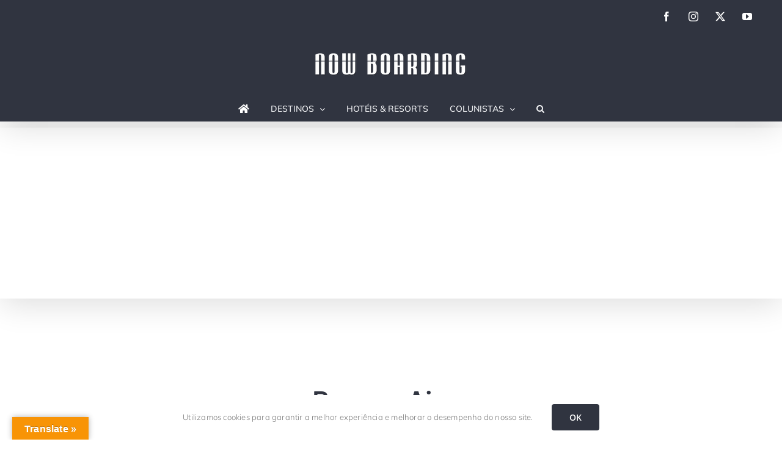

--- FILE ---
content_type: text/html; charset=UTF-8
request_url: https://nowboarding.com.br/categoria/america-do-sul/argentina/buenos-aires/
body_size: 38003
content:
<!DOCTYPE html>
<html class="avada-html-layout-wide avada-html-header-position-top avada-html-is-archive" lang="pt-BR" prefix="og: http://ogp.me/ns# fb: http://ogp.me/ns/fb#">
<head>
	<meta http-equiv="X-UA-Compatible" content="IE=edge" />
	<meta http-equiv="Content-Type" content="text/html; charset=utf-8"/>
	<meta name="viewport" content="width=device-width, initial-scale=1" />
	<style>
#wpadminbar #wp-admin-bar-wccp_free_top_button .ab-icon:before {
	content: "\f160";
	color: #02CA02;
	top: 3px;
}
#wpadminbar #wp-admin-bar-wccp_free_top_button .ab-icon {
	transform: rotate(45deg);
}
</style>
<meta name='robots' content='index, follow, max-image-preview:large, max-snippet:-1, max-video-preview:-1' />

	<!-- This site is optimized with the Yoast SEO plugin v23.5 - https://yoast.com/wordpress/plugins/seo/ -->
	<title>Now Boarding | Viagens e turismo &#187; Buenos Aires</title>
	<meta name="description" content="Revista de viagem e turismo. Dicas de viagem, hotel, roteiros, aeroporto, destinos, gastronomia e cultura." />
	<link rel="canonical" href="https://nowboarding.com.br/categoria/america-do-sul/argentina/buenos-aires/" />
	<link rel="next" href="https://nowboarding.com.br/categoria/america-do-sul/argentina/buenos-aires/page/2/" />
	<meta property="og:locale" content="pt_BR" />
	<meta property="og:type" content="article" />
	<meta property="og:title" content="Now Boarding | Viagens e turismo &#187; Buenos Aires" />
	<meta property="og:description" content="Revista de viagem e turismo. Dicas de viagem, hotel, roteiros, aeroporto, destinos, gastronomia e cultura." />
	<meta property="og:url" content="https://nowboarding.com.br/categoria/america-do-sul/argentina/buenos-aires/" />
	<meta property="og:site_name" content="Now Boarding | Viagens e turismo" />
	<meta property="og:image" content="https://nowboarding.com.br/wp-content/uploads/2021/09/banner.jpg" />
	<meta property="og:image:width" content="1920" />
	<meta property="og:image:height" content="1080" />
	<meta property="og:image:type" content="image/jpeg" />
	<meta name="twitter:card" content="summary_large_image" />
	<script type="application/ld+json" class="yoast-schema-graph">{"@context":"https://schema.org","@graph":[{"@type":"CollectionPage","@id":"https://nowboarding.com.br/categoria/america-do-sul/argentina/buenos-aires/","url":"https://nowboarding.com.br/categoria/america-do-sul/argentina/buenos-aires/","name":"Now Boarding | Viagens e turismo &#187; Buenos Aires","isPartOf":{"@id":"https://nowboarding.com.br/#website"},"primaryImageOfPage":{"@id":"https://nowboarding.com.br/categoria/america-do-sul/argentina/buenos-aires/#primaryimage"},"image":{"@id":"https://nowboarding.com.br/categoria/america-do-sul/argentina/buenos-aires/#primaryimage"},"thumbnailUrl":"https://nowboarding.com.br/wp-content/uploads/2025/12/Buenos-Aires-Salvador-Flybondi.jpg","description":"Revista de viagem e turismo. Dicas de viagem, hotel, roteiros, aeroporto, destinos, gastronomia e cultura.","breadcrumb":{"@id":"https://nowboarding.com.br/categoria/america-do-sul/argentina/buenos-aires/#breadcrumb"},"inLanguage":"pt-BR"},{"@type":"ImageObject","inLanguage":"pt-BR","@id":"https://nowboarding.com.br/categoria/america-do-sul/argentina/buenos-aires/#primaryimage","url":"https://nowboarding.com.br/wp-content/uploads/2025/12/Buenos-Aires-Salvador-Flybondi.jpg","contentUrl":"https://nowboarding.com.br/wp-content/uploads/2025/12/Buenos-Aires-Salvador-Flybondi.jpg","width":1024,"height":683,"caption":"Buenos Aires-Salvador."},{"@type":"BreadcrumbList","@id":"https://nowboarding.com.br/categoria/america-do-sul/argentina/buenos-aires/#breadcrumb","itemListElement":[{"@type":"ListItem","position":1,"name":"Início","item":"https://nowboarding.com.br/"},{"@type":"ListItem","position":2,"name":"América do Sul","item":"https://nowboarding.com.br/tags/america-do-sul/"},{"@type":"ListItem","position":3,"name":"Argentina","item":"https://nowboarding.com.br/categoria/america-do-sul/argentina/"},{"@type":"ListItem","position":4,"name":"Buenos Aires"}]},{"@type":"WebSite","@id":"https://nowboarding.com.br/#website","url":"https://nowboarding.com.br/","name":"Now Boarding | Viagens e turismo","description":"Revista de viagem e turismo. Dicas de viagem, hotel, roteiros, aeroporto, destinos, gastronomia e cultura.","publisher":{"@id":"https://nowboarding.com.br/#organization"},"potentialAction":[{"@type":"SearchAction","target":{"@type":"EntryPoint","urlTemplate":"https://nowboarding.com.br/?s={search_term_string}"},"query-input":{"@type":"PropertyValueSpecification","valueRequired":true,"valueName":"search_term_string"}}],"inLanguage":"pt-BR"},{"@type":"Organization","@id":"https://nowboarding.com.br/#organization","name":"Now Boarding","url":"https://nowboarding.com.br/","logo":{"@type":"ImageObject","inLanguage":"pt-BR","@id":"https://nowboarding.com.br/#/schema/logo/image/","url":"https://nowboarding.com.br/wp-content/uploads/2020/04/logo-4.png","contentUrl":"https://nowboarding.com.br/wp-content/uploads/2020/04/logo-4.png","width":250,"height":36,"caption":"Now Boarding"},"image":{"@id":"https://nowboarding.com.br/#/schema/logo/image/"},"sameAs":["http://www.facebook.com/nowboardingnb","http://www.instagram.com/nowboardingnb/"]}]}</script>
	<!-- / Yoast SEO plugin. -->


<link rel='dns-prefetch' href='//translate.google.com' />
<link rel='dns-prefetch' href='//pagead2.googlesyndication.com' />
<link rel="alternate" type="application/rss+xml" title="Feed para Now Boarding | Viagens e turismo &raquo;" href="https://nowboarding.com.br/feed/" />
<link rel="alternate" type="application/rss+xml" title="Feed de comentários para Now Boarding | Viagens e turismo &raquo;" href="https://nowboarding.com.br/comments/feed/" />
					<link rel="shortcut icon" href="https://nowboarding.com.br/wp-content/uploads/2020/10/nb.png" type="image/x-icon" />
		
		
		
				<link rel="alternate" type="application/rss+xml" title="Feed de categoria para Now Boarding | Viagens e turismo &raquo; Buenos Aires" href="https://nowboarding.com.br/categoria/america-do-sul/argentina/buenos-aires/feed/" />
<style id='wp-img-auto-sizes-contain-inline-css' type='text/css'>
img:is([sizes=auto i],[sizes^="auto," i]){contain-intrinsic-size:3000px 1500px}
/*# sourceURL=wp-img-auto-sizes-contain-inline-css */
</style>
<style id='wp-emoji-styles-inline-css' type='text/css'>

	img.wp-smiley, img.emoji {
		display: inline !important;
		border: none !important;
		box-shadow: none !important;
		height: 1em !important;
		width: 1em !important;
		margin: 0 0.07em !important;
		vertical-align: -0.1em !important;
		background: none !important;
		padding: 0 !important;
	}
/*# sourceURL=wp-emoji-styles-inline-css */
</style>
<style id='wp-block-library-inline-css' type='text/css'>
:root{--wp-block-synced-color:#7a00df;--wp-block-synced-color--rgb:122,0,223;--wp-bound-block-color:var(--wp-block-synced-color);--wp-editor-canvas-background:#ddd;--wp-admin-theme-color:#007cba;--wp-admin-theme-color--rgb:0,124,186;--wp-admin-theme-color-darker-10:#006ba1;--wp-admin-theme-color-darker-10--rgb:0,107,160.5;--wp-admin-theme-color-darker-20:#005a87;--wp-admin-theme-color-darker-20--rgb:0,90,135;--wp-admin-border-width-focus:2px}@media (min-resolution:192dpi){:root{--wp-admin-border-width-focus:1.5px}}.wp-element-button{cursor:pointer}:root .has-very-light-gray-background-color{background-color:#eee}:root .has-very-dark-gray-background-color{background-color:#313131}:root .has-very-light-gray-color{color:#eee}:root .has-very-dark-gray-color{color:#313131}:root .has-vivid-green-cyan-to-vivid-cyan-blue-gradient-background{background:linear-gradient(135deg,#00d084,#0693e3)}:root .has-purple-crush-gradient-background{background:linear-gradient(135deg,#34e2e4,#4721fb 50%,#ab1dfe)}:root .has-hazy-dawn-gradient-background{background:linear-gradient(135deg,#faaca8,#dad0ec)}:root .has-subdued-olive-gradient-background{background:linear-gradient(135deg,#fafae1,#67a671)}:root .has-atomic-cream-gradient-background{background:linear-gradient(135deg,#fdd79a,#004a59)}:root .has-nightshade-gradient-background{background:linear-gradient(135deg,#330968,#31cdcf)}:root .has-midnight-gradient-background{background:linear-gradient(135deg,#020381,#2874fc)}:root{--wp--preset--font-size--normal:16px;--wp--preset--font-size--huge:42px}.has-regular-font-size{font-size:1em}.has-larger-font-size{font-size:2.625em}.has-normal-font-size{font-size:var(--wp--preset--font-size--normal)}.has-huge-font-size{font-size:var(--wp--preset--font-size--huge)}.has-text-align-center{text-align:center}.has-text-align-left{text-align:left}.has-text-align-right{text-align:right}.has-fit-text{white-space:nowrap!important}#end-resizable-editor-section{display:none}.aligncenter{clear:both}.items-justified-left{justify-content:flex-start}.items-justified-center{justify-content:center}.items-justified-right{justify-content:flex-end}.items-justified-space-between{justify-content:space-between}.screen-reader-text{border:0;clip-path:inset(50%);height:1px;margin:-1px;overflow:hidden;padding:0;position:absolute;width:1px;word-wrap:normal!important}.screen-reader-text:focus{background-color:#ddd;clip-path:none;color:#444;display:block;font-size:1em;height:auto;left:5px;line-height:normal;padding:15px 23px 14px;text-decoration:none;top:5px;width:auto;z-index:100000}html :where(.has-border-color){border-style:solid}html :where([style*=border-top-color]){border-top-style:solid}html :where([style*=border-right-color]){border-right-style:solid}html :where([style*=border-bottom-color]){border-bottom-style:solid}html :where([style*=border-left-color]){border-left-style:solid}html :where([style*=border-width]){border-style:solid}html :where([style*=border-top-width]){border-top-style:solid}html :where([style*=border-right-width]){border-right-style:solid}html :where([style*=border-bottom-width]){border-bottom-style:solid}html :where([style*=border-left-width]){border-left-style:solid}html :where(img[class*=wp-image-]){height:auto;max-width:100%}:where(figure){margin:0 0 1em}html :where(.is-position-sticky){--wp-admin--admin-bar--position-offset:var(--wp-admin--admin-bar--height,0px)}@media screen and (max-width:600px){html :where(.is-position-sticky){--wp-admin--admin-bar--position-offset:0px}}

/*# sourceURL=wp-block-library-inline-css */
</style><style id='global-styles-inline-css' type='text/css'>
:root{--wp--preset--aspect-ratio--square: 1;--wp--preset--aspect-ratio--4-3: 4/3;--wp--preset--aspect-ratio--3-4: 3/4;--wp--preset--aspect-ratio--3-2: 3/2;--wp--preset--aspect-ratio--2-3: 2/3;--wp--preset--aspect-ratio--16-9: 16/9;--wp--preset--aspect-ratio--9-16: 9/16;--wp--preset--color--black: #000000;--wp--preset--color--cyan-bluish-gray: #abb8c3;--wp--preset--color--white: #ffffff;--wp--preset--color--pale-pink: #f78da7;--wp--preset--color--vivid-red: #cf2e2e;--wp--preset--color--luminous-vivid-orange: #ff6900;--wp--preset--color--luminous-vivid-amber: #fcb900;--wp--preset--color--light-green-cyan: #7bdcb5;--wp--preset--color--vivid-green-cyan: #00d084;--wp--preset--color--pale-cyan-blue: #8ed1fc;--wp--preset--color--vivid-cyan-blue: #0693e3;--wp--preset--color--vivid-purple: #9b51e0;--wp--preset--color--awb-color-1: #ffffff;--wp--preset--color--awb-color-2: #f9f9fb;--wp--preset--color--awb-color-3: #e2e2e2;--wp--preset--color--awb-color-4: #777777;--wp--preset--color--awb-color-5: #457891;--wp--preset--color--awb-color-6: #4a4e57;--wp--preset--color--awb-color-7: #303440;--wp--preset--color--awb-color-8: #303440;--wp--preset--color--awb-color-custom-12: #67615a;--wp--preset--color--awb-color-custom-13: #f2f3f5;--wp--preset--color--awb-color-custom-14: #edede7;--wp--preset--color--awb-color-custom-15: rgba(48,52,64,0.8);--wp--preset--color--awb-color-custom-16: #333338;--wp--preset--gradient--vivid-cyan-blue-to-vivid-purple: linear-gradient(135deg,rgb(6,147,227) 0%,rgb(155,81,224) 100%);--wp--preset--gradient--light-green-cyan-to-vivid-green-cyan: linear-gradient(135deg,rgb(122,220,180) 0%,rgb(0,208,130) 100%);--wp--preset--gradient--luminous-vivid-amber-to-luminous-vivid-orange: linear-gradient(135deg,rgb(252,185,0) 0%,rgb(255,105,0) 100%);--wp--preset--gradient--luminous-vivid-orange-to-vivid-red: linear-gradient(135deg,rgb(255,105,0) 0%,rgb(207,46,46) 100%);--wp--preset--gradient--very-light-gray-to-cyan-bluish-gray: linear-gradient(135deg,rgb(238,238,238) 0%,rgb(169,184,195) 100%);--wp--preset--gradient--cool-to-warm-spectrum: linear-gradient(135deg,rgb(74,234,220) 0%,rgb(151,120,209) 20%,rgb(207,42,186) 40%,rgb(238,44,130) 60%,rgb(251,105,98) 80%,rgb(254,248,76) 100%);--wp--preset--gradient--blush-light-purple: linear-gradient(135deg,rgb(255,206,236) 0%,rgb(152,150,240) 100%);--wp--preset--gradient--blush-bordeaux: linear-gradient(135deg,rgb(254,205,165) 0%,rgb(254,45,45) 50%,rgb(107,0,62) 100%);--wp--preset--gradient--luminous-dusk: linear-gradient(135deg,rgb(255,203,112) 0%,rgb(199,81,192) 50%,rgb(65,88,208) 100%);--wp--preset--gradient--pale-ocean: linear-gradient(135deg,rgb(255,245,203) 0%,rgb(182,227,212) 50%,rgb(51,167,181) 100%);--wp--preset--gradient--electric-grass: linear-gradient(135deg,rgb(202,248,128) 0%,rgb(113,206,126) 100%);--wp--preset--gradient--midnight: linear-gradient(135deg,rgb(2,3,129) 0%,rgb(40,116,252) 100%);--wp--preset--font-size--small: 12.75px;--wp--preset--font-size--medium: 20px;--wp--preset--font-size--large: 25.5px;--wp--preset--font-size--x-large: 42px;--wp--preset--font-size--normal: 17px;--wp--preset--font-size--xlarge: 34px;--wp--preset--font-size--huge: 51px;--wp--preset--spacing--20: 0.44rem;--wp--preset--spacing--30: 0.67rem;--wp--preset--spacing--40: 1rem;--wp--preset--spacing--50: 1.5rem;--wp--preset--spacing--60: 2.25rem;--wp--preset--spacing--70: 3.38rem;--wp--preset--spacing--80: 5.06rem;--wp--preset--shadow--natural: 6px 6px 9px rgba(0, 0, 0, 0.2);--wp--preset--shadow--deep: 12px 12px 50px rgba(0, 0, 0, 0.4);--wp--preset--shadow--sharp: 6px 6px 0px rgba(0, 0, 0, 0.2);--wp--preset--shadow--outlined: 6px 6px 0px -3px rgb(255, 255, 255), 6px 6px rgb(0, 0, 0);--wp--preset--shadow--crisp: 6px 6px 0px rgb(0, 0, 0);}:where(.is-layout-flex){gap: 0.5em;}:where(.is-layout-grid){gap: 0.5em;}body .is-layout-flex{display: flex;}.is-layout-flex{flex-wrap: wrap;align-items: center;}.is-layout-flex > :is(*, div){margin: 0;}body .is-layout-grid{display: grid;}.is-layout-grid > :is(*, div){margin: 0;}:where(.wp-block-columns.is-layout-flex){gap: 2em;}:where(.wp-block-columns.is-layout-grid){gap: 2em;}:where(.wp-block-post-template.is-layout-flex){gap: 1.25em;}:where(.wp-block-post-template.is-layout-grid){gap: 1.25em;}.has-black-color{color: var(--wp--preset--color--black) !important;}.has-cyan-bluish-gray-color{color: var(--wp--preset--color--cyan-bluish-gray) !important;}.has-white-color{color: var(--wp--preset--color--white) !important;}.has-pale-pink-color{color: var(--wp--preset--color--pale-pink) !important;}.has-vivid-red-color{color: var(--wp--preset--color--vivid-red) !important;}.has-luminous-vivid-orange-color{color: var(--wp--preset--color--luminous-vivid-orange) !important;}.has-luminous-vivid-amber-color{color: var(--wp--preset--color--luminous-vivid-amber) !important;}.has-light-green-cyan-color{color: var(--wp--preset--color--light-green-cyan) !important;}.has-vivid-green-cyan-color{color: var(--wp--preset--color--vivid-green-cyan) !important;}.has-pale-cyan-blue-color{color: var(--wp--preset--color--pale-cyan-blue) !important;}.has-vivid-cyan-blue-color{color: var(--wp--preset--color--vivid-cyan-blue) !important;}.has-vivid-purple-color{color: var(--wp--preset--color--vivid-purple) !important;}.has-black-background-color{background-color: var(--wp--preset--color--black) !important;}.has-cyan-bluish-gray-background-color{background-color: var(--wp--preset--color--cyan-bluish-gray) !important;}.has-white-background-color{background-color: var(--wp--preset--color--white) !important;}.has-pale-pink-background-color{background-color: var(--wp--preset--color--pale-pink) !important;}.has-vivid-red-background-color{background-color: var(--wp--preset--color--vivid-red) !important;}.has-luminous-vivid-orange-background-color{background-color: var(--wp--preset--color--luminous-vivid-orange) !important;}.has-luminous-vivid-amber-background-color{background-color: var(--wp--preset--color--luminous-vivid-amber) !important;}.has-light-green-cyan-background-color{background-color: var(--wp--preset--color--light-green-cyan) !important;}.has-vivid-green-cyan-background-color{background-color: var(--wp--preset--color--vivid-green-cyan) !important;}.has-pale-cyan-blue-background-color{background-color: var(--wp--preset--color--pale-cyan-blue) !important;}.has-vivid-cyan-blue-background-color{background-color: var(--wp--preset--color--vivid-cyan-blue) !important;}.has-vivid-purple-background-color{background-color: var(--wp--preset--color--vivid-purple) !important;}.has-black-border-color{border-color: var(--wp--preset--color--black) !important;}.has-cyan-bluish-gray-border-color{border-color: var(--wp--preset--color--cyan-bluish-gray) !important;}.has-white-border-color{border-color: var(--wp--preset--color--white) !important;}.has-pale-pink-border-color{border-color: var(--wp--preset--color--pale-pink) !important;}.has-vivid-red-border-color{border-color: var(--wp--preset--color--vivid-red) !important;}.has-luminous-vivid-orange-border-color{border-color: var(--wp--preset--color--luminous-vivid-orange) !important;}.has-luminous-vivid-amber-border-color{border-color: var(--wp--preset--color--luminous-vivid-amber) !important;}.has-light-green-cyan-border-color{border-color: var(--wp--preset--color--light-green-cyan) !important;}.has-vivid-green-cyan-border-color{border-color: var(--wp--preset--color--vivid-green-cyan) !important;}.has-pale-cyan-blue-border-color{border-color: var(--wp--preset--color--pale-cyan-blue) !important;}.has-vivid-cyan-blue-border-color{border-color: var(--wp--preset--color--vivid-cyan-blue) !important;}.has-vivid-purple-border-color{border-color: var(--wp--preset--color--vivid-purple) !important;}.has-vivid-cyan-blue-to-vivid-purple-gradient-background{background: var(--wp--preset--gradient--vivid-cyan-blue-to-vivid-purple) !important;}.has-light-green-cyan-to-vivid-green-cyan-gradient-background{background: var(--wp--preset--gradient--light-green-cyan-to-vivid-green-cyan) !important;}.has-luminous-vivid-amber-to-luminous-vivid-orange-gradient-background{background: var(--wp--preset--gradient--luminous-vivid-amber-to-luminous-vivid-orange) !important;}.has-luminous-vivid-orange-to-vivid-red-gradient-background{background: var(--wp--preset--gradient--luminous-vivid-orange-to-vivid-red) !important;}.has-very-light-gray-to-cyan-bluish-gray-gradient-background{background: var(--wp--preset--gradient--very-light-gray-to-cyan-bluish-gray) !important;}.has-cool-to-warm-spectrum-gradient-background{background: var(--wp--preset--gradient--cool-to-warm-spectrum) !important;}.has-blush-light-purple-gradient-background{background: var(--wp--preset--gradient--blush-light-purple) !important;}.has-blush-bordeaux-gradient-background{background: var(--wp--preset--gradient--blush-bordeaux) !important;}.has-luminous-dusk-gradient-background{background: var(--wp--preset--gradient--luminous-dusk) !important;}.has-pale-ocean-gradient-background{background: var(--wp--preset--gradient--pale-ocean) !important;}.has-electric-grass-gradient-background{background: var(--wp--preset--gradient--electric-grass) !important;}.has-midnight-gradient-background{background: var(--wp--preset--gradient--midnight) !important;}.has-small-font-size{font-size: var(--wp--preset--font-size--small) !important;}.has-medium-font-size{font-size: var(--wp--preset--font-size--medium) !important;}.has-large-font-size{font-size: var(--wp--preset--font-size--large) !important;}.has-x-large-font-size{font-size: var(--wp--preset--font-size--x-large) !important;}
/*# sourceURL=global-styles-inline-css */
</style>

<style id='classic-theme-styles-inline-css' type='text/css'>
/*! This file is auto-generated */
.wp-block-button__link{color:#fff;background-color:#32373c;border-radius:9999px;box-shadow:none;text-decoration:none;padding:calc(.667em + 2px) calc(1.333em + 2px);font-size:1.125em}.wp-block-file__button{background:#32373c;color:#fff;text-decoration:none}
/*# sourceURL=/wp-includes/css/classic-themes.min.css */
</style>
<link rel='stylesheet' id='google-language-translator-css' href='https://nowboarding.com.br/wp-content/plugins/google-language-translator/css/style.css?ver=6.0.20' type='text/css' media='' />
<link rel='stylesheet' id='glt-toolbar-styles-css' href='https://nowboarding.com.br/wp-content/plugins/google-language-translator/css/toolbar.css?ver=6.0.20' type='text/css' media='' />
<link rel='stylesheet' id='fusion-dynamic-css-css' href='https://nowboarding.com.br/wp-content/uploads/fusion-styles/8b00bf9d3fac77aa4829b23463b0dfb9.min.css?ver=3.11.3' type='text/css' media='all' />
<script type="text/javascript" src="https://nowboarding.com.br/wp-includes/js/jquery/jquery.min.js?ver=3.7.1" id="jquery-core-js"></script>
<script type="text/javascript" src="https://nowboarding.com.br/wp-includes/js/jquery/jquery-migrate.min.js?ver=3.4.1" id="jquery-migrate-js"></script>
<script type="text/javascript" src="https://nowboarding.com.br/wp-content/plugins/google-analyticator/external-tracking.min.js?ver=6.5.7" id="ga-external-tracking-js"></script>
<link rel="https://api.w.org/" href="https://nowboarding.com.br/wp-json/" /><link rel="alternate" title="JSON" type="application/json" href="https://nowboarding.com.br/wp-json/wp/v2/categories/280" /><link rel="EditURI" type="application/rsd+xml" title="RSD" href="https://nowboarding.com.br/xmlrpc.php?rsd" />
<meta name="generator" content="WordPress 6.9" />
<style>p.hello{font-size:12px;color:darkgray;}#google_language_translator,#flags{text-align:left;}#google_language_translator{clear:both;}#flags{width:165px;}#flags a{display:inline-block;margin-right:2px;}#google_language_translator{width:auto!important;}div.skiptranslate.goog-te-gadget{display:inline!important;}.goog-tooltip{display: none!important;}.goog-tooltip:hover{display: none!important;}.goog-text-highlight{background-color:transparent!important;border:none!important;box-shadow:none!important;}#google_language_translator select.goog-te-combo{color:#32373c;}#google_language_translator{color:transparent;}body{top:0px!important;}#goog-gt-{display:none!important;}font font{background-color:transparent!important;box-shadow:none!important;position:initial!important;}#glt-translate-trigger{left:20px;right:auto;}#glt-translate-trigger > span{color:#ffffff;}#glt-translate-trigger{background:#f89406;}.goog-te-gadget .goog-te-combo{width:100%;}</style><meta name="generator" content="Site Kit by Google 1.114.0" /><!-- Global site tag (gtag.js) - Google Analytics -->
<script async src="https://www.googletagmanager.com/gtag/js?id=UA-165678140-1"></script>
<script>
  window.dataLayer = window.dataLayer || [];
  function gtag(){dataLayer.push(arguments);}
  gtag('js', new Date());

  gtag('config', 'UA-165678140-1');
</script>

<meta name="facebook-domain-verification" content="lrid24xmlvsku5mo6zzawzsox45bwe" />

<!-- Facebook Pixel Code -->
<script>
!function(f,b,e,v,n,t,s)
{if(f.fbq)return;n=f.fbq=function(){n.callMethod?
n.callMethod.apply(n,arguments):n.queue.push(arguments)};
if(!f._fbq)f._fbq=n;n.push=n;n.loaded=!0;n.version='2.0';
n.queue=[];t=b.createElement(e);t.async=!0;
t.src=v;s=b.getElementsByTagName(e)[0];
s.parentNode.insertBefore(t,s)}(window, document,'script',
'https://connect.facebook.net/en_US/fbevents.js');
fbq('init', '4227455024033044');
fbq('track', 'PageView');
</script>
<noscript><img height="1" width="1" style="display:none"
src="https://www.facebook.com/tr?id=4227455024033044&ev=PageView&noscript=1"
/></noscript>
<!-- End Facebook Pixel Code --><script id="wpcp_disable_selection" type="text/javascript">
var image_save_msg='You are not allowed to save images!';
	var no_menu_msg='Context Menu disabled!';
	var smessage = "Content is protected !!";

function disableEnterKey(e)
{
	var elemtype = e.target.tagName;
	
	elemtype = elemtype.toUpperCase();
	
	if (elemtype == "TEXT" || elemtype == "TEXTAREA" || elemtype == "INPUT" || elemtype == "PASSWORD" || elemtype == "SELECT" || elemtype == "OPTION" || elemtype == "EMBED")
	{
		elemtype = 'TEXT';
	}
	
	if (e.ctrlKey){
     var key;
     if(window.event)
          key = window.event.keyCode;     //IE
     else
          key = e.which;     //firefox (97)
    //if (key != 17) alert(key);
     if (elemtype!= 'TEXT' && (key == 97 || key == 65 || key == 67 || key == 99 || key == 88 || key == 120 || key == 26 || key == 85  || key == 86 || key == 83 || key == 43 || key == 73))
     {
		if(wccp_free_iscontenteditable(e)) return true;
		show_wpcp_message('You are not allowed to copy content or view source');
		return false;
     }else
     	return true;
     }
}


/*For contenteditable tags*/
function wccp_free_iscontenteditable(e)
{
	var e = e || window.event; // also there is no e.target property in IE. instead IE uses window.event.srcElement
  	
	var target = e.target || e.srcElement;

	var elemtype = e.target.nodeName;
	
	elemtype = elemtype.toUpperCase();
	
	var iscontenteditable = "false";
		
	if(typeof target.getAttribute!="undefined" ) iscontenteditable = target.getAttribute("contenteditable"); // Return true or false as string
	
	var iscontenteditable2 = false;
	
	if(typeof target.isContentEditable!="undefined" ) iscontenteditable2 = target.isContentEditable; // Return true or false as boolean

	if(target.parentElement.isContentEditable) iscontenteditable2 = true;
	
	if (iscontenteditable == "true" || iscontenteditable2 == true)
	{
		if(typeof target.style!="undefined" ) target.style.cursor = "text";
		
		return true;
	}
}

////////////////////////////////////
function disable_copy(e)
{	
	var e = e || window.event; // also there is no e.target property in IE. instead IE uses window.event.srcElement
	
	var elemtype = e.target.tagName;
	
	elemtype = elemtype.toUpperCase();
	
	if (elemtype == "TEXT" || elemtype == "TEXTAREA" || elemtype == "INPUT" || elemtype == "PASSWORD" || elemtype == "SELECT" || elemtype == "OPTION" || elemtype == "EMBED")
	{
		elemtype = 'TEXT';
	}
	
	if(wccp_free_iscontenteditable(e)) return true;
	
	var isSafari = /Safari/.test(navigator.userAgent) && /Apple Computer/.test(navigator.vendor);
	
	var checker_IMG = '';
	if (elemtype == "IMG" && checker_IMG == 'checked' && e.detail >= 2) {show_wpcp_message(alertMsg_IMG);return false;}
	if (elemtype != "TEXT")
	{
		if (smessage !== "" && e.detail == 2)
			show_wpcp_message(smessage);
		
		if (isSafari)
			return true;
		else
			return false;
	}	
}

//////////////////////////////////////////
function disable_copy_ie()
{
	var e = e || window.event;
	var elemtype = window.event.srcElement.nodeName;
	elemtype = elemtype.toUpperCase();
	if(wccp_free_iscontenteditable(e)) return true;
	if (elemtype == "IMG") {show_wpcp_message(alertMsg_IMG);return false;}
	if (elemtype != "TEXT" && elemtype != "TEXTAREA" && elemtype != "INPUT" && elemtype != "PASSWORD" && elemtype != "SELECT" && elemtype != "OPTION" && elemtype != "EMBED")
	{
		return false;
	}
}	
function reEnable()
{
	return true;
}
document.onkeydown = disableEnterKey;
document.onselectstart = disable_copy_ie;
if(navigator.userAgent.indexOf('MSIE')==-1)
{
	document.onmousedown = disable_copy;
	document.onclick = reEnable;
}
function disableSelection(target)
{
    //For IE This code will work
    if (typeof target.onselectstart!="undefined")
    target.onselectstart = disable_copy_ie;
    
    //For Firefox This code will work
    else if (typeof target.style.MozUserSelect!="undefined")
    {target.style.MozUserSelect="none";}
    
    //All other  (ie: Opera) This code will work
    else
    target.onmousedown=function(){return false}
    target.style.cursor = "default";
}
//Calling the JS function directly just after body load
window.onload = function(){disableSelection(document.body);};

//////////////////special for safari Start////////////////
var onlongtouch;
var timer;
var touchduration = 1000; //length of time we want the user to touch before we do something

var elemtype = "";
function touchstart(e) {
	var e = e || window.event;
  // also there is no e.target property in IE.
  // instead IE uses window.event.srcElement
  	var target = e.target || e.srcElement;
	
	elemtype = window.event.srcElement.nodeName;
	
	elemtype = elemtype.toUpperCase();
	
	if(!wccp_pro_is_passive()) e.preventDefault();
	if (!timer) {
		timer = setTimeout(onlongtouch, touchduration);
	}
}

function touchend() {
    //stops short touches from firing the event
    if (timer) {
        clearTimeout(timer);
        timer = null;
    }
	onlongtouch();
}

onlongtouch = function(e) { //this will clear the current selection if anything selected
	
	if (elemtype != "TEXT" && elemtype != "TEXTAREA" && elemtype != "INPUT" && elemtype != "PASSWORD" && elemtype != "SELECT" && elemtype != "EMBED" && elemtype != "OPTION")	
	{
		if (window.getSelection) {
			if (window.getSelection().empty) {  // Chrome
			window.getSelection().empty();
			} else if (window.getSelection().removeAllRanges) {  // Firefox
			window.getSelection().removeAllRanges();
			}
		} else if (document.selection) {  // IE?
			document.selection.empty();
		}
		return false;
	}
};

document.addEventListener("DOMContentLoaded", function(event) { 
    window.addEventListener("touchstart", touchstart, false);
    window.addEventListener("touchend", touchend, false);
});

function wccp_pro_is_passive() {

  var cold = false,
  hike = function() {};

  try {
	  const object1 = {};
  var aid = Object.defineProperty(object1, 'passive', {
  get() {cold = true}
  });
  window.addEventListener('test', hike, aid);
  window.removeEventListener('test', hike, aid);
  } catch (e) {}

  return cold;
}
/*special for safari End*/
</script>
<script id="wpcp_disable_Right_Click" type="text/javascript">
document.ondragstart = function() { return false;}
	function nocontext(e) {
	   return false;
	}
	document.oncontextmenu = nocontext;
</script>
<style>
.unselectable
{
-moz-user-select:none;
-webkit-user-select:none;
cursor: default;
}
html
{
-webkit-touch-callout: none;
-webkit-user-select: none;
-khtml-user-select: none;
-moz-user-select: none;
-ms-user-select: none;
user-select: none;
-webkit-tap-highlight-color: rgba(0,0,0,0);
}
</style>
<script id="wpcp_css_disable_selection" type="text/javascript">
var e = document.getElementsByTagName('body')[0];
if(e)
{
	e.setAttribute('unselectable',"on");
}
</script>
<style type="text/css" id="css-fb-visibility">@media screen and (max-width: 640px){.fusion-no-small-visibility{display:none !important;}body .sm-text-align-center{text-align:center !important;}body .sm-text-align-left{text-align:left !important;}body .sm-text-align-right{text-align:right !important;}body .sm-flex-align-center{justify-content:center !important;}body .sm-flex-align-flex-start{justify-content:flex-start !important;}body .sm-flex-align-flex-end{justify-content:flex-end !important;}body .sm-mx-auto{margin-left:auto !important;margin-right:auto !important;}body .sm-ml-auto{margin-left:auto !important;}body .sm-mr-auto{margin-right:auto !important;}body .fusion-absolute-position-small{position:absolute;top:auto;width:100%;}.awb-sticky.awb-sticky-small{ position: sticky; top: var(--awb-sticky-offset,0); }}@media screen and (min-width: 641px) and (max-width: 1024px){.fusion-no-medium-visibility{display:none !important;}body .md-text-align-center{text-align:center !important;}body .md-text-align-left{text-align:left !important;}body .md-text-align-right{text-align:right !important;}body .md-flex-align-center{justify-content:center !important;}body .md-flex-align-flex-start{justify-content:flex-start !important;}body .md-flex-align-flex-end{justify-content:flex-end !important;}body .md-mx-auto{margin-left:auto !important;margin-right:auto !important;}body .md-ml-auto{margin-left:auto !important;}body .md-mr-auto{margin-right:auto !important;}body .fusion-absolute-position-medium{position:absolute;top:auto;width:100%;}.awb-sticky.awb-sticky-medium{ position: sticky; top: var(--awb-sticky-offset,0); }}@media screen and (min-width: 1025px){.fusion-no-large-visibility{display:none !important;}body .lg-text-align-center{text-align:center !important;}body .lg-text-align-left{text-align:left !important;}body .lg-text-align-right{text-align:right !important;}body .lg-flex-align-center{justify-content:center !important;}body .lg-flex-align-flex-start{justify-content:flex-start !important;}body .lg-flex-align-flex-end{justify-content:flex-end !important;}body .lg-mx-auto{margin-left:auto !important;margin-right:auto !important;}body .lg-ml-auto{margin-left:auto !important;}body .lg-mr-auto{margin-right:auto !important;}body .fusion-absolute-position-large{position:absolute;top:auto;width:100%;}.awb-sticky.awb-sticky-large{ position: sticky; top: var(--awb-sticky-offset,0); }}</style>
<!-- Snippet do Google Adsense adicionado pelo Site Kit -->
<meta name="google-adsense-platform-account" content="ca-host-pub-2644536267352236">
<meta name="google-adsense-platform-domain" content="sitekit.withgoogle.com">
<!-- Finalizar o snippet do Google Adsense adicionado pelo Site Kit -->

<!-- Snippet do Google Adsense adicionado pelo Site Kit -->
<script type="text/javascript" async="async" src="https://pagead2.googlesyndication.com/pagead/js/adsbygoogle.js?client=ca-pub-2628623976315108&amp;host=ca-host-pub-2644536267352236" crossorigin="anonymous"></script>

<!-- Finalizar o snippet do Google Adsense adicionado pelo Site Kit -->
<meta name="generator" content="Powered by Slider Revolution 6.6.10 - responsive, Mobile-Friendly Slider Plugin for WordPress with comfortable drag and drop interface." />
<link rel="icon" href="https://nowboarding.com.br/wp-content/uploads/2020/04/cropped-nb2-1-32x32.png" sizes="32x32" />
<link rel="icon" href="https://nowboarding.com.br/wp-content/uploads/2020/04/cropped-nb2-1-192x192.png" sizes="192x192" />
<link rel="apple-touch-icon" href="https://nowboarding.com.br/wp-content/uploads/2020/04/cropped-nb2-1-180x180.png" />
<meta name="msapplication-TileImage" content="https://nowboarding.com.br/wp-content/uploads/2020/04/cropped-nb2-1-270x270.png" />
<!-- Google Analytics Tracking by Google Analyticator 6.5.7 -->
<script type="text/javascript">
    var analyticsFileTypes = [];
    var analyticsSnippet = 'disabled';
    var analyticsEventTracking = 'enabled';
</script>
<script type="text/javascript">
	(function(i,s,o,g,r,a,m){i['GoogleAnalyticsObject']=r;i[r]=i[r]||function(){
	(i[r].q=i[r].q||[]).push(arguments)},i[r].l=1*new Date();a=s.createElement(o),
	m=s.getElementsByTagName(o)[0];a.async=1;a.src=g;m.parentNode.insertBefore(a,m)
	})(window,document,'script','//www.google-analytics.com/analytics.js','ga');
	ga('create', 'UA-XXXXXXXX-X', 'auto');
 
	ga('send', 'pageview');
</script>
<script>function setREVStartSize(e){
			//window.requestAnimationFrame(function() {
				window.RSIW = window.RSIW===undefined ? window.innerWidth : window.RSIW;
				window.RSIH = window.RSIH===undefined ? window.innerHeight : window.RSIH;
				try {
					var pw = document.getElementById(e.c).parentNode.offsetWidth,
						newh;
					pw = pw===0 || isNaN(pw) || (e.l=="fullwidth" || e.layout=="fullwidth") ? window.RSIW : pw;
					e.tabw = e.tabw===undefined ? 0 : parseInt(e.tabw);
					e.thumbw = e.thumbw===undefined ? 0 : parseInt(e.thumbw);
					e.tabh = e.tabh===undefined ? 0 : parseInt(e.tabh);
					e.thumbh = e.thumbh===undefined ? 0 : parseInt(e.thumbh);
					e.tabhide = e.tabhide===undefined ? 0 : parseInt(e.tabhide);
					e.thumbhide = e.thumbhide===undefined ? 0 : parseInt(e.thumbhide);
					e.mh = e.mh===undefined || e.mh=="" || e.mh==="auto" ? 0 : parseInt(e.mh,0);
					if(e.layout==="fullscreen" || e.l==="fullscreen")
						newh = Math.max(e.mh,window.RSIH);
					else{
						e.gw = Array.isArray(e.gw) ? e.gw : [e.gw];
						for (var i in e.rl) if (e.gw[i]===undefined || e.gw[i]===0) e.gw[i] = e.gw[i-1];
						e.gh = e.el===undefined || e.el==="" || (Array.isArray(e.el) && e.el.length==0)? e.gh : e.el;
						e.gh = Array.isArray(e.gh) ? e.gh : [e.gh];
						for (var i in e.rl) if (e.gh[i]===undefined || e.gh[i]===0) e.gh[i] = e.gh[i-1];
											
						var nl = new Array(e.rl.length),
							ix = 0,
							sl;
						e.tabw = e.tabhide>=pw ? 0 : e.tabw;
						e.thumbw = e.thumbhide>=pw ? 0 : e.thumbw;
						e.tabh = e.tabhide>=pw ? 0 : e.tabh;
						e.thumbh = e.thumbhide>=pw ? 0 : e.thumbh;
						for (var i in e.rl) nl[i] = e.rl[i]<window.RSIW ? 0 : e.rl[i];
						sl = nl[0];
						for (var i in nl) if (sl>nl[i] && nl[i]>0) { sl = nl[i]; ix=i;}
						var m = pw>(e.gw[ix]+e.tabw+e.thumbw) ? 1 : (pw-(e.tabw+e.thumbw)) / (e.gw[ix]);
						newh =  (e.gh[ix] * m) + (e.tabh + e.thumbh);
					}
					var el = document.getElementById(e.c);
					if (el!==null && el) el.style.height = newh+"px";
					el = document.getElementById(e.c+"_wrapper");
					if (el!==null && el) {
						el.style.height = newh+"px";
						el.style.display = "block";
					}
				} catch(e){
					console.log("Failure at Presize of Slider:" + e)
				}
			//});
		  };</script>
		<script type="text/javascript">
			var doc = document.documentElement;
			doc.setAttribute( 'data-useragent', navigator.userAgent );
		</script>
		
	<link rel='stylesheet' id='rs-plugin-settings-css' href='https://nowboarding.com.br/wp-content/plugins/revslider/public/assets/css/rs6.css?ver=6.6.10' type='text/css' media='all' />
<style id='rs-plugin-settings-inline-css' type='text/css'>
#rs-demo-id {}
/*# sourceURL=rs-plugin-settings-inline-css */
</style>
</head>

<body data-rsssl=1 class="archive category category-buenos-aires category-280 wp-theme-Avada unselectable fusion-image-hovers fusion-pagination-sizing fusion-button_type-flat fusion-button_span-no fusion-button_gradient-linear avada-image-rollover-circle-yes avada-image-rollover-yes avada-image-rollover-direction-fade fusion-body ltr fusion-sticky-header no-tablet-sticky-header no-mobile-sticky-header no-mobile-slidingbar no-mobile-totop avada-has-rev-slider-styles fusion-disable-outline fusion-sub-menu-slide mobile-logo-pos-center layout-wide-mode avada-has-boxed-modal-shadow-none layout-scroll-offset-full avada-has-zero-margin-offset-top fusion-top-header menu-text-align-center mobile-menu-design-modern fusion-show-pagination-text fusion-header-layout-v5 avada-responsive avada-footer-fx-none avada-menu-highlight-style-textcolor fusion-search-form-classic fusion-main-menu-search-overlay fusion-avatar-circle avada-sticky-shrinkage avada-dropdown-styles avada-blog-layout-grid avada-blog-archive-layout-grid avada-header-shadow-yes avada-menu-icon-position-left avada-has-megamenu-shadow avada-has-pagetitle-bg-full avada-has-mobile-menu-search avada-has-main-nav-search-icon avada-has-breadcrumb-mobile-hidden avada-has-titlebar-hide avada-has-transparent-grid-sep-color avada-has-transparent-timeline_color avada-has-pagination-width_height avada-flyout-menu-direction-fade avada-ec-views-v1" data-awb-post-id="47710">
		<a class="skip-link screen-reader-text" href="#content">Ir para o conteúdo</a>

	<div id="boxed-wrapper">
		
		<div id="wrapper" class="fusion-wrapper">
			<div id="home" style="position:relative;top:-1px;"></div>
							
					
			<header class="fusion-header-wrapper fusion-header-shadow">
				<div class="fusion-header-v5 fusion-logo-alignment fusion-logo-center fusion-sticky-menu-1 fusion-sticky-logo-1 fusion-mobile-logo-1 fusion-sticky-menu-and-logo fusion-header-menu-align-center fusion-mobile-menu-design-modern">
					
<div class="fusion-secondary-header">
	<div class="fusion-row">
					<div class="fusion-alignleft">
				<nav class="fusion-secondary-menu" role="navigation" aria-label="Menu Secundário"></nav>			</div>
							<div class="fusion-alignright">
				<div class="fusion-social-links-header"><div class="fusion-social-networks boxed-icons"><div class="fusion-social-networks-wrapper"><a  class="fusion-social-network-icon fusion-tooltip fusion-facebook awb-icon-facebook" style data-placement="bottom" data-title="Facebook" data-toggle="tooltip" title="Facebook" href="http://www.facebook.com/nowboardingnb" target="_blank" rel="noreferrer"><span class="screen-reader-text">Facebook</span></a><a  class="fusion-social-network-icon fusion-tooltip fusion-instagram awb-icon-instagram" style data-placement="bottom" data-title="Instagram" data-toggle="tooltip" title="Instagram" href="http://www.instagram.com/nowboardingnb" target="_blank" rel="noopener noreferrer"><span class="screen-reader-text">Instagram</span></a><a  class="fusion-social-network-icon fusion-tooltip fusion-twitter awb-icon-twitter" style data-placement="bottom" data-title="Twitter" data-toggle="tooltip" title="Twitter" href="http://twitter.com/NowBoardingNB" target="_blank" rel="noopener noreferrer"><span class="screen-reader-text">Twitter</span></a><a  class="fusion-social-network-icon fusion-tooltip fusion-youtube awb-icon-youtube" style data-placement="bottom" data-title="YouTube" data-toggle="tooltip" title="YouTube" href="http://www.youtube.com/c/NowBoarding" target="_blank" rel="noopener noreferrer"><span class="screen-reader-text">YouTube</span></a></div></div></div>			</div>
			</div>
</div>
<div class="fusion-header-sticky-height"></div>
<div class="fusion-sticky-header-wrapper"> <!-- start fusion sticky header wrapper -->
	<div class="fusion-header">
		<div class="fusion-row">
							<div class="fusion-logo" data-margin-top="31px" data-margin-bottom="31px" data-margin-left="0px" data-margin-right="0px">
			<a class="fusion-logo-link"  href="https://nowboarding.com.br/" >

						<!-- standard logo -->
			<img src="https://nowboarding.com.br/wp-content/uploads/2022/03/250px.png" srcset="https://nowboarding.com.br/wp-content/uploads/2022/03/250px.png 1x, https://nowboarding.com.br/wp-content/uploads/2022/03/500px.png 2x" width="250" height="40" style="max-height:40px;height:auto;" alt="Now Boarding | Viagens e turismo Logo" data-retina_logo_url="https://nowboarding.com.br/wp-content/uploads/2022/03/500px.png" class="fusion-standard-logo" />

											<!-- mobile logo -->
				<img src="https://nowboarding.com.br/wp-content/uploads/2022/04/150px.png" srcset="https://nowboarding.com.br/wp-content/uploads/2022/04/150px.png 1x, https://nowboarding.com.br/wp-content/uploads/2022/04/300px.png 2x" width="150" height="24" style="max-height:24px;height:auto;" alt="Now Boarding | Viagens e turismo Logo" data-retina_logo_url="https://nowboarding.com.br/wp-content/uploads/2022/04/300px.png" class="fusion-mobile-logo" />
			
											<!-- sticky header logo -->
				<img src="https://nowboarding.com.br/wp-content/uploads/2022/03/logo_branco.png" srcset="https://nowboarding.com.br/wp-content/uploads/2022/03/logo_branco.png 1x, https://nowboarding.com.br/wp-content/uploads/2022/03/500px.png 2x" width="250" height="36" style="max-height:36px;height:auto;" alt="Now Boarding | Viagens e turismo Logo" data-retina_logo_url="https://nowboarding.com.br/wp-content/uploads/2022/03/500px.png" class="fusion-sticky-logo" />
					</a>
		</div>
								<div class="fusion-mobile-menu-icons">
							<a href="#" class="fusion-icon awb-icon-bars" aria-label="Toggle mobile menu" aria-expanded="false"></a>
		
					<a href="#" class="fusion-icon awb-icon-search" aria-label="Toggle mobile search"></a>
		
		
			</div>
			
					</div>
	</div>
	<div class="fusion-secondary-main-menu">
		<div class="fusion-row">
			<nav class="fusion-main-menu" aria-label="Menu Principal"><div class="fusion-overlay-search">		<form role="search" class="searchform fusion-search-form  fusion-search-form-classic" method="get" action="https://nowboarding.com.br/">
			<div class="fusion-search-form-content">

				
				<div class="fusion-search-field search-field">
					<label><span class="screen-reader-text">Buscar resultados para:</span>
													<input type="search" value="" name="s" class="s" placeholder="Pesquisar..." required aria-required="true" aria-label="Pesquisar..."/>
											</label>
				</div>
				<div class="fusion-search-button search-button">
					<input type="submit" class="fusion-search-submit searchsubmit" aria-label="Pesquisar" value="&#xf002;" />
									</div>

				
			</div>


			
		</form>
		<div class="fusion-search-spacer"></div><a href="#" role="button" aria-label="Close Search" class="fusion-close-search"></a></div><ul id="menu-principal" class="fusion-menu"><li  id="menu-item-10761"  class="menu-item menu-item-type-post_type menu-item-object-page menu-item-home menu-item-10761"  data-item-id="10761"><a  href="https://nowboarding.com.br/" class="fusion-icon-only-link fusion-flex-link fusion-textcolor-highlight"><span class="fusion-megamenu-icon"><i class="glyphicon fa-home fas" aria-hidden="true"></i></span><span class="menu-text"><span class="menu-title">HOME</span></span></a></li><li  id="menu-item-29022"  class="menu-item menu-item-type-custom menu-item-object-custom menu-item-has-children menu-item-29022 fusion-dropdown-menu"  data-item-id="29022"><a  href="#" class="fusion-textcolor-highlight"><span class="menu-text">DESTINOS</span> <span class="fusion-caret"><i class="fusion-dropdown-indicator" aria-hidden="true"></i></span></a><ul class="sub-menu"><li  id="menu-item-29025"  class="menu-item menu-item-type-taxonomy menu-item-object-category menu-item-has-children menu-item-29025 fusion-dropdown-submenu" ><a  href="https://nowboarding.com.br/categoria/america-do-sul/brasil/" class="fusion-textcolor-highlight"><span>BRASIL</span> <span class="fusion-caret"><i class="fusion-dropdown-indicator" aria-hidden="true"></i></span></a><ul class="sub-menu"><li  id="menu-item-15545"  class="menu-item menu-item-type-custom menu-item-object-custom menu-item-home menu-item-has-children menu-item-15545" ><a  href="https://nowboarding.com.br" class="fusion-textcolor-highlight"><span>Centro-Oeste</span> <span class="fusion-caret"><i class="fusion-dropdown-indicator" aria-hidden="true"></i></span></a><ul class="sub-menu"><li  id="menu-item-29127"  class="menu-item menu-item-type-taxonomy menu-item-object-category menu-item-29127" ><a  href="https://nowboarding.com.br/categoria/america-do-sul/brasil/distrito-federal/" class="fusion-textcolor-highlight"><span>Distrito Federal</span></a></li><li  id="menu-item-29145"  class="menu-item menu-item-type-taxonomy menu-item-object-category menu-item-29145" ><a  href="https://nowboarding.com.br/categoria/america-do-sul/brasil/goias/" class="fusion-textcolor-highlight"><span>Goiás</span></a></li><li  id="menu-item-29176"  class="menu-item menu-item-type-taxonomy menu-item-object-category menu-item-29176" ><a  href="https://nowboarding.com.br/categoria/america-do-sul/brasil/mato-grosso/" class="fusion-textcolor-highlight"><span>Mato Grosso</span></a></li><li  id="menu-item-29177"  class="menu-item menu-item-type-taxonomy menu-item-object-category menu-item-29177" ><a  href="https://nowboarding.com.br/categoria/america-do-sul/brasil/mato-grosso-do-sul/" class="fusion-textcolor-highlight"><span>Mato Grosso do Sul</span></a></li></ul></li><li  id="menu-item-15544"  class="menu-item menu-item-type-custom menu-item-object-custom menu-item-home menu-item-has-children menu-item-15544" ><a  href="https://nowboarding.com.br" class="fusion-textcolor-highlight"><span>Nordeste</span> <span class="fusion-caret"><i class="fusion-dropdown-indicator" aria-hidden="true"></i></span></a><ul class="sub-menu"><li  id="menu-item-29073"  class="menu-item menu-item-type-taxonomy menu-item-object-category menu-item-29073" ><a  href="https://nowboarding.com.br/categoria/america-do-sul/brasil/alagoas/" class="fusion-textcolor-highlight"><span>Alagoas</span></a></li><li  id="menu-item-29093"  class="menu-item menu-item-type-taxonomy menu-item-object-category menu-item-29093" ><a  href="https://nowboarding.com.br/categoria/america-do-sul/brasil/bahia/" class="fusion-textcolor-highlight"><span>Bahia</span></a></li><li  id="menu-item-29116"  class="menu-item menu-item-type-taxonomy menu-item-object-category menu-item-29116" ><a  href="https://nowboarding.com.br/categoria/america-do-sul/brasil/ceara/" class="fusion-textcolor-highlight"><span>Ceará</span></a></li><li  id="menu-item-29174"  class="menu-item menu-item-type-taxonomy menu-item-object-category menu-item-29174" ><a  href="https://nowboarding.com.br/categoria/america-do-sul/brasil/maranhao/" class="fusion-textcolor-highlight"><span>Maranhão</span></a></li><li  id="menu-item-29197"  class="menu-item menu-item-type-taxonomy menu-item-object-category menu-item-29197" ><a  href="https://nowboarding.com.br/categoria/america-do-sul/brasil/paraiba/" class="fusion-textcolor-highlight"><span>Paraíba</span></a></li><li  id="menu-item-29202"  class="menu-item menu-item-type-taxonomy menu-item-object-category menu-item-29202" ><a  href="https://nowboarding.com.br/categoria/america-do-sul/brasil/pernambuco/" class="fusion-textcolor-highlight"><span>Pernambuco</span></a></li><li  id="menu-item-29204"  class="menu-item menu-item-type-taxonomy menu-item-object-category menu-item-29204" ><a  href="https://nowboarding.com.br/categoria/america-do-sul/brasil/piaui/" class="fusion-textcolor-highlight"><span>Piauí</span></a></li><li  id="menu-item-29219"  class="menu-item menu-item-type-taxonomy menu-item-object-category menu-item-29219" ><a  href="https://nowboarding.com.br/categoria/america-do-sul/brasil/rio-grande-do-norte/" class="fusion-textcolor-highlight"><span>Rio Grande do Norte</span></a></li><li  id="menu-item-29232"  class="menu-item menu-item-type-taxonomy menu-item-object-category menu-item-29232" ><a  href="https://nowboarding.com.br/categoria/america-do-sul/brasil/sergipe/" class="fusion-textcolor-highlight"><span>Sergipe</span></a></li></ul></li><li  id="menu-item-15543"  class="menu-item menu-item-type-custom menu-item-object-custom menu-item-home menu-item-has-children menu-item-15543" ><a  href="https://nowboarding.com.br" class="fusion-textcolor-highlight"><span>Norte</span> <span class="fusion-caret"><i class="fusion-dropdown-indicator" aria-hidden="true"></i></span></a><ul class="sub-menu"><li  id="menu-item-29070"  class="menu-item menu-item-type-taxonomy menu-item-object-category menu-item-29070" ><a  href="https://nowboarding.com.br/categoria/america-do-sul/brasil/acre/" class="fusion-textcolor-highlight"><span>Acre</span></a></li><li  id="menu-item-29077"  class="menu-item menu-item-type-taxonomy menu-item-object-category menu-item-29077" ><a  href="https://nowboarding.com.br/categoria/america-do-sul/brasil/amapa/" class="fusion-textcolor-highlight"><span>Amapá</span></a></li><li  id="menu-item-29078"  class="menu-item menu-item-type-taxonomy menu-item-object-category menu-item-29078" ><a  href="https://nowboarding.com.br/categoria/america-do-sul/brasil/amazonas/" class="fusion-textcolor-highlight"><span>Amazonas</span></a></li><li  id="menu-item-29195"  class="menu-item menu-item-type-taxonomy menu-item-object-category menu-item-29195" ><a  href="https://nowboarding.com.br/categoria/america-do-sul/brasil/para/" class="fusion-textcolor-highlight"><span>Pará</span></a></li><li  id="menu-item-29223"  class="menu-item menu-item-type-taxonomy menu-item-object-category menu-item-29223" ><a  href="https://nowboarding.com.br/categoria/america-do-sul/brasil/rondonia/" class="fusion-textcolor-highlight"><span>Rondônia</span></a></li><li  id="menu-item-29224"  class="menu-item menu-item-type-taxonomy menu-item-object-category menu-item-29224" ><a  href="https://nowboarding.com.br/categoria/america-do-sul/brasil/roraima/" class="fusion-textcolor-highlight"><span>Roraima</span></a></li><li  id="menu-item-29243"  class="menu-item menu-item-type-taxonomy menu-item-object-category menu-item-29243" ><a  href="https://nowboarding.com.br/categoria/america-do-sul/brasil/tocantins/" class="fusion-textcolor-highlight"><span>Tocantins</span></a></li></ul></li><li  id="menu-item-15546"  class="menu-item menu-item-type-custom menu-item-object-custom menu-item-home menu-item-has-children menu-item-15546" ><a  href="https://nowboarding.com.br" class="fusion-textcolor-highlight"><span>Sudeste</span> <span class="fusion-caret"><i class="fusion-dropdown-indicator" aria-hidden="true"></i></span></a><ul class="sub-menu"><li  id="menu-item-29134"  class="menu-item menu-item-type-taxonomy menu-item-object-category menu-item-29134" ><a  href="https://nowboarding.com.br/categoria/america-do-sul/brasil/espirito-santo/" class="fusion-textcolor-highlight"><span>Espírito Santo</span></a></li><li  id="menu-item-29181"  class="menu-item menu-item-type-taxonomy menu-item-object-category menu-item-29181" ><a  href="https://nowboarding.com.br/categoria/america-do-sul/brasil/minas-gerais/" class="fusion-textcolor-highlight"><span>Minas Gerais</span></a></li><li  id="menu-item-29218"  class="menu-item menu-item-type-taxonomy menu-item-object-category menu-item-29218" ><a  href="https://nowboarding.com.br/categoria/america-do-sul/brasil/rio-de-janeiro/" class="fusion-textcolor-highlight"><span>Rio de Janeiro</span></a></li><li  id="menu-item-29231"  class="menu-item menu-item-type-taxonomy menu-item-object-category menu-item-29231" ><a  href="https://nowboarding.com.br/categoria/america-do-sul/brasil/sao-paulo/" class="fusion-textcolor-highlight"><span>São Paulo</span></a></li></ul></li><li  id="menu-item-15542"  class="menu-item menu-item-type-custom menu-item-object-custom menu-item-home menu-item-has-children menu-item-15542" ><a  href="https://nowboarding.com.br" class="fusion-textcolor-highlight"><span>Sul</span> <span class="fusion-caret"><i class="fusion-dropdown-indicator" aria-hidden="true"></i></span></a><ul class="sub-menu"><li  id="menu-item-29199"  class="menu-item menu-item-type-taxonomy menu-item-object-category menu-item-29199" ><a  href="https://nowboarding.com.br/categoria/america-do-sul/brasil/parana/" class="fusion-textcolor-highlight"><span>Paraná</span></a></li><li  id="menu-item-29220"  class="menu-item menu-item-type-taxonomy menu-item-object-category menu-item-29220" ><a  href="https://nowboarding.com.br/categoria/america-do-sul/brasil/rio-grande-do-sul/" class="fusion-textcolor-highlight"><span>Rio Grande do Sul</span></a></li><li  id="menu-item-29227"  class="menu-item menu-item-type-taxonomy menu-item-object-category menu-item-29227" ><a  href="https://nowboarding.com.br/categoria/america-do-sul/brasil/santa-catarina/" class="fusion-textcolor-highlight"><span>Santa Catarina</span></a></li></ul></li></ul></li><li  id="menu-item-29027"  class="menu-item menu-item-type-taxonomy menu-item-object-category menu-item-has-children menu-item-29027 fusion-dropdown-submenu" ><a  href="https://nowboarding.com.br/categoria/europa/" class="fusion-textcolor-highlight"><span>Europa</span> <span class="fusion-caret"><i class="fusion-dropdown-indicator" aria-hidden="true"></i></span></a><ul class="sub-menu"><li  id="menu-item-29075"  class="menu-item menu-item-type-taxonomy menu-item-object-category menu-item-29075" ><a  href="https://nowboarding.com.br/categoria/europa/alemanha/" class="fusion-textcolor-highlight"><span>Alemanha</span></a></li><li  id="menu-item-29091"  class="menu-item menu-item-type-taxonomy menu-item-object-category menu-item-29091" ><a  href="https://nowboarding.com.br/categoria/europa/austria/" class="fusion-textcolor-highlight"><span>Áustria</span></a></li><li  id="menu-item-29122"  class="menu-item menu-item-type-taxonomy menu-item-object-category menu-item-29122" ><a  href="https://nowboarding.com.br/categoria/europa/croacia/" class="fusion-textcolor-highlight"><span>Croácia</span></a></li><li  id="menu-item-32302"  class="menu-item menu-item-type-taxonomy menu-item-object-category menu-item-32302" ><a  href="https://nowboarding.com.br/categoria/europa/dinamarca/" class="fusion-textcolor-highlight"><span>Dinamarca</span></a></li><li  id="menu-item-29132"  class="menu-item menu-item-type-taxonomy menu-item-object-category menu-item-29132" ><a  href="https://nowboarding.com.br/categoria/europa/reino-unido/escocia/" class="fusion-textcolor-highlight"><span>Escócia</span></a></li><li  id="menu-item-29133"  class="menu-item menu-item-type-taxonomy menu-item-object-category menu-item-29133" ><a  href="https://nowboarding.com.br/categoria/europa/espanha/" class="fusion-textcolor-highlight"><span>Espanha</span></a></li><li  id="menu-item-29139"  class="menu-item menu-item-type-taxonomy menu-item-object-category menu-item-29139" ><a  href="https://nowboarding.com.br/categoria/europa/finlandia/" class="fusion-textcolor-highlight"><span>Finlândia</span></a></li><li  id="menu-item-29143"  class="menu-item menu-item-type-taxonomy menu-item-object-category menu-item-29143" ><a  href="https://nowboarding.com.br/categoria/europa/franca/" class="fusion-textcolor-highlight"><span>França</span></a></li><li  id="menu-item-29147"  class="menu-item menu-item-type-taxonomy menu-item-object-category menu-item-29147" ><a  href="https://nowboarding.com.br/categoria/europa/grecia/" class="fusion-textcolor-highlight"><span>Grécia</span></a></li><li  id="menu-item-29150"  class="menu-item menu-item-type-taxonomy menu-item-object-category menu-item-29150" ><a  href="https://nowboarding.com.br/categoria/europa/holanda/" class="fusion-textcolor-highlight"><span>Holanda</span></a></li><li  id="menu-item-31223"  class="menu-item menu-item-type-taxonomy menu-item-object-category menu-item-31223" ><a  href="https://nowboarding.com.br/categoria/europa/hungria/" class="fusion-textcolor-highlight"><span>Hungria</span></a></li><li  id="menu-item-29154"  class="menu-item menu-item-type-taxonomy menu-item-object-category menu-item-29154" ><a  href="https://nowboarding.com.br/categoria/europa/reino-unido/inglaterra/" class="fusion-textcolor-highlight"><span>Inglaterra</span></a></li><li  id="menu-item-29156"  class="menu-item menu-item-type-taxonomy menu-item-object-category menu-item-29156" ><a  href="https://nowboarding.com.br/categoria/europa/irlanda/" class="fusion-textcolor-highlight"><span>Irlanda</span></a></li><li  id="menu-item-30461"  class="menu-item menu-item-type-taxonomy menu-item-object-category menu-item-30461" ><a  href="https://nowboarding.com.br/categoria/europa/islandia/" class="fusion-textcolor-highlight"><span>Islândia</span></a></li><li  id="menu-item-29158"  class="menu-item menu-item-type-taxonomy menu-item-object-category menu-item-29158" ><a  href="https://nowboarding.com.br/categoria/europa/italia/" class="fusion-textcolor-highlight"><span>Itália</span></a></li><li  id="menu-item-29167"  class="menu-item menu-item-type-taxonomy menu-item-object-category menu-item-29167" ><a  href="https://nowboarding.com.br/categoria/europa/lituania/" class="fusion-textcolor-highlight"><span>Lituânia</span></a></li><li  id="menu-item-29182"  class="menu-item menu-item-type-taxonomy menu-item-object-category menu-item-29182" ><a  href="https://nowboarding.com.br/categoria/europa/monaco/" class="fusion-textcolor-highlight"><span>Mônaco</span></a></li><li  id="menu-item-29184"  class="menu-item menu-item-type-taxonomy menu-item-object-category menu-item-29184" ><a  href="https://nowboarding.com.br/categoria/europa/noruega/" class="fusion-textcolor-highlight"><span>Noruega</span></a></li><li  id="menu-item-29192"  class="menu-item menu-item-type-taxonomy menu-item-object-category menu-item-29192" ><a  href="https://nowboarding.com.br/categoria/europa/reino-unido/pais-de-gales/" class="fusion-textcolor-highlight"><span>País de Gales</span></a></li><li  id="menu-item-29206"  class="menu-item menu-item-type-taxonomy menu-item-object-category menu-item-29206" ><a  href="https://nowboarding.com.br/categoria/europa/polonia/" class="fusion-textcolor-highlight"><span>Polônia</span></a></li><li  id="menu-item-29210"  class="menu-item menu-item-type-taxonomy menu-item-object-category menu-item-29210" ><a  href="https://nowboarding.com.br/categoria/europa/portugal/" class="fusion-textcolor-highlight"><span>Portugal</span></a></li><li  id="menu-item-29217"  class="menu-item menu-item-type-taxonomy menu-item-object-category menu-item-29217" ><a  href="https://nowboarding.com.br/categoria/europa/republica-tcheca/" class="fusion-textcolor-highlight"><span>República Tcheca</span></a></li><li  id="menu-item-29237"  class="menu-item menu-item-type-taxonomy menu-item-object-category menu-item-29237" ><a  href="https://nowboarding.com.br/categoria/europa/suica/" class="fusion-textcolor-highlight"><span>Suíça</span></a></li><li  id="menu-item-29246"  class="menu-item menu-item-type-taxonomy menu-item-object-category menu-item-29246" ><a  href="https://nowboarding.com.br/categoria/europa/turquia/" class="fusion-textcolor-highlight"><span>Turquia</span></a></li></ul></li><li  id="menu-item-29028"  class="menu-item menu-item-type-taxonomy menu-item-object-category menu-item-has-children menu-item-29028 fusion-dropdown-submenu" ><a  href="https://nowboarding.com.br/categoria/africa/" class="fusion-textcolor-highlight"><span>África</span> <span class="fusion-caret"><i class="fusion-dropdown-indicator" aria-hidden="true"></i></span></a><ul class="sub-menu"><li  id="menu-item-29072"  class="menu-item menu-item-type-taxonomy menu-item-object-category menu-item-29072" ><a  href="https://nowboarding.com.br/categoria/africa/africa-do-sul/" class="fusion-textcolor-highlight"><span>África do Sul</span></a></li><li  id="menu-item-29082"  class="menu-item menu-item-type-taxonomy menu-item-object-category menu-item-29082" ><a  href="https://nowboarding.com.br/categoria/africa/angola/" class="fusion-textcolor-highlight"><span>Angola</span></a></li><li  id="menu-item-29105"  class="menu-item menu-item-type-taxonomy menu-item-object-category menu-item-29105" ><a  href="https://nowboarding.com.br/categoria/africa/botsuana/" class="fusion-textcolor-highlight"><span>Botsuana</span></a></li><li  id="menu-item-29109"  class="menu-item menu-item-type-taxonomy menu-item-object-category menu-item-29109" ><a  href="https://nowboarding.com.br/categoria/africa/cabo-verde/" class="fusion-textcolor-highlight"><span>Cabo Verde</span></a></li><li  id="menu-item-29129"  class="menu-item menu-item-type-taxonomy menu-item-object-category menu-item-29129" ><a  href="https://nowboarding.com.br/categoria/oriente-medio/egito/" class="fusion-textcolor-highlight"><span>Egito</span></a></li><li  id="menu-item-29175"  class="menu-item menu-item-type-taxonomy menu-item-object-category menu-item-29175" ><a  href="https://nowboarding.com.br/categoria/africa/marrocos/" class="fusion-textcolor-highlight"><span>Marrocos</span></a></li><li  id="menu-item-29214"  class="menu-item menu-item-type-taxonomy menu-item-object-category menu-item-29214" ><a  href="https://nowboarding.com.br/categoria/africa/quenia/" class="fusion-textcolor-highlight"><span>Quênia</span></a></li><li  id="menu-item-29233"  class="menu-item menu-item-type-taxonomy menu-item-object-category menu-item-29233" ><a  href="https://nowboarding.com.br/categoria/africa/seychelles/" class="fusion-textcolor-highlight"><span>Seychelles</span></a></li><li  id="menu-item-29240"  class="menu-item menu-item-type-taxonomy menu-item-object-category menu-item-29240" ><a  href="https://nowboarding.com.br/categoria/africa/tanzania/" class="fusion-textcolor-highlight"><span>Tanzânia</span></a></li><li  id="menu-item-29252"  class="menu-item menu-item-type-taxonomy menu-item-object-category menu-item-29252" ><a  href="https://nowboarding.com.br/categoria/africa/zambia/" class="fusion-textcolor-highlight"><span>Zâmbia</span></a></li><li  id="menu-item-29253"  class="menu-item menu-item-type-taxonomy menu-item-object-category menu-item-29253" ><a  href="https://nowboarding.com.br/categoria/africa/zimbabue/" class="fusion-textcolor-highlight"><span>Zimbábue</span></a></li></ul></li><li  id="menu-item-29029"  class="menu-item menu-item-type-taxonomy menu-item-object-category menu-item-has-children menu-item-29029 fusion-dropdown-submenu" ><a  href="https://nowboarding.com.br/categoria/america-central/" class="fusion-textcolor-highlight"><span>América Central</span> <span class="fusion-caret"><i class="fusion-dropdown-indicator" aria-hidden="true"></i></span></a><ul class="sub-menu"><li  id="menu-item-29092"  class="menu-item menu-item-type-taxonomy menu-item-object-category menu-item-29092" ><a  href="https://nowboarding.com.br/categoria/america-central/bahamas/" class="fusion-textcolor-highlight"><span>Bahamas</span></a></li><li  id="menu-item-29095"  class="menu-item menu-item-type-taxonomy menu-item-object-category menu-item-29095" ><a  href="https://nowboarding.com.br/categoria/america-central/barbados/" class="fusion-textcolor-highlight"><span>Barbados</span></a></li><li  id="menu-item-29099"  class="menu-item menu-item-type-taxonomy menu-item-object-category menu-item-29099" ><a  href="https://nowboarding.com.br/categoria/america-central/belize/" class="fusion-textcolor-highlight"><span>Belize</span></a></li><li  id="menu-item-29121"  class="menu-item menu-item-type-taxonomy menu-item-object-category menu-item-29121" ><a  href="https://nowboarding.com.br/categoria/america-central/costa-rica/" class="fusion-textcolor-highlight"><span>Costa Rica</span></a></li><li  id="menu-item-29149"  class="menu-item menu-item-type-taxonomy menu-item-object-category menu-item-29149" ><a  href="https://nowboarding.com.br/categoria/america-central/guatemala/" class="fusion-textcolor-highlight"><span>Guatemala</span></a></li><li  id="menu-item-29159"  class="menu-item menu-item-type-taxonomy menu-item-object-category menu-item-29159" ><a  href="https://nowboarding.com.br/categoria/america-central/jamaica/" class="fusion-textcolor-highlight"><span>Jamaica</span></a></li><li  id="menu-item-29193"  class="menu-item menu-item-type-taxonomy menu-item-object-category menu-item-29193" ><a  href="https://nowboarding.com.br/categoria/america-central/panama/" class="fusion-textcolor-highlight"><span>Panamá</span></a></li><li  id="menu-item-29216"  class="menu-item menu-item-type-taxonomy menu-item-object-category menu-item-29216" ><a  href="https://nowboarding.com.br/categoria/america-central/republica-dominicana/" class="fusion-textcolor-highlight"><span>República Dominicana</span></a></li><li  id="menu-item-29228"  class="menu-item menu-item-type-taxonomy menu-item-object-category menu-item-29228" ><a  href="https://nowboarding.com.br/categoria/america-central/santa-lucia/" class="fusion-textcolor-highlight"><span>Santa Lucia</span></a></li></ul></li><li  id="menu-item-29030"  class="menu-item menu-item-type-taxonomy menu-item-object-category menu-item-has-children menu-item-29030 fusion-dropdown-submenu" ><a  href="https://nowboarding.com.br/categoria/america-do-norte/" class="fusion-textcolor-highlight"><span>América do Norte</span> <span class="fusion-caret"><i class="fusion-dropdown-indicator" aria-hidden="true"></i></span></a><ul class="sub-menu"><li  id="menu-item-29135"  class="menu-item menu-item-type-taxonomy menu-item-object-category menu-item-29135" ><a  href="https://nowboarding.com.br/categoria/america-do-norte/estados-unidos/" class="fusion-textcolor-highlight"><span>Estados Unidos</span></a></li><li  id="menu-item-29112"  class="menu-item menu-item-type-taxonomy menu-item-object-category menu-item-29112" ><a  href="https://nowboarding.com.br/categoria/america-do-norte/canada/" class="fusion-textcolor-highlight"><span>Canadá</span></a></li><li  id="menu-item-29179"  class="menu-item menu-item-type-taxonomy menu-item-object-category menu-item-29179" ><a  href="https://nowboarding.com.br/categoria/america-do-norte/mexico/" class="fusion-textcolor-highlight"><span>México</span></a></li></ul></li><li  id="menu-item-29031"  class="menu-item menu-item-type-taxonomy menu-item-object-category current-category-ancestor menu-item-has-children menu-item-29031 fusion-dropdown-submenu" ><a  href="https://nowboarding.com.br/categoria/america-do-sul/" class="fusion-textcolor-highlight"><span>América do Sul</span> <span class="fusion-caret"><i class="fusion-dropdown-indicator" aria-hidden="true"></i></span></a><ul class="sub-menu"><li  id="menu-item-29086"  class="menu-item menu-item-type-taxonomy menu-item-object-category current-category-ancestor menu-item-29086" ><a  href="https://nowboarding.com.br/categoria/america-do-sul/argentina/" class="fusion-textcolor-highlight"><span>Argentina</span></a></li><li  id="menu-item-29103"  class="menu-item menu-item-type-taxonomy menu-item-object-category menu-item-29103" ><a  href="https://nowboarding.com.br/categoria/america-do-sul/bolivia/" class="fusion-textcolor-highlight"><span>Bolívia</span></a></li><li  id="menu-item-29117"  class="menu-item menu-item-type-taxonomy menu-item-object-category menu-item-29117" ><a  href="https://nowboarding.com.br/categoria/america-do-sul/chile/" class="fusion-textcolor-highlight"><span>Chile</span></a></li><li  id="menu-item-29119"  class="menu-item menu-item-type-taxonomy menu-item-object-category menu-item-29119" ><a  href="https://nowboarding.com.br/categoria/america-do-sul/colombia/" class="fusion-textcolor-highlight"><span>Colômbia</span></a></li><li  id="menu-item-29131"  class="menu-item menu-item-type-taxonomy menu-item-object-category menu-item-29131" ><a  href="https://nowboarding.com.br/categoria/america-do-sul/equador/" class="fusion-textcolor-highlight"><span>Equador</span></a></li><li  id="menu-item-29196"  class="menu-item menu-item-type-taxonomy menu-item-object-category menu-item-29196" ><a  href="https://nowboarding.com.br/categoria/america-do-sul/paraguai/" class="fusion-textcolor-highlight"><span>Paraguai</span></a></li><li  id="menu-item-29203"  class="menu-item menu-item-type-taxonomy menu-item-object-category menu-item-29203" ><a  href="https://nowboarding.com.br/categoria/america-do-sul/peru/" class="fusion-textcolor-highlight"><span>Peru</span></a></li><li  id="menu-item-29238"  class="menu-item menu-item-type-taxonomy menu-item-object-category menu-item-29238" ><a  href="https://nowboarding.com.br/categoria/america-do-sul/suriname/" class="fusion-textcolor-highlight"><span>Suriname</span></a></li><li  id="menu-item-29247"  class="menu-item menu-item-type-taxonomy menu-item-object-category menu-item-29247" ><a  href="https://nowboarding.com.br/categoria/america-do-sul/uruguai/" class="fusion-textcolor-highlight"><span>Uruguai</span></a></li></ul></li><li  id="menu-item-29084"  class="menu-item menu-item-type-taxonomy menu-item-object-category menu-item-29084 fusion-dropdown-submenu" ><a  href="https://nowboarding.com.br/categoria/antartica/" class="fusion-textcolor-highlight"><span>Antártica</span></a></li><li  id="menu-item-29032"  class="menu-item menu-item-type-taxonomy menu-item-object-category menu-item-has-children menu-item-29032 fusion-dropdown-submenu" ><a  href="https://nowboarding.com.br/categoria/asia/" class="fusion-textcolor-highlight"><span>Ásia</span> <span class="fusion-caret"><i class="fusion-dropdown-indicator" aria-hidden="true"></i></span></a><ul class="sub-menu"><li  id="menu-item-30655"  class="menu-item menu-item-type-taxonomy menu-item-object-category menu-item-30655" ><a  href="https://nowboarding.com.br/categoria/asia/tailandia/bangkok/" class="fusion-textcolor-highlight"><span>Bangkok</span></a></li><li  id="menu-item-33033"  class="menu-item menu-item-type-taxonomy menu-item-object-category menu-item-33033" ><a  href="https://nowboarding.com.br/categoria/asia/camboja/" class="fusion-textcolor-highlight"><span>Camboja</span></a></li><li  id="menu-item-29115"  class="menu-item menu-item-type-taxonomy menu-item-object-category menu-item-29115" ><a  href="https://nowboarding.com.br/categoria/oriente-medio/catar/" class="fusion-textcolor-highlight"><span>Catar</span></a></li><li  id="menu-item-29118"  class="menu-item menu-item-type-taxonomy menu-item-object-category menu-item-29118" ><a  href="https://nowboarding.com.br/categoria/asia/china/" class="fusion-textcolor-highlight"><span>China</span></a></li><li  id="menu-item-30654"  class="menu-item menu-item-type-taxonomy menu-item-object-category menu-item-30654" ><a  href="https://nowboarding.com.br/categoria/asia/coreia-sul/" class="fusion-textcolor-highlight"><span>Coreia do Sul</span></a></li><li  id="menu-item-29260"  class="menu-item menu-item-type-taxonomy menu-item-object-category menu-item-29260" ><a  href="https://nowboarding.com.br/categoria/oriente-medio/emirados-arabes/" class="fusion-textcolor-highlight"><span>Emirados Árabes Unidos</span></a></li><li  id="menu-item-29153"  class="menu-item menu-item-type-taxonomy menu-item-object-category menu-item-29153" ><a  href="https://nowboarding.com.br/categoria/asia/india/" class="fusion-textcolor-highlight"><span>Índia</span></a></li><li  id="menu-item-33378"  class="menu-item menu-item-type-taxonomy menu-item-object-category menu-item-has-children menu-item-33378" ><a  href="https://nowboarding.com.br/categoria/asia/ira/" class="fusion-textcolor-highlight"><span>Irã</span> <span class="fusion-caret"><i class="fusion-dropdown-indicator" aria-hidden="true"></i></span></a><ul class="sub-menu"><li  id="menu-item-33379"  class="menu-item menu-item-type-taxonomy menu-item-object-category menu-item-33379" ><a  href="https://nowboarding.com.br/categoria/asia/teera/" class="fusion-textcolor-highlight"><span>Teerã</span></a></li></ul></li><li  id="menu-item-29157"  class="menu-item menu-item-type-taxonomy menu-item-object-category menu-item-29157" ><a  href="https://nowboarding.com.br/categoria/oriente-medio/israel/" class="fusion-textcolor-highlight"><span>Israel</span></a></li><li  id="menu-item-29160"  class="menu-item menu-item-type-taxonomy menu-item-object-category menu-item-29160" ><a  href="https://nowboarding.com.br/categoria/asia/japao/" class="fusion-textcolor-highlight"><span>Japão</span></a></li><li  id="menu-item-29172"  class="menu-item menu-item-type-taxonomy menu-item-object-category menu-item-29172" ><a  href="https://nowboarding.com.br/categoria/asia/malasia/" class="fusion-textcolor-highlight"><span>Malásia</span></a></li><li  id="menu-item-30460"  class="menu-item menu-item-type-taxonomy menu-item-object-category menu-item-30460" ><a  href="https://nowboarding.com.br/categoria/asia/maldivas/" class="fusion-textcolor-highlight"><span>Maldivas</span></a></li><li  id="menu-item-29190"  class="menu-item menu-item-type-taxonomy menu-item-object-category menu-item-29190" ><a  href="https://nowboarding.com.br/categoria/oriente-medio/oma/" class="fusion-textcolor-highlight"><span>Omã</span></a></li><li  id="menu-item-29256"  class="menu-item menu-item-type-taxonomy menu-item-object-category menu-item-29256" ><a  href="https://nowboarding.com.br/categoria/asia/russia/" class="fusion-textcolor-highlight"><span>Rússia</span></a></li><li  id="menu-item-30747"  class="menu-item menu-item-type-taxonomy menu-item-object-category menu-item-30747" ><a  href="https://nowboarding.com.br/categoria/asia/singapura/" class="fusion-textcolor-highlight"><span>Singapura</span></a></li><li  id="menu-item-29236"  class="menu-item menu-item-type-taxonomy menu-item-object-category menu-item-29236" ><a  href="https://nowboarding.com.br/categoria/asia/sri-lanka/" class="fusion-textcolor-highlight"><span>Sri Lanka</span></a></li><li  id="menu-item-30653"  class="menu-item menu-item-type-taxonomy menu-item-object-category menu-item-30653" ><a  href="https://nowboarding.com.br/categoria/asia/tailandia/" class="fusion-textcolor-highlight"><span>Tailândia</span></a></li><li  id="menu-item-29251"  class="menu-item menu-item-type-taxonomy menu-item-object-category menu-item-29251" ><a  href="https://nowboarding.com.br/categoria/asia/vietna/" class="fusion-textcolor-highlight"><span>Vietnã</span></a></li></ul></li><li  id="menu-item-29034"  class="menu-item menu-item-type-taxonomy menu-item-object-category menu-item-has-children menu-item-29034 fusion-dropdown-submenu" ><a  href="https://nowboarding.com.br/categoria/caribe/" class="fusion-textcolor-highlight"><span>Caribe</span> <span class="fusion-caret"><i class="fusion-dropdown-indicator" aria-hidden="true"></i></span></a><ul class="sub-menu"><li  id="menu-item-29083"  class="menu-item menu-item-type-taxonomy menu-item-object-category menu-item-29083" ><a  href="https://nowboarding.com.br/categoria/caribe/anguilla/" class="fusion-textcolor-highlight"><span>Anguilla</span></a></li><li  id="menu-item-29088"  class="menu-item menu-item-type-taxonomy menu-item-object-category menu-item-29088" ><a  href="https://nowboarding.com.br/categoria/caribe/aruba/" class="fusion-textcolor-highlight"><span>Aruba</span></a></li><li  id="menu-item-29104"  class="menu-item menu-item-type-taxonomy menu-item-object-category menu-item-29104" ><a  href="https://nowboarding.com.br/categoria/caribe/bonaire/" class="fusion-textcolor-highlight"><span>Bonaire</span></a></li><li  id="menu-item-29113"  class="menu-item menu-item-type-taxonomy menu-item-object-category menu-item-29113" ><a  href="https://nowboarding.com.br/categoria/america-do-norte/mexico/cancun/" class="fusion-textcolor-highlight"><span>Cancún</span></a></li><li  id="menu-item-29123"  class="menu-item menu-item-type-taxonomy menu-item-object-category menu-item-29123" ><a  href="https://nowboarding.com.br/categoria/caribe/curacao/" class="fusion-textcolor-highlight"><span>Curaçao</span></a></li><li  id="menu-item-29152"  class="menu-item menu-item-type-taxonomy menu-item-object-category menu-item-29152" ><a  href="https://nowboarding.com.br/categoria/caribe/ilhas-cayman/" class="fusion-textcolor-highlight"><span>Ilhas Cayman</span></a></li><li  id="menu-item-31224"  class="menu-item menu-item-type-taxonomy menu-item-object-category menu-item-31224" ><a  href="https://nowboarding.com.br/categoria/caribe/turks-caicos/" class="fusion-textcolor-highlight"><span>Ilhas Turks e Caicos</span></a></li><li  id="menu-item-29225"  class="menu-item menu-item-type-taxonomy menu-item-object-category menu-item-29225" ><a  href="https://nowboarding.com.br/categoria/caribe/saint-martin/" class="fusion-textcolor-highlight"><span>Saint Martin</span></a></li><li  id="menu-item-29857"  class="menu-item menu-item-type-taxonomy menu-item-object-category menu-item-29857" ><a  href="https://nowboarding.com.br/categoria/caribe/santo-eustaquio/" class="fusion-textcolor-highlight"><span>Santo Eustáquio</span></a></li><li  id="menu-item-29242"  class="menu-item menu-item-type-taxonomy menu-item-object-category menu-item-29242" ><a  href="https://nowboarding.com.br/categoria/caribe/tobago/" class="fusion-textcolor-highlight"><span>Tobago</span></a></li></ul></li><li  id="menu-item-29035"  class="menu-item menu-item-type-taxonomy menu-item-object-category menu-item-has-children menu-item-29035 fusion-dropdown-submenu" ><a  href="https://nowboarding.com.br/categoria/oceania/" class="fusion-textcolor-highlight"><span>Oceania</span> <span class="fusion-caret"><i class="fusion-dropdown-indicator" aria-hidden="true"></i></span></a><ul class="sub-menu"><li  id="menu-item-29090"  class="menu-item menu-item-type-taxonomy menu-item-object-category menu-item-29090" ><a  href="https://nowboarding.com.br/categoria/oceania/australia/" class="fusion-textcolor-highlight"><span>Austrália</span></a></li><li  id="menu-item-29188"  class="menu-item menu-item-type-taxonomy menu-item-object-category menu-item-29188" ><a  href="https://nowboarding.com.br/categoria/oceania/nova-zelandia/" class="fusion-textcolor-highlight"><span>Nova Zelândia</span></a></li><li  id="menu-item-29205"  class="menu-item menu-item-type-taxonomy menu-item-object-category menu-item-29205" ><a  href="https://nowboarding.com.br/categoria/oceania/polinesia-francesa/" class="fusion-textcolor-highlight"><span>Polinésia Francesa</span></a></li></ul></li></ul></li><li  id="menu-item-394"  class="menu-item menu-item-type-taxonomy menu-item-object-category menu-item-394"  data-item-id="394"><a  title="						" href="https://nowboarding.com.br/categoria/hoteis/" class="fusion-textcolor-highlight"><span class="menu-text">HOTÉIS &#038; RESORTS</span></a></li><li  id="menu-item-2450"  class="menu-item menu-item-type-custom menu-item-object-custom menu-item-home menu-item-has-children menu-item-2450 fusion-dropdown-menu"  data-item-id="2450"><a  href="https://nowboarding.com.br" class="fusion-textcolor-highlight"><span class="menu-text">COLUNISTAS</span> <span class="fusion-caret"><i class="fusion-dropdown-indicator" aria-hidden="true"></i></span></a><ul class="sub-menu"><li  id="menu-item-29008"  class="menu-item menu-item-type-custom menu-item-object-custom menu-item-29008 fusion-dropdown-submenu" ><a  href="https://nowboarding.com.br/author/bete-yang/" class="fusion-textcolor-highlight"><span>Bete Yang: Wine Not?!</span></a></li><li  id="menu-item-29011"  class="menu-item menu-item-type-custom menu-item-object-custom menu-item-29011 fusion-dropdown-submenu" ><a  href="https://nowboarding.com.br/author/direito-e-turismo/" class="fusion-textcolor-highlight"><span>Flávio Pinheiro Neto: Direito e Turismo</span></a></li><li  id="menu-item-29016"  class="menu-item menu-item-type-custom menu-item-object-custom menu-item-29016 fusion-dropdown-submenu" ><a  href="https://nowboarding.com.br/author/roberto-gomes/" class="fusion-textcolor-highlight"><span>Roberto Gomes: Escritor</span></a></li><li  id="menu-item-29017"  class="menu-item menu-item-type-custom menu-item-object-custom menu-item-29017 fusion-dropdown-submenu" ><a  href="https://nowboarding.com.br/author/sady-bordin/" class="fusion-textcolor-highlight"><span>Sady Bordin: Fala o comandante</span></a></li><li  id="menu-item-40847"  class="menu-item menu-item-type-custom menu-item-object-custom menu-item-40847 fusion-dropdown-submenu" ><a  href="https://nowboarding.com.br/author/tamaralorenzoni/" class="fusion-textcolor-highlight"><span>Tamara Lorenzoni: Luxury</span></a></li></ul></li><li class="fusion-custom-menu-item fusion-main-menu-search fusion-search-overlay"><a class="fusion-main-menu-icon" href="#" aria-label="Pesquisar" data-title="Pesquisar" title="Pesquisar" role="button" aria-expanded="false"></a></li></ul></nav><nav class="fusion-main-menu fusion-sticky-menu" aria-label="Menu Principal Destacado"><div class="fusion-overlay-search">		<form role="search" class="searchform fusion-search-form  fusion-search-form-classic" method="get" action="https://nowboarding.com.br/">
			<div class="fusion-search-form-content">

				
				<div class="fusion-search-field search-field">
					<label><span class="screen-reader-text">Buscar resultados para:</span>
													<input type="search" value="" name="s" class="s" placeholder="Pesquisar..." required aria-required="true" aria-label="Pesquisar..."/>
											</label>
				</div>
				<div class="fusion-search-button search-button">
					<input type="submit" class="fusion-search-submit searchsubmit" aria-label="Pesquisar" value="&#xf002;" />
									</div>

				
			</div>


			
		</form>
		<div class="fusion-search-spacer"></div><a href="#" role="button" aria-label="Close Search" class="fusion-close-search"></a></div><ul id="menu-principal-1" class="fusion-menu"><li   class="menu-item menu-item-type-post_type menu-item-object-page menu-item-home menu-item-10761"  data-item-id="10761"><a  href="https://nowboarding.com.br/" class="fusion-icon-only-link fusion-flex-link fusion-textcolor-highlight"><span class="fusion-megamenu-icon"><i class="glyphicon fa-home fas" aria-hidden="true"></i></span><span class="menu-text"><span class="menu-title">HOME</span></span></a></li><li   class="menu-item menu-item-type-custom menu-item-object-custom menu-item-has-children menu-item-29022 fusion-dropdown-menu"  data-item-id="29022"><a  href="#" class="fusion-textcolor-highlight"><span class="menu-text">DESTINOS</span> <span class="fusion-caret"><i class="fusion-dropdown-indicator" aria-hidden="true"></i></span></a><ul class="sub-menu"><li   class="menu-item menu-item-type-taxonomy menu-item-object-category menu-item-has-children menu-item-29025 fusion-dropdown-submenu" ><a  href="https://nowboarding.com.br/categoria/america-do-sul/brasil/" class="fusion-textcolor-highlight"><span>BRASIL</span> <span class="fusion-caret"><i class="fusion-dropdown-indicator" aria-hidden="true"></i></span></a><ul class="sub-menu"><li   class="menu-item menu-item-type-custom menu-item-object-custom menu-item-home menu-item-has-children menu-item-15545" ><a  href="https://nowboarding.com.br" class="fusion-textcolor-highlight"><span>Centro-Oeste</span> <span class="fusion-caret"><i class="fusion-dropdown-indicator" aria-hidden="true"></i></span></a><ul class="sub-menu"><li   class="menu-item menu-item-type-taxonomy menu-item-object-category menu-item-29127" ><a  href="https://nowboarding.com.br/categoria/america-do-sul/brasil/distrito-federal/" class="fusion-textcolor-highlight"><span>Distrito Federal</span></a></li><li   class="menu-item menu-item-type-taxonomy menu-item-object-category menu-item-29145" ><a  href="https://nowboarding.com.br/categoria/america-do-sul/brasil/goias/" class="fusion-textcolor-highlight"><span>Goiás</span></a></li><li   class="menu-item menu-item-type-taxonomy menu-item-object-category menu-item-29176" ><a  href="https://nowboarding.com.br/categoria/america-do-sul/brasil/mato-grosso/" class="fusion-textcolor-highlight"><span>Mato Grosso</span></a></li><li   class="menu-item menu-item-type-taxonomy menu-item-object-category menu-item-29177" ><a  href="https://nowboarding.com.br/categoria/america-do-sul/brasil/mato-grosso-do-sul/" class="fusion-textcolor-highlight"><span>Mato Grosso do Sul</span></a></li></ul></li><li   class="menu-item menu-item-type-custom menu-item-object-custom menu-item-home menu-item-has-children menu-item-15544" ><a  href="https://nowboarding.com.br" class="fusion-textcolor-highlight"><span>Nordeste</span> <span class="fusion-caret"><i class="fusion-dropdown-indicator" aria-hidden="true"></i></span></a><ul class="sub-menu"><li   class="menu-item menu-item-type-taxonomy menu-item-object-category menu-item-29073" ><a  href="https://nowboarding.com.br/categoria/america-do-sul/brasil/alagoas/" class="fusion-textcolor-highlight"><span>Alagoas</span></a></li><li   class="menu-item menu-item-type-taxonomy menu-item-object-category menu-item-29093" ><a  href="https://nowboarding.com.br/categoria/america-do-sul/brasil/bahia/" class="fusion-textcolor-highlight"><span>Bahia</span></a></li><li   class="menu-item menu-item-type-taxonomy menu-item-object-category menu-item-29116" ><a  href="https://nowboarding.com.br/categoria/america-do-sul/brasil/ceara/" class="fusion-textcolor-highlight"><span>Ceará</span></a></li><li   class="menu-item menu-item-type-taxonomy menu-item-object-category menu-item-29174" ><a  href="https://nowboarding.com.br/categoria/america-do-sul/brasil/maranhao/" class="fusion-textcolor-highlight"><span>Maranhão</span></a></li><li   class="menu-item menu-item-type-taxonomy menu-item-object-category menu-item-29197" ><a  href="https://nowboarding.com.br/categoria/america-do-sul/brasil/paraiba/" class="fusion-textcolor-highlight"><span>Paraíba</span></a></li><li   class="menu-item menu-item-type-taxonomy menu-item-object-category menu-item-29202" ><a  href="https://nowboarding.com.br/categoria/america-do-sul/brasil/pernambuco/" class="fusion-textcolor-highlight"><span>Pernambuco</span></a></li><li   class="menu-item menu-item-type-taxonomy menu-item-object-category menu-item-29204" ><a  href="https://nowboarding.com.br/categoria/america-do-sul/brasil/piaui/" class="fusion-textcolor-highlight"><span>Piauí</span></a></li><li   class="menu-item menu-item-type-taxonomy menu-item-object-category menu-item-29219" ><a  href="https://nowboarding.com.br/categoria/america-do-sul/brasil/rio-grande-do-norte/" class="fusion-textcolor-highlight"><span>Rio Grande do Norte</span></a></li><li   class="menu-item menu-item-type-taxonomy menu-item-object-category menu-item-29232" ><a  href="https://nowboarding.com.br/categoria/america-do-sul/brasil/sergipe/" class="fusion-textcolor-highlight"><span>Sergipe</span></a></li></ul></li><li   class="menu-item menu-item-type-custom menu-item-object-custom menu-item-home menu-item-has-children menu-item-15543" ><a  href="https://nowboarding.com.br" class="fusion-textcolor-highlight"><span>Norte</span> <span class="fusion-caret"><i class="fusion-dropdown-indicator" aria-hidden="true"></i></span></a><ul class="sub-menu"><li   class="menu-item menu-item-type-taxonomy menu-item-object-category menu-item-29070" ><a  href="https://nowboarding.com.br/categoria/america-do-sul/brasil/acre/" class="fusion-textcolor-highlight"><span>Acre</span></a></li><li   class="menu-item menu-item-type-taxonomy menu-item-object-category menu-item-29077" ><a  href="https://nowboarding.com.br/categoria/america-do-sul/brasil/amapa/" class="fusion-textcolor-highlight"><span>Amapá</span></a></li><li   class="menu-item menu-item-type-taxonomy menu-item-object-category menu-item-29078" ><a  href="https://nowboarding.com.br/categoria/america-do-sul/brasil/amazonas/" class="fusion-textcolor-highlight"><span>Amazonas</span></a></li><li   class="menu-item menu-item-type-taxonomy menu-item-object-category menu-item-29195" ><a  href="https://nowboarding.com.br/categoria/america-do-sul/brasil/para/" class="fusion-textcolor-highlight"><span>Pará</span></a></li><li   class="menu-item menu-item-type-taxonomy menu-item-object-category menu-item-29223" ><a  href="https://nowboarding.com.br/categoria/america-do-sul/brasil/rondonia/" class="fusion-textcolor-highlight"><span>Rondônia</span></a></li><li   class="menu-item menu-item-type-taxonomy menu-item-object-category menu-item-29224" ><a  href="https://nowboarding.com.br/categoria/america-do-sul/brasil/roraima/" class="fusion-textcolor-highlight"><span>Roraima</span></a></li><li   class="menu-item menu-item-type-taxonomy menu-item-object-category menu-item-29243" ><a  href="https://nowboarding.com.br/categoria/america-do-sul/brasil/tocantins/" class="fusion-textcolor-highlight"><span>Tocantins</span></a></li></ul></li><li   class="menu-item menu-item-type-custom menu-item-object-custom menu-item-home menu-item-has-children menu-item-15546" ><a  href="https://nowboarding.com.br" class="fusion-textcolor-highlight"><span>Sudeste</span> <span class="fusion-caret"><i class="fusion-dropdown-indicator" aria-hidden="true"></i></span></a><ul class="sub-menu"><li   class="menu-item menu-item-type-taxonomy menu-item-object-category menu-item-29134" ><a  href="https://nowboarding.com.br/categoria/america-do-sul/brasil/espirito-santo/" class="fusion-textcolor-highlight"><span>Espírito Santo</span></a></li><li   class="menu-item menu-item-type-taxonomy menu-item-object-category menu-item-29181" ><a  href="https://nowboarding.com.br/categoria/america-do-sul/brasil/minas-gerais/" class="fusion-textcolor-highlight"><span>Minas Gerais</span></a></li><li   class="menu-item menu-item-type-taxonomy menu-item-object-category menu-item-29218" ><a  href="https://nowboarding.com.br/categoria/america-do-sul/brasil/rio-de-janeiro/" class="fusion-textcolor-highlight"><span>Rio de Janeiro</span></a></li><li   class="menu-item menu-item-type-taxonomy menu-item-object-category menu-item-29231" ><a  href="https://nowboarding.com.br/categoria/america-do-sul/brasil/sao-paulo/" class="fusion-textcolor-highlight"><span>São Paulo</span></a></li></ul></li><li   class="menu-item menu-item-type-custom menu-item-object-custom menu-item-home menu-item-has-children menu-item-15542" ><a  href="https://nowboarding.com.br" class="fusion-textcolor-highlight"><span>Sul</span> <span class="fusion-caret"><i class="fusion-dropdown-indicator" aria-hidden="true"></i></span></a><ul class="sub-menu"><li   class="menu-item menu-item-type-taxonomy menu-item-object-category menu-item-29199" ><a  href="https://nowboarding.com.br/categoria/america-do-sul/brasil/parana/" class="fusion-textcolor-highlight"><span>Paraná</span></a></li><li   class="menu-item menu-item-type-taxonomy menu-item-object-category menu-item-29220" ><a  href="https://nowboarding.com.br/categoria/america-do-sul/brasil/rio-grande-do-sul/" class="fusion-textcolor-highlight"><span>Rio Grande do Sul</span></a></li><li   class="menu-item menu-item-type-taxonomy menu-item-object-category menu-item-29227" ><a  href="https://nowboarding.com.br/categoria/america-do-sul/brasil/santa-catarina/" class="fusion-textcolor-highlight"><span>Santa Catarina</span></a></li></ul></li></ul></li><li   class="menu-item menu-item-type-taxonomy menu-item-object-category menu-item-has-children menu-item-29027 fusion-dropdown-submenu" ><a  href="https://nowboarding.com.br/categoria/europa/" class="fusion-textcolor-highlight"><span>Europa</span> <span class="fusion-caret"><i class="fusion-dropdown-indicator" aria-hidden="true"></i></span></a><ul class="sub-menu"><li   class="menu-item menu-item-type-taxonomy menu-item-object-category menu-item-29075" ><a  href="https://nowboarding.com.br/categoria/europa/alemanha/" class="fusion-textcolor-highlight"><span>Alemanha</span></a></li><li   class="menu-item menu-item-type-taxonomy menu-item-object-category menu-item-29091" ><a  href="https://nowboarding.com.br/categoria/europa/austria/" class="fusion-textcolor-highlight"><span>Áustria</span></a></li><li   class="menu-item menu-item-type-taxonomy menu-item-object-category menu-item-29122" ><a  href="https://nowboarding.com.br/categoria/europa/croacia/" class="fusion-textcolor-highlight"><span>Croácia</span></a></li><li   class="menu-item menu-item-type-taxonomy menu-item-object-category menu-item-32302" ><a  href="https://nowboarding.com.br/categoria/europa/dinamarca/" class="fusion-textcolor-highlight"><span>Dinamarca</span></a></li><li   class="menu-item menu-item-type-taxonomy menu-item-object-category menu-item-29132" ><a  href="https://nowboarding.com.br/categoria/europa/reino-unido/escocia/" class="fusion-textcolor-highlight"><span>Escócia</span></a></li><li   class="menu-item menu-item-type-taxonomy menu-item-object-category menu-item-29133" ><a  href="https://nowboarding.com.br/categoria/europa/espanha/" class="fusion-textcolor-highlight"><span>Espanha</span></a></li><li   class="menu-item menu-item-type-taxonomy menu-item-object-category menu-item-29139" ><a  href="https://nowboarding.com.br/categoria/europa/finlandia/" class="fusion-textcolor-highlight"><span>Finlândia</span></a></li><li   class="menu-item menu-item-type-taxonomy menu-item-object-category menu-item-29143" ><a  href="https://nowboarding.com.br/categoria/europa/franca/" class="fusion-textcolor-highlight"><span>França</span></a></li><li   class="menu-item menu-item-type-taxonomy menu-item-object-category menu-item-29147" ><a  href="https://nowboarding.com.br/categoria/europa/grecia/" class="fusion-textcolor-highlight"><span>Grécia</span></a></li><li   class="menu-item menu-item-type-taxonomy menu-item-object-category menu-item-29150" ><a  href="https://nowboarding.com.br/categoria/europa/holanda/" class="fusion-textcolor-highlight"><span>Holanda</span></a></li><li   class="menu-item menu-item-type-taxonomy menu-item-object-category menu-item-31223" ><a  href="https://nowboarding.com.br/categoria/europa/hungria/" class="fusion-textcolor-highlight"><span>Hungria</span></a></li><li   class="menu-item menu-item-type-taxonomy menu-item-object-category menu-item-29154" ><a  href="https://nowboarding.com.br/categoria/europa/reino-unido/inglaterra/" class="fusion-textcolor-highlight"><span>Inglaterra</span></a></li><li   class="menu-item menu-item-type-taxonomy menu-item-object-category menu-item-29156" ><a  href="https://nowboarding.com.br/categoria/europa/irlanda/" class="fusion-textcolor-highlight"><span>Irlanda</span></a></li><li   class="menu-item menu-item-type-taxonomy menu-item-object-category menu-item-30461" ><a  href="https://nowboarding.com.br/categoria/europa/islandia/" class="fusion-textcolor-highlight"><span>Islândia</span></a></li><li   class="menu-item menu-item-type-taxonomy menu-item-object-category menu-item-29158" ><a  href="https://nowboarding.com.br/categoria/europa/italia/" class="fusion-textcolor-highlight"><span>Itália</span></a></li><li   class="menu-item menu-item-type-taxonomy menu-item-object-category menu-item-29167" ><a  href="https://nowboarding.com.br/categoria/europa/lituania/" class="fusion-textcolor-highlight"><span>Lituânia</span></a></li><li   class="menu-item menu-item-type-taxonomy menu-item-object-category menu-item-29182" ><a  href="https://nowboarding.com.br/categoria/europa/monaco/" class="fusion-textcolor-highlight"><span>Mônaco</span></a></li><li   class="menu-item menu-item-type-taxonomy menu-item-object-category menu-item-29184" ><a  href="https://nowboarding.com.br/categoria/europa/noruega/" class="fusion-textcolor-highlight"><span>Noruega</span></a></li><li   class="menu-item menu-item-type-taxonomy menu-item-object-category menu-item-29192" ><a  href="https://nowboarding.com.br/categoria/europa/reino-unido/pais-de-gales/" class="fusion-textcolor-highlight"><span>País de Gales</span></a></li><li   class="menu-item menu-item-type-taxonomy menu-item-object-category menu-item-29206" ><a  href="https://nowboarding.com.br/categoria/europa/polonia/" class="fusion-textcolor-highlight"><span>Polônia</span></a></li><li   class="menu-item menu-item-type-taxonomy menu-item-object-category menu-item-29210" ><a  href="https://nowboarding.com.br/categoria/europa/portugal/" class="fusion-textcolor-highlight"><span>Portugal</span></a></li><li   class="menu-item menu-item-type-taxonomy menu-item-object-category menu-item-29217" ><a  href="https://nowboarding.com.br/categoria/europa/republica-tcheca/" class="fusion-textcolor-highlight"><span>República Tcheca</span></a></li><li   class="menu-item menu-item-type-taxonomy menu-item-object-category menu-item-29237" ><a  href="https://nowboarding.com.br/categoria/europa/suica/" class="fusion-textcolor-highlight"><span>Suíça</span></a></li><li   class="menu-item menu-item-type-taxonomy menu-item-object-category menu-item-29246" ><a  href="https://nowboarding.com.br/categoria/europa/turquia/" class="fusion-textcolor-highlight"><span>Turquia</span></a></li></ul></li><li   class="menu-item menu-item-type-taxonomy menu-item-object-category menu-item-has-children menu-item-29028 fusion-dropdown-submenu" ><a  href="https://nowboarding.com.br/categoria/africa/" class="fusion-textcolor-highlight"><span>África</span> <span class="fusion-caret"><i class="fusion-dropdown-indicator" aria-hidden="true"></i></span></a><ul class="sub-menu"><li   class="menu-item menu-item-type-taxonomy menu-item-object-category menu-item-29072" ><a  href="https://nowboarding.com.br/categoria/africa/africa-do-sul/" class="fusion-textcolor-highlight"><span>África do Sul</span></a></li><li   class="menu-item menu-item-type-taxonomy menu-item-object-category menu-item-29082" ><a  href="https://nowboarding.com.br/categoria/africa/angola/" class="fusion-textcolor-highlight"><span>Angola</span></a></li><li   class="menu-item menu-item-type-taxonomy menu-item-object-category menu-item-29105" ><a  href="https://nowboarding.com.br/categoria/africa/botsuana/" class="fusion-textcolor-highlight"><span>Botsuana</span></a></li><li   class="menu-item menu-item-type-taxonomy menu-item-object-category menu-item-29109" ><a  href="https://nowboarding.com.br/categoria/africa/cabo-verde/" class="fusion-textcolor-highlight"><span>Cabo Verde</span></a></li><li   class="menu-item menu-item-type-taxonomy menu-item-object-category menu-item-29129" ><a  href="https://nowboarding.com.br/categoria/oriente-medio/egito/" class="fusion-textcolor-highlight"><span>Egito</span></a></li><li   class="menu-item menu-item-type-taxonomy menu-item-object-category menu-item-29175" ><a  href="https://nowboarding.com.br/categoria/africa/marrocos/" class="fusion-textcolor-highlight"><span>Marrocos</span></a></li><li   class="menu-item menu-item-type-taxonomy menu-item-object-category menu-item-29214" ><a  href="https://nowboarding.com.br/categoria/africa/quenia/" class="fusion-textcolor-highlight"><span>Quênia</span></a></li><li   class="menu-item menu-item-type-taxonomy menu-item-object-category menu-item-29233" ><a  href="https://nowboarding.com.br/categoria/africa/seychelles/" class="fusion-textcolor-highlight"><span>Seychelles</span></a></li><li   class="menu-item menu-item-type-taxonomy menu-item-object-category menu-item-29240" ><a  href="https://nowboarding.com.br/categoria/africa/tanzania/" class="fusion-textcolor-highlight"><span>Tanzânia</span></a></li><li   class="menu-item menu-item-type-taxonomy menu-item-object-category menu-item-29252" ><a  href="https://nowboarding.com.br/categoria/africa/zambia/" class="fusion-textcolor-highlight"><span>Zâmbia</span></a></li><li   class="menu-item menu-item-type-taxonomy menu-item-object-category menu-item-29253" ><a  href="https://nowboarding.com.br/categoria/africa/zimbabue/" class="fusion-textcolor-highlight"><span>Zimbábue</span></a></li></ul></li><li   class="menu-item menu-item-type-taxonomy menu-item-object-category menu-item-has-children menu-item-29029 fusion-dropdown-submenu" ><a  href="https://nowboarding.com.br/categoria/america-central/" class="fusion-textcolor-highlight"><span>América Central</span> <span class="fusion-caret"><i class="fusion-dropdown-indicator" aria-hidden="true"></i></span></a><ul class="sub-menu"><li   class="menu-item menu-item-type-taxonomy menu-item-object-category menu-item-29092" ><a  href="https://nowboarding.com.br/categoria/america-central/bahamas/" class="fusion-textcolor-highlight"><span>Bahamas</span></a></li><li   class="menu-item menu-item-type-taxonomy menu-item-object-category menu-item-29095" ><a  href="https://nowboarding.com.br/categoria/america-central/barbados/" class="fusion-textcolor-highlight"><span>Barbados</span></a></li><li   class="menu-item menu-item-type-taxonomy menu-item-object-category menu-item-29099" ><a  href="https://nowboarding.com.br/categoria/america-central/belize/" class="fusion-textcolor-highlight"><span>Belize</span></a></li><li   class="menu-item menu-item-type-taxonomy menu-item-object-category menu-item-29121" ><a  href="https://nowboarding.com.br/categoria/america-central/costa-rica/" class="fusion-textcolor-highlight"><span>Costa Rica</span></a></li><li   class="menu-item menu-item-type-taxonomy menu-item-object-category menu-item-29149" ><a  href="https://nowboarding.com.br/categoria/america-central/guatemala/" class="fusion-textcolor-highlight"><span>Guatemala</span></a></li><li   class="menu-item menu-item-type-taxonomy menu-item-object-category menu-item-29159" ><a  href="https://nowboarding.com.br/categoria/america-central/jamaica/" class="fusion-textcolor-highlight"><span>Jamaica</span></a></li><li   class="menu-item menu-item-type-taxonomy menu-item-object-category menu-item-29193" ><a  href="https://nowboarding.com.br/categoria/america-central/panama/" class="fusion-textcolor-highlight"><span>Panamá</span></a></li><li   class="menu-item menu-item-type-taxonomy menu-item-object-category menu-item-29216" ><a  href="https://nowboarding.com.br/categoria/america-central/republica-dominicana/" class="fusion-textcolor-highlight"><span>República Dominicana</span></a></li><li   class="menu-item menu-item-type-taxonomy menu-item-object-category menu-item-29228" ><a  href="https://nowboarding.com.br/categoria/america-central/santa-lucia/" class="fusion-textcolor-highlight"><span>Santa Lucia</span></a></li></ul></li><li   class="menu-item menu-item-type-taxonomy menu-item-object-category menu-item-has-children menu-item-29030 fusion-dropdown-submenu" ><a  href="https://nowboarding.com.br/categoria/america-do-norte/" class="fusion-textcolor-highlight"><span>América do Norte</span> <span class="fusion-caret"><i class="fusion-dropdown-indicator" aria-hidden="true"></i></span></a><ul class="sub-menu"><li   class="menu-item menu-item-type-taxonomy menu-item-object-category menu-item-29135" ><a  href="https://nowboarding.com.br/categoria/america-do-norte/estados-unidos/" class="fusion-textcolor-highlight"><span>Estados Unidos</span></a></li><li   class="menu-item menu-item-type-taxonomy menu-item-object-category menu-item-29112" ><a  href="https://nowboarding.com.br/categoria/america-do-norte/canada/" class="fusion-textcolor-highlight"><span>Canadá</span></a></li><li   class="menu-item menu-item-type-taxonomy menu-item-object-category menu-item-29179" ><a  href="https://nowboarding.com.br/categoria/america-do-norte/mexico/" class="fusion-textcolor-highlight"><span>México</span></a></li></ul></li><li   class="menu-item menu-item-type-taxonomy menu-item-object-category current-category-ancestor menu-item-has-children menu-item-29031 fusion-dropdown-submenu" ><a  href="https://nowboarding.com.br/categoria/america-do-sul/" class="fusion-textcolor-highlight"><span>América do Sul</span> <span class="fusion-caret"><i class="fusion-dropdown-indicator" aria-hidden="true"></i></span></a><ul class="sub-menu"><li   class="menu-item menu-item-type-taxonomy menu-item-object-category current-category-ancestor menu-item-29086" ><a  href="https://nowboarding.com.br/categoria/america-do-sul/argentina/" class="fusion-textcolor-highlight"><span>Argentina</span></a></li><li   class="menu-item menu-item-type-taxonomy menu-item-object-category menu-item-29103" ><a  href="https://nowboarding.com.br/categoria/america-do-sul/bolivia/" class="fusion-textcolor-highlight"><span>Bolívia</span></a></li><li   class="menu-item menu-item-type-taxonomy menu-item-object-category menu-item-29117" ><a  href="https://nowboarding.com.br/categoria/america-do-sul/chile/" class="fusion-textcolor-highlight"><span>Chile</span></a></li><li   class="menu-item menu-item-type-taxonomy menu-item-object-category menu-item-29119" ><a  href="https://nowboarding.com.br/categoria/america-do-sul/colombia/" class="fusion-textcolor-highlight"><span>Colômbia</span></a></li><li   class="menu-item menu-item-type-taxonomy menu-item-object-category menu-item-29131" ><a  href="https://nowboarding.com.br/categoria/america-do-sul/equador/" class="fusion-textcolor-highlight"><span>Equador</span></a></li><li   class="menu-item menu-item-type-taxonomy menu-item-object-category menu-item-29196" ><a  href="https://nowboarding.com.br/categoria/america-do-sul/paraguai/" class="fusion-textcolor-highlight"><span>Paraguai</span></a></li><li   class="menu-item menu-item-type-taxonomy menu-item-object-category menu-item-29203" ><a  href="https://nowboarding.com.br/categoria/america-do-sul/peru/" class="fusion-textcolor-highlight"><span>Peru</span></a></li><li   class="menu-item menu-item-type-taxonomy menu-item-object-category menu-item-29238" ><a  href="https://nowboarding.com.br/categoria/america-do-sul/suriname/" class="fusion-textcolor-highlight"><span>Suriname</span></a></li><li   class="menu-item menu-item-type-taxonomy menu-item-object-category menu-item-29247" ><a  href="https://nowboarding.com.br/categoria/america-do-sul/uruguai/" class="fusion-textcolor-highlight"><span>Uruguai</span></a></li></ul></li><li   class="menu-item menu-item-type-taxonomy menu-item-object-category menu-item-29084 fusion-dropdown-submenu" ><a  href="https://nowboarding.com.br/categoria/antartica/" class="fusion-textcolor-highlight"><span>Antártica</span></a></li><li   class="menu-item menu-item-type-taxonomy menu-item-object-category menu-item-has-children menu-item-29032 fusion-dropdown-submenu" ><a  href="https://nowboarding.com.br/categoria/asia/" class="fusion-textcolor-highlight"><span>Ásia</span> <span class="fusion-caret"><i class="fusion-dropdown-indicator" aria-hidden="true"></i></span></a><ul class="sub-menu"><li   class="menu-item menu-item-type-taxonomy menu-item-object-category menu-item-30655" ><a  href="https://nowboarding.com.br/categoria/asia/tailandia/bangkok/" class="fusion-textcolor-highlight"><span>Bangkok</span></a></li><li   class="menu-item menu-item-type-taxonomy menu-item-object-category menu-item-33033" ><a  href="https://nowboarding.com.br/categoria/asia/camboja/" class="fusion-textcolor-highlight"><span>Camboja</span></a></li><li   class="menu-item menu-item-type-taxonomy menu-item-object-category menu-item-29115" ><a  href="https://nowboarding.com.br/categoria/oriente-medio/catar/" class="fusion-textcolor-highlight"><span>Catar</span></a></li><li   class="menu-item menu-item-type-taxonomy menu-item-object-category menu-item-29118" ><a  href="https://nowboarding.com.br/categoria/asia/china/" class="fusion-textcolor-highlight"><span>China</span></a></li><li   class="menu-item menu-item-type-taxonomy menu-item-object-category menu-item-30654" ><a  href="https://nowboarding.com.br/categoria/asia/coreia-sul/" class="fusion-textcolor-highlight"><span>Coreia do Sul</span></a></li><li   class="menu-item menu-item-type-taxonomy menu-item-object-category menu-item-29260" ><a  href="https://nowboarding.com.br/categoria/oriente-medio/emirados-arabes/" class="fusion-textcolor-highlight"><span>Emirados Árabes Unidos</span></a></li><li   class="menu-item menu-item-type-taxonomy menu-item-object-category menu-item-29153" ><a  href="https://nowboarding.com.br/categoria/asia/india/" class="fusion-textcolor-highlight"><span>Índia</span></a></li><li   class="menu-item menu-item-type-taxonomy menu-item-object-category menu-item-has-children menu-item-33378" ><a  href="https://nowboarding.com.br/categoria/asia/ira/" class="fusion-textcolor-highlight"><span>Irã</span> <span class="fusion-caret"><i class="fusion-dropdown-indicator" aria-hidden="true"></i></span></a><ul class="sub-menu"><li   class="menu-item menu-item-type-taxonomy menu-item-object-category menu-item-33379" ><a  href="https://nowboarding.com.br/categoria/asia/teera/" class="fusion-textcolor-highlight"><span>Teerã</span></a></li></ul></li><li   class="menu-item menu-item-type-taxonomy menu-item-object-category menu-item-29157" ><a  href="https://nowboarding.com.br/categoria/oriente-medio/israel/" class="fusion-textcolor-highlight"><span>Israel</span></a></li><li   class="menu-item menu-item-type-taxonomy menu-item-object-category menu-item-29160" ><a  href="https://nowboarding.com.br/categoria/asia/japao/" class="fusion-textcolor-highlight"><span>Japão</span></a></li><li   class="menu-item menu-item-type-taxonomy menu-item-object-category menu-item-29172" ><a  href="https://nowboarding.com.br/categoria/asia/malasia/" class="fusion-textcolor-highlight"><span>Malásia</span></a></li><li   class="menu-item menu-item-type-taxonomy menu-item-object-category menu-item-30460" ><a  href="https://nowboarding.com.br/categoria/asia/maldivas/" class="fusion-textcolor-highlight"><span>Maldivas</span></a></li><li   class="menu-item menu-item-type-taxonomy menu-item-object-category menu-item-29190" ><a  href="https://nowboarding.com.br/categoria/oriente-medio/oma/" class="fusion-textcolor-highlight"><span>Omã</span></a></li><li   class="menu-item menu-item-type-taxonomy menu-item-object-category menu-item-29256" ><a  href="https://nowboarding.com.br/categoria/asia/russia/" class="fusion-textcolor-highlight"><span>Rússia</span></a></li><li   class="menu-item menu-item-type-taxonomy menu-item-object-category menu-item-30747" ><a  href="https://nowboarding.com.br/categoria/asia/singapura/" class="fusion-textcolor-highlight"><span>Singapura</span></a></li><li   class="menu-item menu-item-type-taxonomy menu-item-object-category menu-item-29236" ><a  href="https://nowboarding.com.br/categoria/asia/sri-lanka/" class="fusion-textcolor-highlight"><span>Sri Lanka</span></a></li><li   class="menu-item menu-item-type-taxonomy menu-item-object-category menu-item-30653" ><a  href="https://nowboarding.com.br/categoria/asia/tailandia/" class="fusion-textcolor-highlight"><span>Tailândia</span></a></li><li   class="menu-item menu-item-type-taxonomy menu-item-object-category menu-item-29251" ><a  href="https://nowboarding.com.br/categoria/asia/vietna/" class="fusion-textcolor-highlight"><span>Vietnã</span></a></li></ul></li><li   class="menu-item menu-item-type-taxonomy menu-item-object-category menu-item-has-children menu-item-29034 fusion-dropdown-submenu" ><a  href="https://nowboarding.com.br/categoria/caribe/" class="fusion-textcolor-highlight"><span>Caribe</span> <span class="fusion-caret"><i class="fusion-dropdown-indicator" aria-hidden="true"></i></span></a><ul class="sub-menu"><li   class="menu-item menu-item-type-taxonomy menu-item-object-category menu-item-29083" ><a  href="https://nowboarding.com.br/categoria/caribe/anguilla/" class="fusion-textcolor-highlight"><span>Anguilla</span></a></li><li   class="menu-item menu-item-type-taxonomy menu-item-object-category menu-item-29088" ><a  href="https://nowboarding.com.br/categoria/caribe/aruba/" class="fusion-textcolor-highlight"><span>Aruba</span></a></li><li   class="menu-item menu-item-type-taxonomy menu-item-object-category menu-item-29104" ><a  href="https://nowboarding.com.br/categoria/caribe/bonaire/" class="fusion-textcolor-highlight"><span>Bonaire</span></a></li><li   class="menu-item menu-item-type-taxonomy menu-item-object-category menu-item-29113" ><a  href="https://nowboarding.com.br/categoria/america-do-norte/mexico/cancun/" class="fusion-textcolor-highlight"><span>Cancún</span></a></li><li   class="menu-item menu-item-type-taxonomy menu-item-object-category menu-item-29123" ><a  href="https://nowboarding.com.br/categoria/caribe/curacao/" class="fusion-textcolor-highlight"><span>Curaçao</span></a></li><li   class="menu-item menu-item-type-taxonomy menu-item-object-category menu-item-29152" ><a  href="https://nowboarding.com.br/categoria/caribe/ilhas-cayman/" class="fusion-textcolor-highlight"><span>Ilhas Cayman</span></a></li><li   class="menu-item menu-item-type-taxonomy menu-item-object-category menu-item-31224" ><a  href="https://nowboarding.com.br/categoria/caribe/turks-caicos/" class="fusion-textcolor-highlight"><span>Ilhas Turks e Caicos</span></a></li><li   class="menu-item menu-item-type-taxonomy menu-item-object-category menu-item-29225" ><a  href="https://nowboarding.com.br/categoria/caribe/saint-martin/" class="fusion-textcolor-highlight"><span>Saint Martin</span></a></li><li   class="menu-item menu-item-type-taxonomy menu-item-object-category menu-item-29857" ><a  href="https://nowboarding.com.br/categoria/caribe/santo-eustaquio/" class="fusion-textcolor-highlight"><span>Santo Eustáquio</span></a></li><li   class="menu-item menu-item-type-taxonomy menu-item-object-category menu-item-29242" ><a  href="https://nowboarding.com.br/categoria/caribe/tobago/" class="fusion-textcolor-highlight"><span>Tobago</span></a></li></ul></li><li   class="menu-item menu-item-type-taxonomy menu-item-object-category menu-item-has-children menu-item-29035 fusion-dropdown-submenu" ><a  href="https://nowboarding.com.br/categoria/oceania/" class="fusion-textcolor-highlight"><span>Oceania</span> <span class="fusion-caret"><i class="fusion-dropdown-indicator" aria-hidden="true"></i></span></a><ul class="sub-menu"><li   class="menu-item menu-item-type-taxonomy menu-item-object-category menu-item-29090" ><a  href="https://nowboarding.com.br/categoria/oceania/australia/" class="fusion-textcolor-highlight"><span>Austrália</span></a></li><li   class="menu-item menu-item-type-taxonomy menu-item-object-category menu-item-29188" ><a  href="https://nowboarding.com.br/categoria/oceania/nova-zelandia/" class="fusion-textcolor-highlight"><span>Nova Zelândia</span></a></li><li   class="menu-item menu-item-type-taxonomy menu-item-object-category menu-item-29205" ><a  href="https://nowboarding.com.br/categoria/oceania/polinesia-francesa/" class="fusion-textcolor-highlight"><span>Polinésia Francesa</span></a></li></ul></li></ul></li><li   class="menu-item menu-item-type-taxonomy menu-item-object-category menu-item-394"  data-item-id="394"><a  title="						" href="https://nowboarding.com.br/categoria/hoteis/" class="fusion-textcolor-highlight"><span class="menu-text">HOTÉIS &#038; RESORTS</span></a></li><li   class="menu-item menu-item-type-custom menu-item-object-custom menu-item-home menu-item-has-children menu-item-2450 fusion-dropdown-menu"  data-item-id="2450"><a  href="https://nowboarding.com.br" class="fusion-textcolor-highlight"><span class="menu-text">COLUNISTAS</span> <span class="fusion-caret"><i class="fusion-dropdown-indicator" aria-hidden="true"></i></span></a><ul class="sub-menu"><li   class="menu-item menu-item-type-custom menu-item-object-custom menu-item-29008 fusion-dropdown-submenu" ><a  href="https://nowboarding.com.br/author/bete-yang/" class="fusion-textcolor-highlight"><span>Bete Yang: Wine Not?!</span></a></li><li   class="menu-item menu-item-type-custom menu-item-object-custom menu-item-29011 fusion-dropdown-submenu" ><a  href="https://nowboarding.com.br/author/direito-e-turismo/" class="fusion-textcolor-highlight"><span>Flávio Pinheiro Neto: Direito e Turismo</span></a></li><li   class="menu-item menu-item-type-custom menu-item-object-custom menu-item-29016 fusion-dropdown-submenu" ><a  href="https://nowboarding.com.br/author/roberto-gomes/" class="fusion-textcolor-highlight"><span>Roberto Gomes: Escritor</span></a></li><li   class="menu-item menu-item-type-custom menu-item-object-custom menu-item-29017 fusion-dropdown-submenu" ><a  href="https://nowboarding.com.br/author/sady-bordin/" class="fusion-textcolor-highlight"><span>Sady Bordin: Fala o comandante</span></a></li><li   class="menu-item menu-item-type-custom menu-item-object-custom menu-item-40847 fusion-dropdown-submenu" ><a  href="https://nowboarding.com.br/author/tamaralorenzoni/" class="fusion-textcolor-highlight"><span>Tamara Lorenzoni: Luxury</span></a></li></ul></li><li class="fusion-custom-menu-item fusion-main-menu-search fusion-search-overlay"><a class="fusion-main-menu-icon" href="#" aria-label="Pesquisar" data-title="Pesquisar" title="Pesquisar" role="button" aria-expanded="false"></a></li></ul></nav>
<nav class="fusion-mobile-nav-holder fusion-mobile-menu-text-align-left" aria-label="Main Menu Mobile"></nav>

	<nav class="fusion-mobile-nav-holder fusion-mobile-menu-text-align-left fusion-mobile-sticky-nav-holder" aria-label="Main Menu Mobile Sticky"></nav>
			
<div class="fusion-clearfix"></div>
<div class="fusion-mobile-menu-search">
			<form role="search" class="searchform fusion-search-form  fusion-search-form-classic" method="get" action="https://nowboarding.com.br/">
			<div class="fusion-search-form-content">

				
				<div class="fusion-search-field search-field">
					<label><span class="screen-reader-text">Buscar resultados para:</span>
													<input type="search" value="" name="s" class="s" placeholder="Pesquisar..." required aria-required="true" aria-label="Pesquisar..."/>
											</label>
				</div>
				<div class="fusion-search-button search-button">
					<input type="submit" class="fusion-search-submit searchsubmit" aria-label="Pesquisar" value="&#xf002;" />
									</div>

				
			</div>


			
		</form>
		</div>
		</div>
	</div>
</div> <!-- end fusion sticky header wrapper -->
				</div>
				<div class="fusion-clearfix"></div>
			</header>
								
							<div id="sliders-container" class="fusion-slider-visibility">
					</div>
				
					
							
			<section class="fusion-page-title-bar fusion-tb-page-title-bar"><div class="fusion-fullwidth fullwidth-box fusion-builder-row-1 fusion-flex-container nonhundred-percent-fullwidth non-hundred-percent-height-scrolling" style="--awb-border-radius-top-left:0px;--awb-border-radius-top-right:0px;--awb-border-radius-bottom-right:0px;--awb-border-radius-bottom-left:0px;--awb-padding-top:10%;--awb-padding-bottom:5%;--awb-margin-top:-50px;--awb-flex-wrap:wrap;" ><div class="fusion-builder-row fusion-row fusion-flex-align-items-flex-start fusion-flex-content-wrap" style="max-width:1248px;margin-left: calc(-4% / 2 );margin-right: calc(-4% / 2 );"><div class="fusion-layout-column fusion_builder_column fusion-builder-column-0 fusion_builder_column_1_1 1_1 fusion-flex-column" style="--awb-bg-size:cover;--awb-width-large:100%;--awb-margin-top-large:0px;--awb-spacing-right-large:1.92%;--awb-margin-bottom-large:0px;--awb-spacing-left-large:1.92%;--awb-width-medium:100%;--awb-order-medium:0;--awb-spacing-right-medium:1.92%;--awb-spacing-left-medium:1.92%;--awb-width-small:100%;--awb-order-small:0;--awb-spacing-right-small:1.92%;--awb-spacing-left-small:1.92%;"><div class="fusion-column-wrapper fusion-column-has-shadow fusion-flex-justify-content-flex-start fusion-content-layout-column"><div class="fusion-title title fusion-title-1 fusion-sep-none fusion-title-center fusion-title-text fusion-title-size-one" style="--awb-text-color:#303440;"><h1 class="fusion-title-heading title-heading-center fusion-responsive-typography-calculated" style="margin:0;--fontSize:45;line-height:1.22;">Buenos Aires</h1></div><nav class="fusion-breadcrumbs awb-yoast-breadcrumbs fusion-breadcrumbs-1" style="--awb-alignment:center;--awb-breadcrumb-sep:&#039;/&#039;;text-align:center;" aria-label="Breadcrumb"><ol class="awb-breadcrumb-list"><li class="fusion-breadcrumb-item awb-breadcrumb-sep" ><a href="https://nowboarding.com.br" class="fusion-breadcrumb-link"><span >Início</span></a></li><li class="fusion-breadcrumb-item awb-breadcrumb-sep" ><a href="https://nowboarding.com.br/categoria/america-do-sul/" class="fusion-breadcrumb-link"><span >América do Sul</span></a></li><li class="fusion-breadcrumb-item awb-breadcrumb-sep" ><a href="https://nowboarding.com.br/categoria/america-do-sul/argentina/" class="fusion-breadcrumb-link"><span >Argentina</span></a></li><li class="fusion-breadcrumb-item"  aria-current="page"><span  class="breadcrumb-leaf">Buenos Aires</span></li></ol></nav></div></div></div></div>
</section>
						<main id="main" class="clearfix ">
				<div class="fusion-row" style="">
<section id="content" class=" full-width" style="width: 100%;">
	
	<div id="posts-container" class="fusion-blog-archive fusion-blog-layout-grid-wrapper fusion-clearfix">
	<div class="fusion-posts-container fusion-blog-layout-grid fusion-blog-layout-grid-3 isotope fusion-blog-equal-heights fusion-posts-container-infinite fusion-posts-container-load-more fusion-blog-rollover fusion-blog-layout-center" data-pages="7">
		
		
													<article id="post-47710" class="fusion-post-grid  post fusion-clearfix post-47710 type-post status-publish format-standard has-post-thumbnail hentry category-alagoas category-america-do-sul category-argentina category-bahia category-brasil category-buenos-aires category-companhias-aereas category-flybondi category-maceio category-noticias category-salvador">
														<div class="fusion-post-wrapper">
				
				
				
									
		<div class="fusion-flexslider flexslider fusion-flexslider-loading fusion-post-slideshow">
		<ul class="slides">
																		<li><div  class="fusion-image-wrapper" aria-haspopup="true">
				<img width="1024" height="683" src="https://nowboarding.com.br/wp-content/uploads/2025/12/Buenos-Aires-Salvador-Flybondi.jpg" class="attachment-full size-full wp-post-image" alt="Buenos Aires-Salvador, Flybondi" decoding="async" fetchpriority="high" srcset="https://nowboarding.com.br/wp-content/uploads/2025/12/Buenos-Aires-Salvador-Flybondi-200x133.jpg 200w, https://nowboarding.com.br/wp-content/uploads/2025/12/Buenos-Aires-Salvador-Flybondi-400x267.jpg 400w, https://nowboarding.com.br/wp-content/uploads/2025/12/Buenos-Aires-Salvador-Flybondi-600x400.jpg 600w, https://nowboarding.com.br/wp-content/uploads/2025/12/Buenos-Aires-Salvador-Flybondi-800x534.jpg 800w, https://nowboarding.com.br/wp-content/uploads/2025/12/Buenos-Aires-Salvador-Flybondi.jpg 1024w" sizes="(min-width: 2200px) 100vw, (min-width: 784px) 373px, (min-width: 712px) 560px, (min-width: 640px) 712px, " /><div class="fusion-rollover">
	<div class="fusion-rollover-content">

														<a class="fusion-rollover-link" href="https://nowboarding.com.br/flybondi-maceio-salvador-buenos-aires/">Flybondi abre rotas de Maceió e Salvador para Buenos Aires</a>
			
														
								
													<div class="fusion-rollover-sep"></div>
				
																		<a class="fusion-rollover-gallery" href="https://nowboarding.com.br/wp-content/uploads/2025/12/Buenos-Aires-Salvador-Flybondi.jpg" data-id="47710" data-rel="iLightbox[gallery]" data-title="Buenos Aires-Salvador, Flybondi" data-caption="Buenos Aires-Salvador.">
						Galeria					</a>
														
		
												<h4 class="fusion-rollover-title">
					<a class="fusion-rollover-title-link" href="https://nowboarding.com.br/flybondi-maceio-salvador-buenos-aires/">
						Flybondi abre rotas de Maceió e Salvador para Buenos Aires					</a>
				</h4>
			
										<div class="fusion-rollover-categories"><a href="https://nowboarding.com.br/categoria/america-do-sul/brasil/alagoas/" rel="tag">Alagoas</a>, <a href="https://nowboarding.com.br/categoria/america-do-sul/" rel="tag">América do Sul</a>, <a href="https://nowboarding.com.br/categoria/america-do-sul/argentina/" rel="tag">Argentina</a>, <a href="https://nowboarding.com.br/categoria/america-do-sul/brasil/bahia/" rel="tag">Bahia</a>, <a href="https://nowboarding.com.br/categoria/america-do-sul/brasil/" rel="tag">Brasil</a>, <a href="https://nowboarding.com.br/categoria/america-do-sul/argentina/buenos-aires/" rel="tag">Buenos Aires</a>, <a href="https://nowboarding.com.br/categoria/companhias-aereas/" rel="tag">Companhias Aéreas</a>, <a href="https://nowboarding.com.br/categoria/companhias-aereas/flybondi/" rel="tag">Flybondi</a>, <a href="https://nowboarding.com.br/categoria/america-do-sul/brasil/alagoas/maceio/" rel="tag">Maceió</a>, <a href="https://nowboarding.com.br/categoria/noticias/" rel="tag">Notícias</a>, <a href="https://nowboarding.com.br/categoria/america-do-sul/brasil/bahia/salvador/" rel="tag">Salvador</a></div>					
		
						<a class="fusion-link-wrapper" href="https://nowboarding.com.br/flybondi-maceio-salvador-buenos-aires/" aria-label="Flybondi abre rotas de Maceió e Salvador para Buenos Aires"></a>
	</div>
</div>
</div>
</li>
																																																																														</ul>
	</div>
				
														<div class="fusion-post-content-wrapper">
				
				
				<div class="fusion-post-content post-content">
					<h2 class="entry-title fusion-post-title"><a href="https://nowboarding.com.br/flybondi-maceio-salvador-buenos-aires/">Flybondi abre rotas de Maceió e Salvador para Buenos Aires</a></h2>
																<p class="fusion-single-line-meta">Por <span class="vcard"><span class="fn"><a href="https://nowboarding.com.br/author/nowboarding/" title="Posts de Now Boarding" rel="author">Now Boarding</a></span></span><span class="fusion-inline-sep">|</span><span class="updated rich-snippet-hidden">2025-12-17T14:01:51-03:00</span><span>17/12/2025</span><span class="fusion-inline-sep">|</span></p>
																										<div class="fusion-content-sep sep-none"></div>
						
					
					<div class="fusion-post-content-container">
						<p>Companhia aérea low cost, Flybondi abre duas novas rotas no Brasil. Desde segunda, 15 de  [...]</p>					</div>
				</div>

				
																																<div class="fusion-meta-info">
																										<div class="fusion-aligncenter">
										<a href="https://nowboarding.com.br/flybondi-maceio-salvador-buenos-aires/" class="fusion-read-more" aria-label="More on Flybondi abre rotas de Maceió e Salvador para Buenos Aires">
											Ler Mais										</a>
									</div>
								
																							</div>
															
									</div>
				
									</div>
							</article>

			
											<article id="post-47167" class="fusion-post-grid  post fusion-clearfix post-47167 type-post status-publish format-standard has-post-thumbnail hentry category-america-do-sul category-argentina category-brasil category-buenos-aires category-companhias-aereas category-gol category-noticias category-punta-del-este category-sao-paulo category-uruguai">
														<div class="fusion-post-wrapper">
				
				
				
									
		<div class="fusion-flexslider flexslider fusion-flexslider-loading fusion-post-slideshow">
		<ul class="slides">
																		<li><div  class="fusion-image-wrapper" aria-haspopup="true">
				<img width="1025" height="682" src="https://nowboarding.com.br/wp-content/uploads/2024/02/12-4.jpg" class="attachment-full size-full wp-post-image" alt="Punta del Este, Uruguai" decoding="async" srcset="https://nowboarding.com.br/wp-content/uploads/2024/02/12-4-200x133.jpg 200w, https://nowboarding.com.br/wp-content/uploads/2024/02/12-4-400x266.jpg 400w, https://nowboarding.com.br/wp-content/uploads/2024/02/12-4-600x399.jpg 600w, https://nowboarding.com.br/wp-content/uploads/2024/02/12-4-800x532.jpg 800w, https://nowboarding.com.br/wp-content/uploads/2024/02/12-4.jpg 1025w" sizes="(min-width: 2200px) 100vw, (min-width: 784px) 373px, (min-width: 712px) 560px, (min-width: 640px) 712px, " /><div class="fusion-rollover">
	<div class="fusion-rollover-content">

														<a class="fusion-rollover-link" href="https://nowboarding.com.br/gol-sao-paulo-punta-del-este/">No verão, Gol voa de São Paulo direto para Punta del Este</a>
			
														
								
													<div class="fusion-rollover-sep"></div>
				
																		<a class="fusion-rollover-gallery" href="https://nowboarding.com.br/wp-content/uploads/2024/02/12-4.jpg" data-id="47167" data-rel="iLightbox[gallery]" data-title="Punta del Este, Uruguai" data-caption="Punta del Este.">
						Galeria					</a>
														
		
												<h4 class="fusion-rollover-title">
					<a class="fusion-rollover-title-link" href="https://nowboarding.com.br/gol-sao-paulo-punta-del-este/">
						No verão, Gol voa de São Paulo direto para Punta del Este					</a>
				</h4>
			
										<div class="fusion-rollover-categories"><a href="https://nowboarding.com.br/categoria/america-do-sul/" rel="tag">América do Sul</a>, <a href="https://nowboarding.com.br/categoria/america-do-sul/argentina/" rel="tag">Argentina</a>, <a href="https://nowboarding.com.br/categoria/america-do-sul/brasil/" rel="tag">Brasil</a>, <a href="https://nowboarding.com.br/categoria/america-do-sul/argentina/buenos-aires/" rel="tag">Buenos Aires</a>, <a href="https://nowboarding.com.br/categoria/companhias-aereas/" rel="tag">Companhias Aéreas</a>, <a href="https://nowboarding.com.br/categoria/companhias-aereas/gol/" rel="tag">Gol</a>, <a href="https://nowboarding.com.br/categoria/noticias/" rel="tag">Notícias</a>, <a href="https://nowboarding.com.br/categoria/america-do-sul/uruguai/punta-del-este/" rel="tag">Punta del Este</a>, <a href="https://nowboarding.com.br/categoria/america-do-sul/brasil/sao-paulo/" rel="tag">São Paulo</a>, <a href="https://nowboarding.com.br/categoria/america-do-sul/uruguai/" rel="tag">Uruguai</a></div>					
		
						<a class="fusion-link-wrapper" href="https://nowboarding.com.br/gol-sao-paulo-punta-del-este/" aria-label="No verão, Gol voa de São Paulo direto para Punta del Este"></a>
	</div>
</div>
</div>
</li>
																																																																														</ul>
	</div>
				
														<div class="fusion-post-content-wrapper">
				
				
				<div class="fusion-post-content post-content">
					<h2 class="entry-title fusion-post-title"><a href="https://nowboarding.com.br/gol-sao-paulo-punta-del-este/">No verão, Gol voa de São Paulo direto para Punta del Este</a></h2>
																<p class="fusion-single-line-meta">Por <span class="vcard"><span class="fn"><a href="https://nowboarding.com.br/author/nowboarding/" title="Posts de Now Boarding" rel="author">Now Boarding</a></span></span><span class="fusion-inline-sep">|</span><span class="updated rich-snippet-hidden">2025-11-26T10:25:13-03:00</span><span>11/11/2025</span><span class="fusion-inline-sep">|</span></p>
																										<div class="fusion-content-sep sep-none"></div>
						
					
					<div class="fusion-post-content-container">
						<p>Durante o verão a Gol vai voar sem escalas entre o Aeroporto Internacional de Guarulhos/GRU  [...]</p>					</div>
				</div>

				
																																<div class="fusion-meta-info">
																										<div class="fusion-aligncenter">
										<a href="https://nowboarding.com.br/gol-sao-paulo-punta-del-este/" class="fusion-read-more" aria-label="More on No verão, Gol voa de São Paulo direto para Punta del Este">
											Ler Mais										</a>
									</div>
								
																							</div>
															
									</div>
				
									</div>
							</article>

			
											<article id="post-47161" class="fusion-post-grid  post fusion-clearfix post-47161 type-post status-publish format-standard has-post-thumbnail hentry category-america-do-sul category-argentina category-brasil category-buenos-aires category-companhias-aereas category-florianopolis category-flybondi category-noticias category-rio-de-janeiro category-santa-catarina">
														<div class="fusion-post-wrapper">
				
				
				
									
		<div class="fusion-flexslider flexslider fusion-flexslider-loading fusion-post-slideshow">
		<ul class="slides">
																		<li><div  class="fusion-image-wrapper" aria-haspopup="true">
				<img width="1024" height="682" src="https://nowboarding.com.br/wp-content/uploads/2025/11/Buenos-Aires-Argentina.jpg" class="attachment-full size-full wp-post-image" alt="Buenos Aires, Argentina" decoding="async" srcset="https://nowboarding.com.br/wp-content/uploads/2025/11/Buenos-Aires-Argentina-200x133.jpg 200w, https://nowboarding.com.br/wp-content/uploads/2025/11/Buenos-Aires-Argentina-400x266.jpg 400w, https://nowboarding.com.br/wp-content/uploads/2025/11/Buenos-Aires-Argentina-600x400.jpg 600w, https://nowboarding.com.br/wp-content/uploads/2025/11/Buenos-Aires-Argentina-800x533.jpg 800w, https://nowboarding.com.br/wp-content/uploads/2025/11/Buenos-Aires-Argentina.jpg 1024w" sizes="(min-width: 2200px) 100vw, (min-width: 784px) 373px, (min-width: 712px) 560px, (min-width: 640px) 712px, " /><div class="fusion-rollover">
	<div class="fusion-rollover-content">

														<a class="fusion-rollover-link" href="https://nowboarding.com.br/flybiondi-voos-argentina/">Flybondi aumenta voos para a Argentina com bilhetes a partir de R$ 370</a>
			
														
								
													<div class="fusion-rollover-sep"></div>
				
																		<a class="fusion-rollover-gallery" href="https://nowboarding.com.br/wp-content/uploads/2025/11/Buenos-Aires-Argentina.jpg" data-id="47161" data-rel="iLightbox[gallery]" data-title="Buenos Aires, ,Argentina" data-caption="Buenos Aires, Argentina">
						Galeria					</a>
														
		
												<h4 class="fusion-rollover-title">
					<a class="fusion-rollover-title-link" href="https://nowboarding.com.br/flybiondi-voos-argentina/">
						Flybondi aumenta voos para a Argentina com bilhetes a partir de R$ 370					</a>
				</h4>
			
										<div class="fusion-rollover-categories"><a href="https://nowboarding.com.br/categoria/america-do-sul/" rel="tag">América do Sul</a>, <a href="https://nowboarding.com.br/categoria/america-do-sul/argentina/" rel="tag">Argentina</a>, <a href="https://nowboarding.com.br/categoria/america-do-sul/brasil/" rel="tag">Brasil</a>, <a href="https://nowboarding.com.br/categoria/america-do-sul/argentina/buenos-aires/" rel="tag">Buenos Aires</a>, <a href="https://nowboarding.com.br/categoria/companhias-aereas/" rel="tag">Companhias Aéreas</a>, <a href="https://nowboarding.com.br/categoria/america-do-sul/brasil/santa-catarina/florianopolis/" rel="tag">Florianópolis</a>, <a href="https://nowboarding.com.br/categoria/companhias-aereas/flybondi/" rel="tag">Flybondi</a>, <a href="https://nowboarding.com.br/categoria/noticias/" rel="tag">Notícias</a>, <a href="https://nowboarding.com.br/categoria/america-do-sul/brasil/rio-de-janeiro/" rel="tag">Rio de Janeiro</a>, <a href="https://nowboarding.com.br/categoria/america-do-sul/brasil/santa-catarina/" rel="tag">Santa Catarina</a></div>					
		
						<a class="fusion-link-wrapper" href="https://nowboarding.com.br/flybiondi-voos-argentina/" aria-label="Flybondi aumenta voos para a Argentina com bilhetes a partir de R$ 370"></a>
	</div>
</div>
</div>
</li>
																																																																														</ul>
	</div>
				
														<div class="fusion-post-content-wrapper">
				
				
				<div class="fusion-post-content post-content">
					<h2 class="entry-title fusion-post-title"><a href="https://nowboarding.com.br/flybiondi-voos-argentina/">Flybondi aumenta voos para a Argentina com bilhetes a partir de R$ 370</a></h2>
																<p class="fusion-single-line-meta">Por <span class="vcard"><span class="fn"><a href="https://nowboarding.com.br/author/nowboarding/" title="Posts de Now Boarding" rel="author">Now Boarding</a></span></span><span class="fusion-inline-sep">|</span><span class="updated rich-snippet-hidden">2025-11-07T11:34:45-03:00</span><span>10/11/2025</span><span class="fusion-inline-sep">|</span></p>
																										<div class="fusion-content-sep sep-none"></div>
						
					
					<div class="fusion-post-content-container">
						<p>A partir de dezembro, a Flybondi vai aumentar a frequência de voos entre o Brasil  [...]</p>					</div>
				</div>

				
																																<div class="fusion-meta-info">
																										<div class="fusion-aligncenter">
										<a href="https://nowboarding.com.br/flybiondi-voos-argentina/" class="fusion-read-more" aria-label="More on Flybondi aumenta voos para a Argentina com bilhetes a partir de R$ 370">
											Ler Mais										</a>
									</div>
								
																							</div>
															
									</div>
				
									</div>
							</article>

			
											<article id="post-45980" class="fusion-post-grid  post fusion-clearfix post-45980 type-post status-publish format-standard has-post-thumbnail hentry category-america-do-sul category-argentina category-buenos-aires category-noticias">
														<div class="fusion-post-wrapper">
				
				
				
									
		<div class="fusion-flexslider flexslider fusion-flexslider-loading fusion-post-slideshow">
		<ul class="slides">
																		<li><div  class="fusion-image-wrapper" aria-haspopup="true">
				<img width="1024" height="683" src="https://nowboarding.com.br/wp-content/uploads/2025/07/Polo-Estancia-La-Carona.jpg" class="attachment-full size-full wp-post-image" alt="Polo, Estância La Carona" decoding="async" srcset="https://nowboarding.com.br/wp-content/uploads/2025/07/Polo-Estancia-La-Carona-200x133.jpg 200w, https://nowboarding.com.br/wp-content/uploads/2025/07/Polo-Estancia-La-Carona-400x267.jpg 400w, https://nowboarding.com.br/wp-content/uploads/2025/07/Polo-Estancia-La-Carona-600x400.jpg 600w, https://nowboarding.com.br/wp-content/uploads/2025/07/Polo-Estancia-La-Carona-800x534.jpg 800w, https://nowboarding.com.br/wp-content/uploads/2025/07/Polo-Estancia-La-Carona.jpg 1024w" sizes="(min-width: 2200px) 100vw, (min-width: 784px) 373px, (min-width: 712px) 560px, (min-width: 640px) 712px, " /><div class="fusion-rollover">
	<div class="fusion-rollover-content">

														<a class="fusion-rollover-link" href="https://nowboarding.com.br/estancia-la-corona-buenos-aires-convida-partida-de-polo/">Estância La Corona, perto de Buenos Aires, convida para jogar partida de polo</a>
			
														
								
													<div class="fusion-rollover-sep"></div>
				
																		<a class="fusion-rollover-gallery" href="https://nowboarding.com.br/wp-content/uploads/2025/07/Polo-Estancia-La-Carona.jpg" data-id="45980" data-rel="iLightbox[gallery]" data-title="Polo, Estância La Carona" data-caption="Polo, Estância La Carona">
						Galeria					</a>
														
		
												<h4 class="fusion-rollover-title">
					<a class="fusion-rollover-title-link" href="https://nowboarding.com.br/estancia-la-corona-buenos-aires-convida-partida-de-polo/">
						Estância La Corona, perto de Buenos Aires, convida para jogar partida de polo					</a>
				</h4>
			
										<div class="fusion-rollover-categories"><a href="https://nowboarding.com.br/categoria/america-do-sul/" rel="tag">América do Sul</a>, <a href="https://nowboarding.com.br/categoria/america-do-sul/argentina/" rel="tag">Argentina</a>, <a href="https://nowboarding.com.br/categoria/america-do-sul/argentina/buenos-aires/" rel="tag">Buenos Aires</a>, <a href="https://nowboarding.com.br/categoria/noticias/" rel="tag">Notícias</a></div>					
		
						<a class="fusion-link-wrapper" href="https://nowboarding.com.br/estancia-la-corona-buenos-aires-convida-partida-de-polo/" aria-label="Estância La Corona, perto de Buenos Aires, convida para jogar partida de polo"></a>
	</div>
</div>
</div>
</li>
																																																																														</ul>
	</div>
				
														<div class="fusion-post-content-wrapper">
				
				
				<div class="fusion-post-content post-content">
					<h2 class="entry-title fusion-post-title"><a href="https://nowboarding.com.br/estancia-la-corona-buenos-aires-convida-partida-de-polo/">Estância La Corona, perto de Buenos Aires, convida para jogar partida de polo</a></h2>
																<p class="fusion-single-line-meta">Por <span class="vcard"><span class="fn"><a href="https://nowboarding.com.br/author/nowboarding/" title="Posts de Now Boarding" rel="author">Now Boarding</a></span></span><span class="fusion-inline-sep">|</span><span class="updated rich-snippet-hidden">2025-07-21T15:47:55-03:00</span><span>23/07/2025</span><span class="fusion-inline-sep">|</span></p>
																										<div class="fusion-content-sep sep-none"></div>
						
					
					<div class="fusion-post-content-container">
						<p>“Adoramos Buenos Aires, mas além da vida urbana, queremos sentir de perto a essência do  [...]</p>					</div>
				</div>

				
																																<div class="fusion-meta-info">
																										<div class="fusion-aligncenter">
										<a href="https://nowboarding.com.br/estancia-la-corona-buenos-aires-convida-partida-de-polo/" class="fusion-read-more" aria-label="More on Estância La Corona, perto de Buenos Aires, convida para jogar partida de polo">
											Ler Mais										</a>
									</div>
								
																							</div>
															
									</div>
				
									</div>
							</article>

			
											<article id="post-45131" class="fusion-post-grid  post fusion-clearfix post-45131 type-post status-publish format-standard has-post-thumbnail hentry category-america-do-sul category-argentina category-bariloche category-brasil category-buenos-aires category-companhias-aereas category-latam category-noticias category-rio-de-janeiro category-sao-paulo">
														<div class="fusion-post-wrapper">
				
				
				
									
		<div class="fusion-flexslider flexslider fusion-flexslider-loading fusion-post-slideshow">
		<ul class="slides">
																		<li><div  class="fusion-image-wrapper" aria-haspopup="true">
				<img width="1024" height="682" src="https://nowboarding.com.br/wp-content/uploads/2022/04/12-39.jpg" class="attachment-full size-full wp-post-image" alt="Bariloche, Argentina" decoding="async" srcset="https://nowboarding.com.br/wp-content/uploads/2022/04/12-39-200x133.jpg 200w, https://nowboarding.com.br/wp-content/uploads/2022/04/12-39-400x266.jpg 400w, https://nowboarding.com.br/wp-content/uploads/2022/04/12-39-600x400.jpg 600w, https://nowboarding.com.br/wp-content/uploads/2022/04/12-39-800x533.jpg 800w, https://nowboarding.com.br/wp-content/uploads/2022/04/12-39.jpg 1024w" sizes="(min-width: 2200px) 100vw, (min-width: 784px) 373px, (min-width: 712px) 560px, (min-width: 640px) 712px, " /><div class="fusion-rollover">
	<div class="fusion-rollover-content">

														<a class="fusion-rollover-link" href="https://nowboarding.com.br/latam-rio-buenos-aires-e-sao-paulo-bariloche/">Latam: Rio-Buenos Aires e São-Paulo-Bariloche</a>
			
														
								
													<div class="fusion-rollover-sep"></div>
				
																		<a class="fusion-rollover-gallery" href="https://nowboarding.com.br/wp-content/uploads/2022/04/12-39.jpg" data-id="45131" data-rel="iLightbox[gallery]" data-title="Bariloche, Argentina" data-caption="Foto: Facebook Bariloche Argentina">
						Galeria					</a>
														
		
												<h4 class="fusion-rollover-title">
					<a class="fusion-rollover-title-link" href="https://nowboarding.com.br/latam-rio-buenos-aires-e-sao-paulo-bariloche/">
						Latam: Rio-Buenos Aires e São-Paulo-Bariloche					</a>
				</h4>
			
										<div class="fusion-rollover-categories"><a href="https://nowboarding.com.br/categoria/america-do-sul/" rel="tag">América do Sul</a>, <a href="https://nowboarding.com.br/categoria/america-do-sul/argentina/" rel="tag">Argentina</a>, <a href="https://nowboarding.com.br/categoria/america-do-sul/argentina/bariloche/" rel="tag">Bariloche</a>, <a href="https://nowboarding.com.br/categoria/america-do-sul/brasil/" rel="tag">Brasil</a>, <a href="https://nowboarding.com.br/categoria/america-do-sul/argentina/buenos-aires/" rel="tag">Buenos Aires</a>, <a href="https://nowboarding.com.br/categoria/companhias-aereas/" rel="tag">Companhias Aéreas</a>, <a href="https://nowboarding.com.br/categoria/companhias-aereas/latam/" rel="tag">Latam</a>, <a href="https://nowboarding.com.br/categoria/noticias/" rel="tag">Notícias</a>, <a href="https://nowboarding.com.br/categoria/america-do-sul/brasil/rio-de-janeiro/" rel="tag">Rio de Janeiro</a>, <a href="https://nowboarding.com.br/categoria/america-do-sul/brasil/sao-paulo/" rel="tag">São Paulo</a></div>					
		
						<a class="fusion-link-wrapper" href="https://nowboarding.com.br/latam-rio-buenos-aires-e-sao-paulo-bariloche/" aria-label="Latam: Rio-Buenos Aires e São-Paulo-Bariloche"></a>
	</div>
</div>
</div>
</li>
																																																																														</ul>
	</div>
				
														<div class="fusion-post-content-wrapper">
				
				
				<div class="fusion-post-content post-content">
					<h2 class="entry-title fusion-post-title"><a href="https://nowboarding.com.br/latam-rio-buenos-aires-e-sao-paulo-bariloche/">Latam: Rio-Buenos Aires e São-Paulo-Bariloche</a></h2>
																<p class="fusion-single-line-meta">Por <span class="vcard"><span class="fn"><a href="https://nowboarding.com.br/author/nowboarding/" title="Posts de Now Boarding" rel="author">Now Boarding</a></span></span><span class="fusion-inline-sep">|</span><span class="updated rich-snippet-hidden">2025-05-19T13:23:34-03:00</span><span>21/05/2025</span><span class="fusion-inline-sep">|</span></p>
																										<div class="fusion-content-sep sep-none"></div>
						
					
					<div class="fusion-post-content-container">
						<p>A Latam tem novidades de voos para a Argentina. No período de 13 de junho  [...]</p>					</div>
				</div>

				
																																<div class="fusion-meta-info">
																										<div class="fusion-aligncenter">
										<a href="https://nowboarding.com.br/latam-rio-buenos-aires-e-sao-paulo-bariloche/" class="fusion-read-more" aria-label="More on Latam: Rio-Buenos Aires e São-Paulo-Bariloche">
											Ler Mais										</a>
									</div>
								
																							</div>
															
									</div>
				
									</div>
							</article>

			
											<article id="post-45076" class="fusion-post-grid  post fusion-clearfix post-45076 type-post status-publish format-standard has-post-thumbnail hentry category-america-do-sul category-argentina category-cultura category-buenos-aires category-destaques category-noticias">
														<div class="fusion-post-wrapper">
				
				
				
									
		<div class="fusion-flexslider flexslider fusion-flexslider-loading fusion-post-slideshow">
		<ul class="slides">
																		<li><div  class="fusion-image-wrapper" aria-haspopup="true">
				<img width="1024" height="683" src="https://nowboarding.com.br/wp-content/uploads/2025/05/Sala-Casa-Museu-Diego-Maradona.jpg" class="attachment-full size-full wp-post-image" alt="Sala, Casa-Museu Diego Maradona" decoding="async" srcset="https://nowboarding.com.br/wp-content/uploads/2025/05/Sala-Casa-Museu-Diego-Maradona-200x133.jpg 200w, https://nowboarding.com.br/wp-content/uploads/2025/05/Sala-Casa-Museu-Diego-Maradona-400x267.jpg 400w, https://nowboarding.com.br/wp-content/uploads/2025/05/Sala-Casa-Museu-Diego-Maradona-600x400.jpg 600w, https://nowboarding.com.br/wp-content/uploads/2025/05/Sala-Casa-Museu-Diego-Maradona-800x534.jpg 800w, https://nowboarding.com.br/wp-content/uploads/2025/05/Sala-Casa-Museu-Diego-Maradona.jpg 1024w" sizes="(min-width: 2200px) 100vw, (min-width: 784px) 373px, (min-width: 712px) 560px, (min-width: 640px) 712px, " /><div class="fusion-rollover">
	<div class="fusion-rollover-content">

														<a class="fusion-rollover-link" href="https://nowboarding.com.br/casa-museu-diego-maradona/">Uma visita a casa-museu onde nasceu Diego Maradona, a La Casa de D10S</a>
			
														
								
													<div class="fusion-rollover-sep"></div>
				
																		<a class="fusion-rollover-gallery" href="https://nowboarding.com.br/wp-content/uploads/2025/05/Sala-Casa-Museu-Diego-Maradona.jpg" data-id="45076" data-rel="iLightbox[gallery]" data-title="Casa-Museu Diego Maradona" data-caption="A sala da Casa-Museu Diego Maradona.">
						Galeria					</a>
														
		
												<h4 class="fusion-rollover-title">
					<a class="fusion-rollover-title-link" href="https://nowboarding.com.br/casa-museu-diego-maradona/">
						Uma visita a casa-museu onde nasceu Diego Maradona, a La Casa de D10S					</a>
				</h4>
			
										<div class="fusion-rollover-categories"><a href="https://nowboarding.com.br/categoria/america-do-sul/" rel="tag">América do Sul</a>, <a href="https://nowboarding.com.br/categoria/america-do-sul/argentina/" rel="tag">Argentina</a>, <a href="https://nowboarding.com.br/categoria/cultura/" rel="tag">arte e cultura</a>, <a href="https://nowboarding.com.br/categoria/america-do-sul/argentina/buenos-aires/" rel="tag">Buenos Aires</a>, <a href="https://nowboarding.com.br/categoria/destaques/" rel="tag">Destaques</a>, <a href="https://nowboarding.com.br/categoria/noticias/" rel="tag">Notícias</a></div>					
		
						<a class="fusion-link-wrapper" href="https://nowboarding.com.br/casa-museu-diego-maradona/" aria-label="Uma visita a casa-museu onde nasceu Diego Maradona, a La Casa de D10S"></a>
	</div>
</div>
</div>
</li>
																																																																														</ul>
	</div>
				
														<div class="fusion-post-content-wrapper">
				
				
				<div class="fusion-post-content post-content">
					<h2 class="entry-title fusion-post-title"><a href="https://nowboarding.com.br/casa-museu-diego-maradona/">Uma visita a casa-museu onde nasceu Diego Maradona, a La Casa de D10S</a></h2>
																<p class="fusion-single-line-meta">Por <span class="vcard"><span class="fn"><a href="https://nowboarding.com.br/author/nowboarding/" title="Posts de Now Boarding" rel="author">Now Boarding</a></span></span><span class="fusion-inline-sep">|</span><span class="updated rich-snippet-hidden">2025-05-17T18:48:04-03:00</span><span>17/05/2025</span><span class="fusion-inline-sep">|</span></p>
																										<div class="fusion-content-sep sep-none"></div>
						
					
					<div class="fusion-post-content-container">
						<p>Situada no número 2.257 de Lascano, a La Casa de D10S é uma verdadeira casa-museu  [...]</p>					</div>
				</div>

				
																																<div class="fusion-meta-info">
																										<div class="fusion-aligncenter">
										<a href="https://nowboarding.com.br/casa-museu-diego-maradona/" class="fusion-read-more" aria-label="More on Uma visita a casa-museu onde nasceu Diego Maradona, a La Casa de D10S">
											Ler Mais										</a>
									</div>
								
																							</div>
															
									</div>
				
									</div>
							</article>

			
											<article id="post-45066" class="fusion-post-grid  post fusion-clearfix post-45066 type-post status-publish format-standard has-post-thumbnail hentry category-america-do-sul category-argentina category-brasil category-buenos-aires category-companhias-aereas category-gol category-noticias category-porto-alegre category-rio-grande-do-sul">
														<div class="fusion-post-wrapper">
				
				
				
									
		<div class="fusion-flexslider flexslider fusion-flexslider-loading fusion-post-slideshow">
		<ul class="slides">
																		<li><div  class="fusion-image-wrapper" aria-haspopup="true">
				<img width="1024" height="682" src="https://nowboarding.com.br/wp-content/uploads/2025/05/Flor-Metalica-Buenos-Aires-Argentina.jpg" class="attachment-full size-full wp-post-image" alt="Flor Metálica, Buenos Aires, Argentina" decoding="async" srcset="https://nowboarding.com.br/wp-content/uploads/2025/05/Flor-Metalica-Buenos-Aires-Argentina-200x133.jpg 200w, https://nowboarding.com.br/wp-content/uploads/2025/05/Flor-Metalica-Buenos-Aires-Argentina-400x266.jpg 400w, https://nowboarding.com.br/wp-content/uploads/2025/05/Flor-Metalica-Buenos-Aires-Argentina-600x400.jpg 600w, https://nowboarding.com.br/wp-content/uploads/2025/05/Flor-Metalica-Buenos-Aires-Argentina-800x533.jpg 800w, https://nowboarding.com.br/wp-content/uploads/2025/05/Flor-Metalica-Buenos-Aires-Argentina.jpg 1024w" sizes="(min-width: 2200px) 100vw, (min-width: 784px) 373px, (min-width: 712px) 560px, (min-width: 640px) 712px, " /><div class="fusion-rollover">
	<div class="fusion-rollover-content">

														<a class="fusion-rollover-link" href="https://nowboarding.com.br/gol-porto-alegre-buenos-aires/">Gol voa Porto Alegre-Buenos Aires 3 vezes por semana</a>
			
														
								
													<div class="fusion-rollover-sep"></div>
				
																		<a class="fusion-rollover-gallery" href="https://nowboarding.com.br/wp-content/uploads/2025/05/Flor-Metalica-Buenos-Aires-Argentina.jpg" data-id="45066" data-rel="iLightbox[gallery]" data-title="Buenos Aires, Argentina" data-caption="Flor Metálica, Plaza de las Naciones Unidas, Buenos Aires. Foto: Pixabay">
						Galeria					</a>
														
		
												<h4 class="fusion-rollover-title">
					<a class="fusion-rollover-title-link" href="https://nowboarding.com.br/gol-porto-alegre-buenos-aires/">
						Gol voa Porto Alegre-Buenos Aires 3 vezes por semana					</a>
				</h4>
			
										<div class="fusion-rollover-categories"><a href="https://nowboarding.com.br/categoria/america-do-sul/" rel="tag">América do Sul</a>, <a href="https://nowboarding.com.br/categoria/america-do-sul/argentina/" rel="tag">Argentina</a>, <a href="https://nowboarding.com.br/categoria/america-do-sul/brasil/" rel="tag">Brasil</a>, <a href="https://nowboarding.com.br/categoria/america-do-sul/argentina/buenos-aires/" rel="tag">Buenos Aires</a>, <a href="https://nowboarding.com.br/categoria/companhias-aereas/" rel="tag">Companhias Aéreas</a>, <a href="https://nowboarding.com.br/categoria/companhias-aereas/gol/" rel="tag">Gol</a>, <a href="https://nowboarding.com.br/categoria/noticias/" rel="tag">Notícias</a>, <a href="https://nowboarding.com.br/categoria/america-do-sul/brasil/rio-grande-do-sul/porto-alegre/" rel="tag">Porto Alegre</a>, <a href="https://nowboarding.com.br/categoria/america-do-sul/brasil/rio-grande-do-sul/" rel="tag">Rio Grande do Sul</a></div>					
		
						<a class="fusion-link-wrapper" href="https://nowboarding.com.br/gol-porto-alegre-buenos-aires/" aria-label="Gol voa Porto Alegre-Buenos Aires 3 vezes por semana"></a>
	</div>
</div>
</div>
</li>
																																																																														</ul>
	</div>
				
														<div class="fusion-post-content-wrapper">
				
				
				<div class="fusion-post-content post-content">
					<h2 class="entry-title fusion-post-title"><a href="https://nowboarding.com.br/gol-porto-alegre-buenos-aires/">Gol voa Porto Alegre-Buenos Aires 3 vezes por semana</a></h2>
																<p class="fusion-single-line-meta">Por <span class="vcard"><span class="fn"><a href="https://nowboarding.com.br/author/nowboarding/" title="Posts de Now Boarding" rel="author">Now Boarding</a></span></span><span class="fusion-inline-sep">|</span><span class="updated rich-snippet-hidden">2025-05-14T09:36:27-03:00</span><span>14/05/2025</span><span class="fusion-inline-sep">|</span></p>
																										<div class="fusion-content-sep sep-none"></div>
						
					
					<div class="fusion-post-content-container">
						<p>Gaúchos já podem programar viagem a Buenos Aires pelo Aeroporto Internacional Salgado Filho, de Porto  [...]</p>					</div>
				</div>

				
																																<div class="fusion-meta-info">
																										<div class="fusion-aligncenter">
										<a href="https://nowboarding.com.br/gol-porto-alegre-buenos-aires/" class="fusion-read-more" aria-label="More on Gol voa Porto Alegre-Buenos Aires 3 vezes por semana">
											Ler Mais										</a>
									</div>
								
																							</div>
															
									</div>
				
									</div>
							</article>

			
											<article id="post-44930" class="fusion-post-grid  post fusion-clearfix post-44930 type-post status-publish format-standard has-post-thumbnail hentry category-aerolineas-argentinas category-america-do-sul category-argentina category-buenos-aires category-companhias-aereas category-noticias">
														<div class="fusion-post-wrapper">
				
				
				
									
		<div class="fusion-flexslider flexslider fusion-flexslider-loading fusion-post-slideshow">
		<ul class="slides">
																		<li><div  class="fusion-image-wrapper" aria-haspopup="true">
				<img width="1024" height="682" src="https://nowboarding.com.br/wp-content/uploads/2025/05/Calafate-Argentina.jpg" class="attachment-full size-full wp-post-image" alt="El Calafate, Argentina" decoding="async" srcset="https://nowboarding.com.br/wp-content/uploads/2025/05/Calafate-Argentina-200x133.jpg 200w, https://nowboarding.com.br/wp-content/uploads/2025/05/Calafate-Argentina-400x266.jpg 400w, https://nowboarding.com.br/wp-content/uploads/2025/05/Calafate-Argentina-600x400.jpg 600w, https://nowboarding.com.br/wp-content/uploads/2025/05/Calafate-Argentina-800x533.jpg 800w, https://nowboarding.com.br/wp-content/uploads/2025/05/Calafate-Argentina.jpg 1024w" sizes="(min-width: 2200px) 100vw, (min-width: 784px) 373px, (min-width: 712px) 560px, (min-width: 640px) 712px, " /><div class="fusion-rollover">
	<div class="fusion-rollover-content">

														<a class="fusion-rollover-link" href="https://nowboarding.com.br/aerolineas-argentinas-promocao-buenos-aires/">Aerolíneas Argentinas: Buenos Aires em 12 vezes sem juros</a>
			
														
								
													<div class="fusion-rollover-sep"></div>
				
																		<a class="fusion-rollover-gallery" href="https://nowboarding.com.br/wp-content/uploads/2025/05/Calafate-Argentina.jpg" data-id="44930" data-rel="iLightbox[gallery]" data-title="El Calafate, Argentina" data-caption="El Calafate. Foto: James Cheung/Unsplash">
						Galeria					</a>
														
		
												<h4 class="fusion-rollover-title">
					<a class="fusion-rollover-title-link" href="https://nowboarding.com.br/aerolineas-argentinas-promocao-buenos-aires/">
						Aerolíneas Argentinas: Buenos Aires em 12 vezes sem juros					</a>
				</h4>
			
										<div class="fusion-rollover-categories"><a href="https://nowboarding.com.br/categoria/companhias-aereas/aerolineas-argentinas/" rel="tag">Aerolíneas Argentinas</a>, <a href="https://nowboarding.com.br/categoria/america-do-sul/" rel="tag">América do Sul</a>, <a href="https://nowboarding.com.br/categoria/america-do-sul/argentina/" rel="tag">Argentina</a>, <a href="https://nowboarding.com.br/categoria/america-do-sul/argentina/buenos-aires/" rel="tag">Buenos Aires</a>, <a href="https://nowboarding.com.br/categoria/companhias-aereas/" rel="tag">Companhias Aéreas</a>, <a href="https://nowboarding.com.br/categoria/noticias/" rel="tag">Notícias</a></div>					
		
						<a class="fusion-link-wrapper" href="https://nowboarding.com.br/aerolineas-argentinas-promocao-buenos-aires/" aria-label="Aerolíneas Argentinas: Buenos Aires em 12 vezes sem juros"></a>
	</div>
</div>
</div>
</li>
																																																																														</ul>
	</div>
				
														<div class="fusion-post-content-wrapper">
				
				
				<div class="fusion-post-content post-content">
					<h2 class="entry-title fusion-post-title"><a href="https://nowboarding.com.br/aerolineas-argentinas-promocao-buenos-aires/">Aerolíneas Argentinas: Buenos Aires em 12 vezes sem juros</a></h2>
																<p class="fusion-single-line-meta">Por <span class="vcard"><span class="fn"><a href="https://nowboarding.com.br/author/nowboarding/" title="Posts de Now Boarding" rel="author">Now Boarding</a></span></span><span class="fusion-inline-sep">|</span><span class="updated rich-snippet-hidden">2025-05-02T13:08:29-03:00</span><span>04/05/2025</span><span class="fusion-inline-sep">|</span></p>
																										<div class="fusion-content-sep sep-none"></div>
						
					
					<div class="fusion-post-content-container">
						<p>A Aerolíneas Argentinas está com promoção especial para voos de ida e volta para Buenos  [...]</p>					</div>
				</div>

				
																																<div class="fusion-meta-info">
																										<div class="fusion-aligncenter">
										<a href="https://nowboarding.com.br/aerolineas-argentinas-promocao-buenos-aires/" class="fusion-read-more" aria-label="More on Aerolíneas Argentinas: Buenos Aires em 12 vezes sem juros">
											Ler Mais										</a>
									</div>
								
																							</div>
															
									</div>
				
									</div>
							</article>

			
											<article id="post-44670" class="fusion-post-grid  post fusion-clearfix post-44670 type-post status-publish format-standard has-post-thumbnail hentry category-america-do-sul category-argentina category-brasil category-buenos-aires category-companhias-aereas category-gol category-noticias category-porto-alegre category-rio-de-janeiro category-rio-grande-do-sul category-serra-gaucha">
														<div class="fusion-post-wrapper">
				
				
				
									
		<div class="fusion-flexslider flexslider fusion-flexslider-loading fusion-post-slideshow">
		<ul class="slides">
																		<li><div  class="fusion-image-wrapper" aria-haspopup="true">
				<img width="1024" height="683" src="https://nowboarding.com.br/wp-content/uploads/2024/08/Lagoa-de-Marapendi.jpg" class="attachment-full size-full wp-post-image" alt="Lagoa de Marapendi Barra da Tijuca Rio de Janeiro" decoding="async" srcset="https://nowboarding.com.br/wp-content/uploads/2024/08/Lagoa-de-Marapendi-200x133.jpg 200w, https://nowboarding.com.br/wp-content/uploads/2024/08/Lagoa-de-Marapendi-400x267.jpg 400w, https://nowboarding.com.br/wp-content/uploads/2024/08/Lagoa-de-Marapendi-600x400.jpg 600w, https://nowboarding.com.br/wp-content/uploads/2024/08/Lagoa-de-Marapendi-800x534.jpg 800w, https://nowboarding.com.br/wp-content/uploads/2024/08/Lagoa-de-Marapendi.jpg 1024w" sizes="(min-width: 2200px) 100vw, (min-width: 784px) 373px, (min-width: 712px) 560px, (min-width: 640px) 712px, " /><div class="fusion-rollover">
	<div class="fusion-rollover-content">

														<a class="fusion-rollover-link" href="https://nowboarding.com.br/gol-porto-alegre-buenos-aires-caxias-do-sul-rio/">Gol: Porto Alegre-Buenos Aires e Caxias do Sul-Rio de Janeiro</a>
			
														
								
													<div class="fusion-rollover-sep"></div>
				
																		<a class="fusion-rollover-gallery" href="https://nowboarding.com.br/wp-content/uploads/2024/08/Lagoa-de-Marapendi.jpg" data-id="44670" data-rel="iLightbox[gallery]" data-title="Lagoa de Marapendi, Barra da Tijuca, Rio de Janeiro" data-caption="Lagoa de Marapendi. Foto: Wikipedia">
						Galeria					</a>
														
		
												<h4 class="fusion-rollover-title">
					<a class="fusion-rollover-title-link" href="https://nowboarding.com.br/gol-porto-alegre-buenos-aires-caxias-do-sul-rio/">
						Gol: Porto Alegre-Buenos Aires e Caxias do Sul-Rio de Janeiro					</a>
				</h4>
			
										<div class="fusion-rollover-categories"><a href="https://nowboarding.com.br/categoria/america-do-sul/" rel="tag">América do Sul</a>, <a href="https://nowboarding.com.br/categoria/america-do-sul/argentina/" rel="tag">Argentina</a>, <a href="https://nowboarding.com.br/categoria/america-do-sul/brasil/" rel="tag">Brasil</a>, <a href="https://nowboarding.com.br/categoria/america-do-sul/argentina/buenos-aires/" rel="tag">Buenos Aires</a>, <a href="https://nowboarding.com.br/categoria/companhias-aereas/" rel="tag">Companhias Aéreas</a>, <a href="https://nowboarding.com.br/categoria/companhias-aereas/gol/" rel="tag">Gol</a>, <a href="https://nowboarding.com.br/categoria/noticias/" rel="tag">Notícias</a>, <a href="https://nowboarding.com.br/categoria/america-do-sul/brasil/rio-grande-do-sul/porto-alegre/" rel="tag">Porto Alegre</a>, <a href="https://nowboarding.com.br/categoria/america-do-sul/brasil/rio-de-janeiro/" rel="tag">Rio de Janeiro</a>, <a href="https://nowboarding.com.br/categoria/america-do-sul/brasil/rio-grande-do-sul/" rel="tag">Rio Grande do Sul</a>, <a href="https://nowboarding.com.br/categoria/america-do-sul/brasil/rio-grande-do-sul/serra-gaucha/" rel="tag">Serra Gaúcha</a></div>					
		
						<a class="fusion-link-wrapper" href="https://nowboarding.com.br/gol-porto-alegre-buenos-aires-caxias-do-sul-rio/" aria-label="Gol: Porto Alegre-Buenos Aires e Caxias do Sul-Rio de Janeiro"></a>
	</div>
</div>
</div>
</li>
																																																																														</ul>
	</div>
				
														<div class="fusion-post-content-wrapper">
				
				
				<div class="fusion-post-content post-content">
					<h2 class="entry-title fusion-post-title"><a href="https://nowboarding.com.br/gol-porto-alegre-buenos-aires-caxias-do-sul-rio/">Gol: Porto Alegre-Buenos Aires e Caxias do Sul-Rio de Janeiro</a></h2>
																<p class="fusion-single-line-meta">Por <span class="vcard"><span class="fn"><a href="https://nowboarding.com.br/author/nowboarding/" title="Posts de Now Boarding" rel="author">Now Boarding</a></span></span><span class="fusion-inline-sep">|</span><span class="updated rich-snippet-hidden">2025-04-09T10:00:15-03:00</span><span>09/04/2025</span><span class="fusion-inline-sep">|</span></p>
																										<div class="fusion-content-sep sep-none"></div>
						
					
					<div class="fusion-post-content-container">
						<p>Agora em maio, a Gol coloca em operação novas rotas para o Rio Grande do  [...]</p>					</div>
				</div>

				
																																<div class="fusion-meta-info">
																										<div class="fusion-aligncenter">
										<a href="https://nowboarding.com.br/gol-porto-alegre-buenos-aires-caxias-do-sul-rio/" class="fusion-read-more" aria-label="More on Gol: Porto Alegre-Buenos Aires e Caxias do Sul-Rio de Janeiro">
											Ler Mais										</a>
									</div>
								
																							</div>
															
									</div>
				
									</div>
							</article>

			
											<article id="post-44396" class="fusion-post-grid  post fusion-clearfix post-44396 type-post status-publish format-standard has-post-thumbnail hentry category-america-do-sul category-argentina category-brasil category-buenos-aires category-companhias-aereas category-jetsmart category-noticias category-pernambuco category-recife">
														<div class="fusion-post-wrapper">
				
				
				
									
		<div class="fusion-flexslider flexslider fusion-flexslider-loading fusion-post-slideshow">
		<ul class="slides">
																		<li><div  class="fusion-image-wrapper" aria-haspopup="true">
				<img width="1024" height="682" src="https://nowboarding.com.br/wp-content/uploads/2021/12/12-1.jpg" class="attachment-full size-full wp-post-image" alt="Puente de la Mujer, Buenos Aires" decoding="async" srcset="https://nowboarding.com.br/wp-content/uploads/2021/12/12-1-200x133.jpg 200w, https://nowboarding.com.br/wp-content/uploads/2021/12/12-1-400x266.jpg 400w, https://nowboarding.com.br/wp-content/uploads/2021/12/12-1-600x400.jpg 600w, https://nowboarding.com.br/wp-content/uploads/2021/12/12-1-800x533.jpg 800w, https://nowboarding.com.br/wp-content/uploads/2021/12/12-1.jpg 1024w" sizes="(min-width: 2200px) 100vw, (min-width: 784px) 373px, (min-width: 712px) 560px, (min-width: 640px) 712px, " /><div class="fusion-rollover">
	<div class="fusion-rollover-content">

														<a class="fusion-rollover-link" href="https://nowboarding.com.br/jetsmart-recife-buenos-aires/">JetSmart lança voo do Recife para Buenos Aires e faz promoção</a>
			
														
								
													<div class="fusion-rollover-sep"></div>
				
																		<a class="fusion-rollover-gallery" href="https://nowboarding.com.br/wp-content/uploads/2021/12/12-1.jpg" data-id="44396" data-rel="iLightbox[gallery]" data-title="Puente de la Mujer, Buenos Aires" data-caption="Puente de la Mujer, Buenos Aires. Foto: Francisco Ghisletti/Unsplash">
						Galeria					</a>
														
		
												<h4 class="fusion-rollover-title">
					<a class="fusion-rollover-title-link" href="https://nowboarding.com.br/jetsmart-recife-buenos-aires/">
						JetSmart lança voo do Recife para Buenos Aires e faz promoção					</a>
				</h4>
			
										<div class="fusion-rollover-categories"><a href="https://nowboarding.com.br/categoria/america-do-sul/" rel="tag">América do Sul</a>, <a href="https://nowboarding.com.br/categoria/america-do-sul/argentina/" rel="tag">Argentina</a>, <a href="https://nowboarding.com.br/categoria/america-do-sul/brasil/" rel="tag">Brasil</a>, <a href="https://nowboarding.com.br/categoria/america-do-sul/argentina/buenos-aires/" rel="tag">Buenos Aires</a>, <a href="https://nowboarding.com.br/categoria/companhias-aereas/" rel="tag">Companhias Aéreas</a>, <a href="https://nowboarding.com.br/categoria/companhias-aereas/jetsmart/" rel="tag">JetSmart</a>, <a href="https://nowboarding.com.br/categoria/noticias/" rel="tag">Notícias</a>, <a href="https://nowboarding.com.br/categoria/america-do-sul/brasil/pernambuco/" rel="tag">Pernambuco</a>, <a href="https://nowboarding.com.br/categoria/america-do-sul/brasil/pernambuco/recife/" rel="tag">Recife</a></div>					
		
						<a class="fusion-link-wrapper" href="https://nowboarding.com.br/jetsmart-recife-buenos-aires/" aria-label="JetSmart lança voo do Recife para Buenos Aires e faz promoção"></a>
	</div>
</div>
</div>
</li>
																																																																														</ul>
	</div>
				
														<div class="fusion-post-content-wrapper">
				
				
				<div class="fusion-post-content post-content">
					<h2 class="entry-title fusion-post-title"><a href="https://nowboarding.com.br/jetsmart-recife-buenos-aires/">JetSmart lança voo do Recife para Buenos Aires e faz promoção</a></h2>
																<p class="fusion-single-line-meta">Por <span class="vcard"><span class="fn"><a href="https://nowboarding.com.br/author/plane-spotter-hd-curitiba/" title="Posts de Plane Spotter HD Curitiba" rel="author">Plane Spotter HD Curitiba</a></span></span><span class="fusion-inline-sep">|</span><span class="updated rich-snippet-hidden">2025-03-19T15:33:35-03:00</span><span>22/03/2025</span><span class="fusion-inline-sep">|</span></p>
																										<div class="fusion-content-sep sep-none"></div>
						
					
					<div class="fusion-post-content-container">
						<p>O Nordeste tem uma nova conexão com a capital da Argentina. A JetSmart anunciou que  [...]</p>					</div>
				</div>

				
																																<div class="fusion-meta-info">
																										<div class="fusion-aligncenter">
										<a href="https://nowboarding.com.br/jetsmart-recife-buenos-aires/" class="fusion-read-more" aria-label="More on JetSmart lança voo do Recife para Buenos Aires e faz promoção">
											Ler Mais										</a>
									</div>
								
																							</div>
															
									</div>
				
									</div>
							</article>

			
		
		
	</div>

				<button class="fusion-load-more-button fusion-blog-button fusion-clearfix">
			Carregar mais posts		</button>
		<div class="fusion-infinite-scroll-trigger"></div><div class="pagination infinite-scroll clearfix" style="display:none;"><span class="current">1</span><a href="https://nowboarding.com.br/categoria/america-do-sul/argentina/buenos-aires/page/2/" class="inactive">2</a><a class="pagination-next" rel="next" href="https://nowboarding.com.br/categoria/america-do-sul/argentina/buenos-aires/page/2/"><span class="page-text">Próximo</span><span class="page-next"></span></a></div><div class="fusion-clearfix"></div></div>
</section>
						
					</div>  <!-- fusion-row -->
				</main>  <!-- #main -->
				
				
								
					
		<div class="fusion-footer">
					
	<footer class="fusion-footer-widget-area fusion-widget-area fusion-footer-widget-area-center">
		<div class="fusion-row">
			<div class="fusion-columns fusion-columns-4 fusion-widget-area">
				
																									<div class="fusion-column col-lg-3 col-md-3 col-sm-3 fusion-has-widgets">
							<section id="media_image-4" class="fusion-footer-widget-column widget widget_media_image" style="border-style: solid;border-color:transparent;border-width:0px;"><img width="250" height="36" src="https://nowboarding.com.br/wp-content/uploads/2020/10/logo_branco.png" class="image wp-image-10738  attachment-full size-full" alt="" style="max-width: 100%; height: auto;" decoding="async" srcset="https://nowboarding.com.br/wp-content/uploads/2020/10/logo_branco-200x29.png 200w, https://nowboarding.com.br/wp-content/uploads/2020/10/logo_branco.png 250w" sizes="(max-width: 250px) 100vw, 250px" /><div style="clear:both;"></div></section><style type="text/css" data-id="social_links-widget-2">@media (max-width: 991px){#social_links-widget-2{text-align:center !important;}}</style><section id="social_links-widget-2" class="fusion-widget-mobile-align-center fusion-widget-align-left fusion-footer-widget-column widget social_links" style="padding: 0px 15px;border-style: solid;text-align: left;border-color:transparent;border-width:0px;">
		<div class="fusion-social-networks">

			<div class="fusion-social-networks-wrapper">
																												
						
																																			<a class="fusion-social-network-icon fusion-tooltip fusion-facebook awb-icon-facebook" href="http://www.facebook.com/nowboardingnb"  data-placement="bottom" data-title="Facebook" data-toggle="tooltip" data-original-title=""  title="Facebook" aria-label="Facebook" rel="noopener noreferrer" target="_self" style="font-size:18px;color:#AAAAAA;"></a>
											
										
																				
						
																																			<a class="fusion-social-network-icon fusion-tooltip fusion-instagram awb-icon-instagram" href="http://www.instagram.com/nowboardingnb/"  data-placement="bottom" data-title="Instagram" data-toggle="tooltip" data-original-title=""  title="Instagram" aria-label="Instagram" rel="noopener noreferrer" target="_self" style="font-size:18px;color:#AAAAAA;"></a>
											
										
																				
						
																																			<a class="fusion-social-network-icon fusion-tooltip fusion-twitter awb-icon-twitter" href="https://twitter.com/NowBoardingNB"  data-placement="bottom" data-title="Twitter" data-toggle="tooltip" data-original-title=""  title="Twitter" aria-label="Twitter" rel="noopener noreferrer" target="_self" style="font-size:18px;color:#AAAAAA;"></a>
											
										
																				
						
																																			<a class="fusion-social-network-icon fusion-tooltip fusion-youtube awb-icon-youtube" href="http://www.youtube.com/c/NowBoarding"  data-placement="bottom" data-title="Youtube" data-toggle="tooltip" data-original-title=""  title="YouTube" aria-label="YouTube" rel="noopener noreferrer" target="_self" style="font-size:18px;color:#AAAAAA;"></a>
											
										
				
			</div>
		</div>

		<div style="clear:both;"></div></section>																					</div>
																										<div class="fusion-column col-lg-3 col-md-3 col-sm-3 fusion-has-widgets">
							<style type="text/css" data-id="custom_html-4">@media (max-width: 991px){#custom_html-4{text-align:center !important;}}</style><section id="custom_html-4" class="widget_text fusion-widget-mobile-align-center fusion-widget-align-left fusion-footer-widget-column widget widget_custom_html" style="border-style: solid;text-align: left;border-color:transparent;border-width:0px;"><h4 class="widget-title">INSTITUCIONAL</h4><div class="textwidget custom-html-widget"><ul style="--awb-size:14px;--awb-iconcolor:#AAAAAA;--awb-line-height:23.8px;--awb-icon-width:23.8px;--awb-icon-height:23.8px;--awb-icon-margin:9.8px;--awb-content-margin:33.6px;--awb-circlecolor:rgba(101,188,123,0);--awb-circle-yes-font-size:12.32px;" class="fusion-checklist fusion-checklist-1 fusion-checklist-default type-icons"><li class="fusion-li-item" style=""><span class="icon-wrapper circle-yes"><i class="fusion-li-icon fa fa-none" aria-hidden="true"></i></span><div class="fusion-li-item-content"><a href="https://nowboarding.com.br/sobre/">Sobre</a></div></li></ul>
<ul style="--awb-size:14px;--awb-iconcolor:#AAAAAA;--awb-line-height:23.8px;--awb-icon-width:23.8px;--awb-icon-height:23.8px;--awb-icon-margin:9.8px;--awb-content-margin:33.6px;--awb-circlecolor:rgba(101,188,123,0);--awb-circle-yes-font-size:12.32px;" class="fusion-checklist fusion-checklist-2 fusion-checklist-default type-icons"><li class="fusion-li-item" style=""><span class="icon-wrapper circle-yes"><i class="fusion-li-icon fa fa-none" aria-hidden="true"></i></span><div class="fusion-li-item-content"><a href="https://nowboarding.com.br/contato/">Contato</a></div></li></ul>
<ul style="--awb-size:14px;--awb-iconcolor:#AAAAAA;--awb-line-height:23.8px;--awb-icon-width:23.8px;--awb-icon-height:23.8px;--awb-icon-margin:9.8px;--awb-content-margin:33.6px;--awb-circlecolor:rgba(101,188,123,0);--awb-circle-yes-font-size:12.32px;" class="fusion-checklist fusion-checklist-3 fusion-checklist-default type-icons"><li class="fusion-li-item" style=""><span class="icon-wrapper circle-yes"><i class="fusion-li-icon fa fa-none" aria-hidden="true"></i></span><div class="fusion-li-item-content"><a href="https://nowboarding.com.br/anuncie/">Anuncie</a></div></li></ul></div><div style="clear:both;"></div></section><style type="text/css" data-id="custom_html-2">@media (max-width: 991px){#custom_html-2{text-align:center !important;}}</style><section id="custom_html-2" class="widget_text fusion-widget-mobile-align-center fusion-widget-align-left fusion-footer-widget-column widget widget_custom_html" style="padding: 0px 15px;border-style: solid;text-align: left;border-color:transparent;border-width:0px;"><h4 class="widget-title">REDAÇÃO</h4><div class="textwidget custom-html-widget"><ul style="--awb-size:14px;--awb-iconcolor:#AAAAAA;--awb-line-height:23.8px;--awb-icon-width:23.8px;--awb-icon-height:23.8px;--awb-icon-margin:9.8px;--awb-content-margin:33.6px;--awb-circlecolor:rgba(101,188,123,0);--awb-circle-yes-font-size:12.32px;" class="fusion-checklist fusion-checklist-4 fusion-checklist-default type-icons"><li class="fusion-li-item" style=""><span class="icon-wrapper circle-yes"><i class="fusion-li-icon fa fa-envelope" aria-hidden="true"></i></span><div class="fusion-li-item-content"><a href="#">redacao@nowboarding.com.br</a></div></li></ul></div><div style="clear:both;"></div></section><style type="text/css" data-id="custom_html-3">@media (max-width: 991px){#custom_html-3{text-align:center !important;}}</style><section id="custom_html-3" class="widget_text fusion-widget-mobile-align-center fusion-widget-align-left fusion-footer-widget-column widget widget_custom_html" style="padding: 0px 15px;border-style: solid;text-align: left;border-color:transparent;border-width:0px;"><h4 class="widget-title">ADMINISTRAÇÃO</h4><div class="textwidget custom-html-widget"><ul style="--awb-size:14px;--awb-iconcolor:#AAAAAA;--awb-line-height:23.8px;--awb-icon-width:23.8px;--awb-icon-height:23.8px;--awb-icon-margin:9.8px;--awb-content-margin:33.6px;--awb-circlecolor:rgba(101,188,123,0);--awb-circle-yes-font-size:12.32px;" class="fusion-checklist fusion-checklist-5 fusion-checklist-default type-icons"><li class="fusion-li-item" style=""><span class="icon-wrapper circle-yes"><i class="fusion-li-icon fa fa-envelope" aria-hidden="true"></i></span><div class="fusion-li-item-content"><a href="#">carlos@nowboarding.com.br</a></div></li></ul></div><div style="clear:both;"></div></section>																					</div>
																										<div class="fusion-column col-lg-3 col-md-3 col-sm-3 fusion-has-widgets">
							<style type="text/css" data-id="glt_widget-4">@media (max-width: 991px){#glt_widget-4{text-align:center !important;}}</style><section id="glt_widget-4" class="fusion-widget-mobile-align-center fusion-widget-align-left fusion-footer-widget-column widget widget_glt_widget" style="border-style: solid;text-align: left;border-color:transparent;border-width:0px;"><h4 class="widget-title">Translate:</h4><div id="flags" class="size24"><ul id="sortable" class="ui-sortable" style="float:left"><li id='Arabic'><a href='#' title='Arabic' class='nturl notranslate ar flag Arabic'></a></li><li id='Chinese (Simplified)'><a href='#' title='Chinese (Simplified)' class='nturl notranslate zh-CN flag Chinese (Simplified)'></a></li><li id='Chinese (Traditional)'><a href='#' title='Chinese (Traditional)' class='nturl notranslate zh-TW flag Chinese (Traditional)'></a></li><li id='Czech'><a href='#' title='Czech' class='nturl notranslate cs flag Czech'></a></li><li id='English'><a href='#' title='English' class='nturl notranslate en flag united-states'></a></li><li id='French'><a href='#' title='French' class='nturl notranslate fr flag French'></a></li><li id='Hebrew'><a href='#' title='Hebrew' class='nturl notranslate iw flag Hebrew'></a></li><li id='Hindi'><a href='#' title='Hindi' class='nturl notranslate hi flag Hindi'></a></li><li id='Italian'><a href='#' title='Italian' class='nturl notranslate it flag Italian'></a></li><li id='Japanese'><a href='#' title='Japanese' class='nturl notranslate ja flag Japanese'></a></li><li id='Korean'><a href='#' title='Korean' class='nturl notranslate ko flag Korean'></a></li><li id='Polish'><a href='#' title='Polish' class='nturl notranslate pl flag Polish'></a></li><li id='Portuguese'><a href='#' title='Portuguese' class='nturl notranslate pt flag brazil'></a></li><li id='Spanish'><a href='#' title='Spanish' class='nturl notranslate es flag Spanish'></a></li><li id='Swedish'><a href='#' title='Swedish' class='nturl notranslate sv flag Swedish'></a></li><li id='Turkish'><a href='#' title='Turkish' class='nturl notranslate tr flag Turkish'></a></li></ul></div><div id="google_language_translator" class="default-language-pt"></div><div style="clear:both;"></div></section><style type="text/css" data-id="media_image-5">@media (max-width: 991px){#media_image-5{text-align:center !important;}}</style><section id="media_image-5" class="fusion-widget-mobile-align-center fusion-widget-align-left fusion-footer-widget-column widget widget_media_image" style="border-style: solid;text-align: left;border-color:transparent;border-width:0px;"><img width="200" height="80" src="https://nowboarding.com.br/wp-content/uploads/2025/08/abrajet-logo-branca-removebg-preview-200x80.png" class="image wp-image-46401  attachment-fusion-200 size-fusion-200" alt="" style="max-width: 100%; height: auto;" decoding="async" srcset="https://nowboarding.com.br/wp-content/uploads/2025/08/abrajet-logo-branca-removebg-preview-200x80.png 200w, https://nowboarding.com.br/wp-content/uploads/2025/08/abrajet-logo-branca-removebg-preview-300x119.png 300w, https://nowboarding.com.br/wp-content/uploads/2025/08/abrajet-logo-branca-removebg-preview-400x159.png 400w, https://nowboarding.com.br/wp-content/uploads/2025/08/abrajet-logo-branca-removebg-preview-600x239.png 600w, https://nowboarding.com.br/wp-content/uploads/2025/08/abrajet-logo-branca-removebg-preview-669x272.png 669w, https://nowboarding.com.br/wp-content/uploads/2025/08/abrajet-logo-branca-removebg-preview-768x306.png 768w, https://nowboarding.com.br/wp-content/uploads/2025/08/abrajet-logo-branca-removebg-preview.png 791w" sizes="(max-width: 200px) 100vw, 200px" /><div style="clear:both;"></div></section>																					</div>
																										<div class="fusion-column fusion-column-last col-lg-3 col-md-3 col-sm-3 fusion-empty-area">
													</div>
																											
				<div class="fusion-clearfix"></div>
			</div> <!-- fusion-columns -->
		</div> <!-- fusion-row -->
	</footer> <!-- fusion-footer-widget-area -->

	
	<footer id="footer" class="fusion-footer-copyright-area fusion-footer-copyright-center">
		<div class="fusion-row">
			<div class="fusion-copyright-content">

				<div class="fusion-copyright-notice">
		<div>
		Desenvolvido por <a href='https://postcomunicacao.com.br' target='_blank'>Post Comunicação</a>	</div>
</div>

			</div> <!-- fusion-fusion-copyright-content -->
		</div> <!-- fusion-row -->
	</footer> <!-- #footer -->
		</div> <!-- fusion-footer -->

		
					
												</div> <!-- wrapper -->
		</div> <!-- #boxed-wrapper -->
				<a class="fusion-one-page-text-link fusion-page-load-link" tabindex="-1" href="#" aria-hidden="true">Page load link</a>

		<div class="avada-footer-scripts">
			
		<script>
			window.RS_MODULES = window.RS_MODULES || {};
			window.RS_MODULES.modules = window.RS_MODULES.modules || {};
			window.RS_MODULES.waiting = window.RS_MODULES.waiting || [];
			window.RS_MODULES.defered = true;
			window.RS_MODULES.moduleWaiting = window.RS_MODULES.moduleWaiting || {};
			window.RS_MODULES.type = 'compiled';
		</script>
		<script type="speculationrules">
{"prefetch":[{"source":"document","where":{"and":[{"href_matches":"/*"},{"not":{"href_matches":["/wp-*.php","/wp-admin/*","/wp-content/uploads/*","/wp-content/*","/wp-content/plugins/*","/wp-content/themes/Avada/*","/*\\?(.+)"]}},{"not":{"selector_matches":"a[rel~=\"nofollow\"]"}},{"not":{"selector_matches":".no-prefetch, .no-prefetch a"}}]},"eagerness":"conservative"}]}
</script>
<div id="glt-translate-trigger"><span class="notranslate">Translate »</span></div><div id="glt-toolbar"></div><div id='glt-footer'></div><script>function GoogleLanguageTranslatorInit() { new google.translate.TranslateElement({pageLanguage: 'pt', includedLanguages:'ar,zh-CN,zh-TW,cs,en,fr,iw,hi,it,ja,ko,pl,pt,es,sv,tr', autoDisplay: false}, 'google_language_translator');}</script>	<div id="wpcp-error-message" class="msgmsg-box-wpcp hideme"><span>error: </span>Content is protected !!</div>
	<script>
	var timeout_result;
	function show_wpcp_message(smessage)
	{
		if (smessage !== "")
			{
			var smessage_text = '<span>Alert: </span>'+smessage;
			document.getElementById("wpcp-error-message").innerHTML = smessage_text;
			document.getElementById("wpcp-error-message").className = "msgmsg-box-wpcp warning-wpcp showme";
			clearTimeout(timeout_result);
			timeout_result = setTimeout(hide_message, 3000);
			}
	}
	function hide_message()
	{
		document.getElementById("wpcp-error-message").className = "msgmsg-box-wpcp warning-wpcp hideme";
	}
	</script>
		<style>
	@media print {
	body * {display: none !important;}
		body:after {
		content: "You are not allowed to print preview this page, Thank you"; }
	}
	</style>
		<style type="text/css">
	#wpcp-error-message {
	    direction: ltr;
	    text-align: center;
	    transition: opacity 900ms ease 0s;
	    z-index: 99999999;
	}
	.hideme {
    	opacity:0;
    	visibility: hidden;
	}
	.showme {
    	opacity:1;
    	visibility: visible;
	}
	.msgmsg-box-wpcp {
		border:1px solid #f5aca6;
		border-radius: 10px;
		color: #555;
		font-family: Tahoma;
		font-size: 11px;
		margin: 10px;
		padding: 10px 36px;
		position: fixed;
		width: 255px;
		top: 50%;
  		left: 50%;
  		margin-top: -10px;
  		margin-left: -130px;
  		-webkit-box-shadow: 0px 0px 34px 2px rgba(242,191,191,1);
		-moz-box-shadow: 0px 0px 34px 2px rgba(242,191,191,1);
		box-shadow: 0px 0px 34px 2px rgba(242,191,191,1);
	}
	.msgmsg-box-wpcp span {
		font-weight:bold;
		text-transform:uppercase;
	}
		.warning-wpcp {
		background:#ffecec url('https://nowboarding.com.br/wp-content/plugins/wp-content-copy-protector/images/warning.png') no-repeat 10px 50%;
	}
    </style>
<script type="text/javascript">var fusionNavIsCollapsed=function(e){var t,n;window.innerWidth<=e.getAttribute("data-breakpoint")?(e.classList.add("collapse-enabled"),e.classList.remove("awb-menu_desktop"),e.classList.contains("expanded")||(e.setAttribute("aria-expanded","false"),window.dispatchEvent(new Event("fusion-mobile-menu-collapsed",{bubbles:!0,cancelable:!0}))),(n=e.querySelectorAll(".menu-item-has-children.expanded")).length&&n.forEach(function(e){e.querySelector(".awb-menu__open-nav-submenu_mobile").setAttribute("aria-expanded","false")})):(null!==e.querySelector(".menu-item-has-children.expanded .awb-menu__open-nav-submenu_click")&&e.querySelector(".menu-item-has-children.expanded .awb-menu__open-nav-submenu_click").click(),e.classList.remove("collapse-enabled"),e.classList.add("awb-menu_desktop"),e.setAttribute("aria-expanded","true"),null!==e.querySelector(".awb-menu__main-ul")&&e.querySelector(".awb-menu__main-ul").removeAttribute("style")),e.classList.add("no-wrapper-transition"),clearTimeout(t),t=setTimeout(()=>{e.classList.remove("no-wrapper-transition")},400),e.classList.remove("loading")},fusionRunNavIsCollapsed=function(){var e,t=document.querySelectorAll(".awb-menu");for(e=0;e<t.length;e++)fusionNavIsCollapsed(t[e])};function avadaGetScrollBarWidth(){var e,t,n,l=document.createElement("p");return l.style.width="100%",l.style.height="200px",(e=document.createElement("div")).style.position="absolute",e.style.top="0px",e.style.left="0px",e.style.visibility="hidden",e.style.width="200px",e.style.height="150px",e.style.overflow="hidden",e.appendChild(l),document.body.appendChild(e),t=l.offsetWidth,e.style.overflow="scroll",t==(n=l.offsetWidth)&&(n=e.clientWidth),document.body.removeChild(e),jQuery("html").hasClass("awb-scroll")&&10<t-n?10:t-n}fusionRunNavIsCollapsed(),window.addEventListener("fusion-resize-horizontal",fusionRunNavIsCollapsed);</script><div class="fusion-privacy-bar fusion-privacy-bar-bottom">
	<div class="fusion-privacy-bar-main">
		<span>Utilizamos cookies para garantir a melhor experiência e melhorar o desempenho do nosso site.
					</span>
		<a href="#" class="fusion-privacy-bar-acceptance fusion-button fusion-button-default fusion-button-default-size fusion-button-span-no" data-alt-text="Update Settings" data-orig-text="OK">
			OK		</a>
			</div>
	</div>
<script type="text/javascript" src="https://nowboarding.com.br/wp-includes/js/dist/vendor/wp-polyfill.min.js?ver=3.15.0" id="wp-polyfill-js"></script>
<script type="text/javascript" id="contact-form-7-js-extra">
/* <![CDATA[ */
var wpcf7 = {"api":{"root":"https://nowboarding.com.br/wp-json/","namespace":"contact-form-7/v1"}};
//# sourceURL=contact-form-7-js-extra
/* ]]> */
</script>
<script type="text/javascript" src="https://nowboarding.com.br/wp-content/plugins/contact-form-7/includes/js/index.js?ver=5.5.1" id="contact-form-7-js"></script>
<script type="text/javascript" src="https://nowboarding.com.br/wp-content/plugins/google-language-translator/js/scripts.js?ver=6.0.20" id="scripts-js"></script>
<script type="text/javascript" src="//translate.google.com/translate_a/element.js?cb=GoogleLanguageTranslatorInit" id="scripts-google-js"></script>
<script type="text/javascript" src="https://nowboarding.com.br/wp-content/plugins/revslider/public/assets/js/rbtools.min.js?ver=6.6.10" defer async id="tp-tools-js"></script>
<script type="text/javascript" src="https://nowboarding.com.br/wp-content/plugins/revslider/public/assets/js/rs6.min.js?ver=6.6.10" defer async id="revmin-js"></script>
<script type="text/javascript" src="https://nowboarding.com.br/wp-content/themes/Avada/includes/lib/assets/min/js/library/cssua.js?ver=2.1.28" id="cssua-js"></script>
<script type="text/javascript" id="fusion-animations-js-extra">
/* <![CDATA[ */
var fusionAnimationsVars = {"status_css_animations":"desktop"};
//# sourceURL=fusion-animations-js-extra
/* ]]> */
</script>
<script type="text/javascript" src="https://nowboarding.com.br/wp-content/plugins/fusion-builder/assets/js/min/general/fusion-animations.js?ver=3.11.3" id="fusion-animations-js"></script>
<script type="text/javascript" src="https://nowboarding.com.br/wp-content/themes/Avada/includes/lib/assets/min/js/general/awb-tabs-widget.js?ver=3.11.3" id="awb-tabs-widget-js"></script>
<script type="text/javascript" src="https://nowboarding.com.br/wp-content/themes/Avada/includes/lib/assets/min/js/general/awb-vertical-menu-widget.js?ver=3.11.3" id="awb-vertical-menu-widget-js"></script>
<script type="text/javascript" src="https://nowboarding.com.br/wp-content/themes/Avada/includes/lib/assets/min/js/library/modernizr.js?ver=3.3.1" id="modernizr-js"></script>
<script type="text/javascript" id="fusion-js-extra">
/* <![CDATA[ */
var fusionJSVars = {"visibility_small":"640","visibility_medium":"1024"};
//# sourceURL=fusion-js-extra
/* ]]> */
</script>
<script type="text/javascript" src="https://nowboarding.com.br/wp-content/themes/Avada/includes/lib/assets/min/js/general/fusion.js?ver=3.11.3" id="fusion-js"></script>
<script type="text/javascript" src="https://nowboarding.com.br/wp-content/themes/Avada/includes/lib/assets/min/js/library/isotope.js?ver=3.0.4" id="isotope-js"></script>
<script type="text/javascript" src="https://nowboarding.com.br/wp-content/themes/Avada/includes/lib/assets/min/js/library/packery.js?ver=2.0.0" id="packery-js"></script>
<script type="text/javascript" src="https://nowboarding.com.br/wp-content/themes/Avada/includes/lib/assets/min/js/library/bootstrap.transition.js?ver=3.3.6" id="bootstrap-transition-js"></script>
<script type="text/javascript" src="https://nowboarding.com.br/wp-content/themes/Avada/includes/lib/assets/min/js/library/bootstrap.tooltip.js?ver=3.3.5" id="bootstrap-tooltip-js"></script>
<script type="text/javascript" src="https://nowboarding.com.br/wp-content/themes/Avada/includes/lib/assets/min/js/library/jquery.requestAnimationFrame.js?ver=1" id="jquery-request-animation-frame-js"></script>
<script type="text/javascript" src="https://nowboarding.com.br/wp-content/themes/Avada/includes/lib/assets/min/js/library/jquery.easing.js?ver=1.3" id="jquery-easing-js"></script>
<script type="text/javascript" src="https://nowboarding.com.br/wp-content/themes/Avada/includes/lib/assets/min/js/library/jquery.fitvids.js?ver=1.1" id="jquery-fitvids-js"></script>
<script type="text/javascript" src="https://nowboarding.com.br/wp-content/themes/Avada/includes/lib/assets/min/js/library/jquery.flexslider.js?ver=2.7.2" id="jquery-flexslider-js"></script>
<script type="text/javascript" id="jquery-lightbox-js-extra">
/* <![CDATA[ */
var fusionLightboxVideoVars = {"lightbox_video_width":"1280","lightbox_video_height":"720"};
//# sourceURL=jquery-lightbox-js-extra
/* ]]> */
</script>
<script type="text/javascript" src="https://nowboarding.com.br/wp-content/themes/Avada/includes/lib/assets/min/js/library/jquery.ilightbox.js?ver=2.2.3" id="jquery-lightbox-js"></script>
<script type="text/javascript" src="https://nowboarding.com.br/wp-content/themes/Avada/includes/lib/assets/min/js/library/jquery.infinitescroll.js?ver=2.1" id="jquery-infinite-scroll-js"></script>
<script type="text/javascript" src="https://nowboarding.com.br/wp-content/themes/Avada/includes/lib/assets/min/js/library/jquery.mousewheel.js?ver=3.0.6" id="jquery-mousewheel-js"></script>
<script type="text/javascript" src="https://nowboarding.com.br/wp-content/themes/Avada/includes/lib/assets/min/js/library/jquery.placeholder.js?ver=2.0.7" id="jquery-placeholder-js"></script>
<script type="text/javascript" src="https://nowboarding.com.br/wp-content/themes/Avada/includes/lib/assets/min/js/library/jquery.fade.js?ver=1" id="jquery-fade-js"></script>
<script type="text/javascript" src="https://nowboarding.com.br/wp-content/themes/Avada/includes/lib/assets/min/js/library/imagesLoaded.js?ver=3.1.8" id="images-loaded-js"></script>
<script type="text/javascript" src="https://nowboarding.com.br/wp-content/themes/Avada/includes/lib/assets/min/js/library/fusion-parallax.js?ver=1" id="fusion-parallax-js"></script>
<script type="text/javascript" id="fusion-video-general-js-extra">
/* <![CDATA[ */
var fusionVideoGeneralVars = {"status_vimeo":"1","status_yt":"1"};
//# sourceURL=fusion-video-general-js-extra
/* ]]> */
</script>
<script type="text/javascript" src="https://nowboarding.com.br/wp-content/themes/Avada/includes/lib/assets/min/js/library/fusion-video-general.js?ver=1" id="fusion-video-general-js"></script>
<script type="text/javascript" id="fusion-video-bg-js-extra">
/* <![CDATA[ */
var fusionVideoBgVars = {"status_vimeo":"1","status_yt":"1"};
//# sourceURL=fusion-video-bg-js-extra
/* ]]> */
</script>
<script type="text/javascript" src="https://nowboarding.com.br/wp-content/themes/Avada/includes/lib/assets/min/js/library/fusion-video-bg.js?ver=1" id="fusion-video-bg-js"></script>
<script type="text/javascript" id="fusion-lightbox-js-extra">
/* <![CDATA[ */
var fusionLightboxVars = {"status_lightbox":"1","lightbox_gallery":"1","lightbox_skin":"metro-white","lightbox_title":"1","lightbox_arrows":"1","lightbox_slideshow_speed":"5000","lightbox_autoplay":"","lightbox_opacity":"0.90","lightbox_desc":"1","lightbox_social":"1","lightbox_social_links":{"facebook":{"source":"https://www.facebook.com/sharer.php?u={URL}","text":"Share on Facebook"},"twitter":{"source":"https://twitter.com/share?url={URL}","text":"Share on Twitter"},"linkedin":{"source":"https://www.linkedin.com/shareArticle?mini=true&url={URL}","text":"Share on LinkedIn"},"whatsapp":{"source":"https://api.whatsapp.com/send?text={URL}","text":"Share on WhatsApp"},"mail":{"source":"mailto:?body={URL}","text":"Share by Email"}},"lightbox_deeplinking":"1","lightbox_path":"vertical","lightbox_post_images":"1","lightbox_animation_speed":"normal","l10n":{"close":"Press Esc to close","enterFullscreen":"Enter Fullscreen (Shift+Enter)","exitFullscreen":"Exit Fullscreen (Shift+Enter)","slideShow":"Slideshow","next":"Pr\u00f3ximo","previous":"Anterior"}};
//# sourceURL=fusion-lightbox-js-extra
/* ]]> */
</script>
<script type="text/javascript" src="https://nowboarding.com.br/wp-content/themes/Avada/includes/lib/assets/min/js/general/fusion-lightbox.js?ver=1" id="fusion-lightbox-js"></script>
<script type="text/javascript" id="fusion-flexslider-js-extra">
/* <![CDATA[ */
var fusionFlexSliderVars = {"status_vimeo":"1","slideshow_autoplay":"1","slideshow_speed":"7000","pagination_video_slide":"","status_yt":"1","flex_smoothHeight":"true"};
//# sourceURL=fusion-flexslider-js-extra
/* ]]> */
</script>
<script type="text/javascript" src="https://nowboarding.com.br/wp-content/themes/Avada/includes/lib/assets/min/js/general/fusion-flexslider.js?ver=1" id="fusion-flexslider-js"></script>
<script type="text/javascript" src="https://nowboarding.com.br/wp-content/themes/Avada/includes/lib/assets/min/js/general/fusion-tooltip.js?ver=1" id="fusion-tooltip-js"></script>
<script type="text/javascript" src="https://nowboarding.com.br/wp-content/themes/Avada/includes/lib/assets/min/js/general/fusion-sharing-box.js?ver=1" id="fusion-sharing-box-js"></script>
<script type="text/javascript" src="https://nowboarding.com.br/wp-content/themes/Avada/includes/lib/assets/min/js/library/jquery.sticky-kit.js?ver=1.1.2" id="jquery-sticky-kit-js"></script>
<script type="text/javascript" src="https://nowboarding.com.br/wp-content/themes/Avada/includes/lib/assets/min/js/library/fusion-youtube.js?ver=2.2.1" id="fusion-youtube-js"></script>
<script type="text/javascript" src="https://nowboarding.com.br/wp-content/themes/Avada/includes/lib/assets/min/js/library/vimeoPlayer.js?ver=2.2.1" id="vimeo-player-js"></script>
<script type="text/javascript" src="https://nowboarding.com.br/wp-content/themes/Avada/assets/min/js/general/avada-general-footer.js?ver=7.11.3" id="avada-general-footer-js"></script>
<script type="text/javascript" src="https://nowboarding.com.br/wp-content/themes/Avada/assets/min/js/general/avada-quantity.js?ver=7.11.3" id="avada-quantity-js"></script>
<script type="text/javascript" src="https://nowboarding.com.br/wp-content/themes/Avada/assets/min/js/general/avada-crossfade-images.js?ver=7.11.3" id="avada-crossfade-images-js"></script>
<script type="text/javascript" src="https://nowboarding.com.br/wp-content/themes/Avada/assets/min/js/general/avada-select.js?ver=7.11.3" id="avada-select-js"></script>
<script type="text/javascript" id="avada-rev-styles-js-extra">
/* <![CDATA[ */
var avadaRevVars = {"avada_rev_styles":"1"};
//# sourceURL=avada-rev-styles-js-extra
/* ]]> */
</script>
<script type="text/javascript" src="https://nowboarding.com.br/wp-content/themes/Avada/assets/min/js/general/avada-rev-styles.js?ver=7.11.3" id="avada-rev-styles-js"></script>
<script type="text/javascript" src="https://nowboarding.com.br/wp-content/themes/Avada/assets/min/js/general/avada-contact-form-7.js?ver=7.11.3" id="avada-contact-form-7-js"></script>
<script type="text/javascript" src="https://nowboarding.com.br/wp-content/themes/Avada/assets/min/js/library/jquery.elasticslider.js?ver=7.11.3" id="jquery-elastic-slider-js"></script>
<script type="text/javascript" id="avada-privacy-js-extra">
/* <![CDATA[ */
var avadaPrivacyVars = {"name":"privacy_embeds","days":"30","path":"/","types":[],"defaults":[],"button":"0"};
//# sourceURL=avada-privacy-js-extra
/* ]]> */
</script>
<script type="text/javascript" src="https://nowboarding.com.br/wp-content/themes/Avada/assets/min/js/general/avada-privacy.js?ver=7.11.3" id="avada-privacy-js"></script>
<script type="text/javascript" id="avada-live-search-js-extra">
/* <![CDATA[ */
var avadaLiveSearchVars = {"live_search":"1","ajaxurl":"https://nowboarding.com.br/wp-admin/admin-ajax.php","no_search_results":"No search results match your query. Please try again","min_char_count":"4","per_page":"100","show_feat_img":"1","display_post_type":"1"};
//# sourceURL=avada-live-search-js-extra
/* ]]> */
</script>
<script type="text/javascript" src="https://nowboarding.com.br/wp-content/themes/Avada/assets/min/js/general/avada-live-search.js?ver=7.11.3" id="avada-live-search-js"></script>
<script type="text/javascript" id="fusion-blog-js-extra">
/* <![CDATA[ */
var fusionBlogVars = {"infinite_blog_text":"\u003Cem\u003ECarregando as pr\u00f3ximas postagens...\u003C/em\u003E","infinite_finished_msg":"\u003Cem\u003EAll items displayed.\u003C/em\u003E","slideshow_autoplay":"1","lightbox_behavior":"all","blog_pagination_type":"load_more_button"};
//# sourceURL=fusion-blog-js-extra
/* ]]> */
</script>
<script type="text/javascript" src="https://nowboarding.com.br/wp-content/themes/Avada/includes/lib/assets/min/js/general/fusion-blog.js?ver=6.9" id="fusion-blog-js"></script>
<script type="text/javascript" src="https://nowboarding.com.br/wp-content/themes/Avada/includes/lib/assets/min/js/general/fusion-alert.js?ver=6.9" id="fusion-alert-js"></script>
<script type="text/javascript" src="https://nowboarding.com.br/wp-content/plugins/fusion-builder/assets/js/min/general/awb-off-canvas.js?ver=3.11.3" id="awb-off-canvas-js"></script>
<script type="text/javascript" src="https://nowboarding.com.br/wp-content/plugins/fusion-builder/assets/js/min/library/jquery.textillate.js?ver=3.11.3" id="jquery-title-textillate-js"></script>
<script type="text/javascript" src="https://nowboarding.com.br/wp-content/plugins/fusion-builder/assets/js/min/general/fusion-title.js?ver=6.9" id="fusion-title-js"></script>
<script type="text/javascript" id="fusion-container-js-extra">
/* <![CDATA[ */
var fusionContainerVars = {"content_break_point":"991","container_hundred_percent_height_mobile":"0","is_sticky_header_transparent":"0","hundred_percent_scroll_sensitivity":"450"};
//# sourceURL=fusion-container-js-extra
/* ]]> */
</script>
<script type="text/javascript" src="https://nowboarding.com.br/wp-content/plugins/fusion-builder/assets/js/min/general/fusion-container.js?ver=3.11.3" id="fusion-container-js"></script>
<script type="text/javascript" id="avada-elastic-slider-js-extra">
/* <![CDATA[ */
var avadaElasticSliderVars = {"tfes_autoplay":"1","tfes_animation":"sides","tfes_interval":"3000","tfes_speed":"800","tfes_width":"150"};
//# sourceURL=avada-elastic-slider-js-extra
/* ]]> */
</script>
<script type="text/javascript" src="https://nowboarding.com.br/wp-content/themes/Avada/assets/min/js/general/avada-elastic-slider.js?ver=7.11.3" id="avada-elastic-slider-js"></script>
<script type="text/javascript" id="avada-fade-js-extra">
/* <![CDATA[ */
var avadaFadeVars = {"page_title_fading":"1","header_position":"top"};
//# sourceURL=avada-fade-js-extra
/* ]]> */
</script>
<script type="text/javascript" src="https://nowboarding.com.br/wp-content/themes/Avada/assets/min/js/general/avada-fade.js?ver=7.11.3" id="avada-fade-js"></script>
<script type="text/javascript" id="avada-drop-down-js-extra">
/* <![CDATA[ */
var avadaSelectVars = {"avada_drop_down":"1"};
//# sourceURL=avada-drop-down-js-extra
/* ]]> */
</script>
<script type="text/javascript" src="https://nowboarding.com.br/wp-content/themes/Avada/assets/min/js/general/avada-drop-down.js?ver=7.11.3" id="avada-drop-down-js"></script>
<script type="text/javascript" id="avada-to-top-js-extra">
/* <![CDATA[ */
var avadaToTopVars = {"status_totop":"desktop","totop_position":"right","totop_scroll_down_only":"1"};
//# sourceURL=avada-to-top-js-extra
/* ]]> */
</script>
<script type="text/javascript" src="https://nowboarding.com.br/wp-content/themes/Avada/assets/min/js/general/avada-to-top.js?ver=7.11.3" id="avada-to-top-js"></script>
<script type="text/javascript" id="avada-header-js-extra">
/* <![CDATA[ */
var avadaHeaderVars = {"header_position":"top","header_sticky":"1","header_sticky_type2_layout":"menu_and_logo","header_sticky_shadow":"1","side_header_break_point":"991","header_sticky_mobile":"","header_sticky_tablet":"","mobile_menu_design":"modern","sticky_header_shrinkage":"1","nav_height":"40","nav_highlight_border":"0","nav_highlight_style":"textcolor","logo_margin_top":"31px","logo_margin_bottom":"31px","layout_mode":"wide","header_padding_top":"0px","header_padding_bottom":"0px","scroll_offset":"full"};
//# sourceURL=avada-header-js-extra
/* ]]> */
</script>
<script type="text/javascript" src="https://nowboarding.com.br/wp-content/themes/Avada/assets/min/js/general/avada-header.js?ver=7.11.3" id="avada-header-js"></script>
<script type="text/javascript" id="avada-menu-js-extra">
/* <![CDATA[ */
var avadaMenuVars = {"site_layout":"wide","header_position":"top","logo_alignment":"center","header_sticky":"1","header_sticky_mobile":"","header_sticky_tablet":"","side_header_break_point":"991","megamenu_base_width":"viewport_width","mobile_menu_design":"modern","dropdown_goto":"Ir para...","mobile_nav_cart":"Carrinho de Compras","mobile_submenu_open":"Open submenu of %s","mobile_submenu_close":"Close submenu of %s","submenu_slideout":"1"};
//# sourceURL=avada-menu-js-extra
/* ]]> */
</script>
<script type="text/javascript" src="https://nowboarding.com.br/wp-content/themes/Avada/assets/min/js/general/avada-menu.js?ver=7.11.3" id="avada-menu-js"></script>
<script type="text/javascript" src="https://nowboarding.com.br/wp-content/themes/Avada/assets/min/js/library/bootstrap.scrollspy.js?ver=7.11.3" id="bootstrap-scrollspy-js"></script>
<script type="text/javascript" src="https://nowboarding.com.br/wp-content/themes/Avada/assets/min/js/general/avada-scrollspy.js?ver=7.11.3" id="avada-scrollspy-js"></script>
<script type="text/javascript" id="fusion-responsive-typography-js-extra">
/* <![CDATA[ */
var fusionTypographyVars = {"site_width":"1200px","typography_sensitivity":"0.54","typography_factor":"1.50","elements":"h1, h2, h3, h4, h5, h6"};
//# sourceURL=fusion-responsive-typography-js-extra
/* ]]> */
</script>
<script type="text/javascript" src="https://nowboarding.com.br/wp-content/themes/Avada/includes/lib/assets/min/js/general/fusion-responsive-typography.js?ver=3.11.3" id="fusion-responsive-typography-js"></script>
<script type="text/javascript" id="fusion-scroll-to-anchor-js-extra">
/* <![CDATA[ */
var fusionScrollToAnchorVars = {"content_break_point":"991","container_hundred_percent_height_mobile":"0","hundred_percent_scroll_sensitivity":"450"};
//# sourceURL=fusion-scroll-to-anchor-js-extra
/* ]]> */
</script>
<script type="text/javascript" src="https://nowboarding.com.br/wp-content/themes/Avada/includes/lib/assets/min/js/general/fusion-scroll-to-anchor.js?ver=3.11.3" id="fusion-scroll-to-anchor-js"></script>
<script type="text/javascript" src="https://nowboarding.com.br/wp-content/themes/Avada/includes/lib/assets/min/js/general/fusion-general-global.js?ver=3.11.3" id="fusion-general-global-js"></script>
<script type="text/javascript" id="fusion-video-js-extra">
/* <![CDATA[ */
var fusionVideoVars = {"status_vimeo":"1"};
//# sourceURL=fusion-video-js-extra
/* ]]> */
</script>
<script type="text/javascript" src="https://nowboarding.com.br/wp-content/plugins/fusion-builder/assets/js/min/general/fusion-video.js?ver=3.11.3" id="fusion-video-js"></script>
<script type="text/javascript" src="https://nowboarding.com.br/wp-content/plugins/fusion-builder/assets/js/min/general/fusion-column.js?ver=3.11.3" id="fusion-column-js"></script>
<script id="wp-emoji-settings" type="application/json">
{"baseUrl":"https://s.w.org/images/core/emoji/17.0.2/72x72/","ext":".png","svgUrl":"https://s.w.org/images/core/emoji/17.0.2/svg/","svgExt":".svg","source":{"concatemoji":"https://nowboarding.com.br/wp-includes/js/wp-emoji-release.min.js?ver=6.9"}}
</script>
<script type="module">
/* <![CDATA[ */
/*! This file is auto-generated */
const a=JSON.parse(document.getElementById("wp-emoji-settings").textContent),o=(window._wpemojiSettings=a,"wpEmojiSettingsSupports"),s=["flag","emoji"];function i(e){try{var t={supportTests:e,timestamp:(new Date).valueOf()};sessionStorage.setItem(o,JSON.stringify(t))}catch(e){}}function c(e,t,n){e.clearRect(0,0,e.canvas.width,e.canvas.height),e.fillText(t,0,0);t=new Uint32Array(e.getImageData(0,0,e.canvas.width,e.canvas.height).data);e.clearRect(0,0,e.canvas.width,e.canvas.height),e.fillText(n,0,0);const a=new Uint32Array(e.getImageData(0,0,e.canvas.width,e.canvas.height).data);return t.every((e,t)=>e===a[t])}function p(e,t){e.clearRect(0,0,e.canvas.width,e.canvas.height),e.fillText(t,0,0);var n=e.getImageData(16,16,1,1);for(let e=0;e<n.data.length;e++)if(0!==n.data[e])return!1;return!0}function u(e,t,n,a){switch(t){case"flag":return n(e,"\ud83c\udff3\ufe0f\u200d\u26a7\ufe0f","\ud83c\udff3\ufe0f\u200b\u26a7\ufe0f")?!1:!n(e,"\ud83c\udde8\ud83c\uddf6","\ud83c\udde8\u200b\ud83c\uddf6")&&!n(e,"\ud83c\udff4\udb40\udc67\udb40\udc62\udb40\udc65\udb40\udc6e\udb40\udc67\udb40\udc7f","\ud83c\udff4\u200b\udb40\udc67\u200b\udb40\udc62\u200b\udb40\udc65\u200b\udb40\udc6e\u200b\udb40\udc67\u200b\udb40\udc7f");case"emoji":return!a(e,"\ud83e\u1fac8")}return!1}function f(e,t,n,a){let r;const o=(r="undefined"!=typeof WorkerGlobalScope&&self instanceof WorkerGlobalScope?new OffscreenCanvas(300,150):document.createElement("canvas")).getContext("2d",{willReadFrequently:!0}),s=(o.textBaseline="top",o.font="600 32px Arial",{});return e.forEach(e=>{s[e]=t(o,e,n,a)}),s}function r(e){var t=document.createElement("script");t.src=e,t.defer=!0,document.head.appendChild(t)}a.supports={everything:!0,everythingExceptFlag:!0},new Promise(t=>{let n=function(){try{var e=JSON.parse(sessionStorage.getItem(o));if("object"==typeof e&&"number"==typeof e.timestamp&&(new Date).valueOf()<e.timestamp+604800&&"object"==typeof e.supportTests)return e.supportTests}catch(e){}return null}();if(!n){if("undefined"!=typeof Worker&&"undefined"!=typeof OffscreenCanvas&&"undefined"!=typeof URL&&URL.createObjectURL&&"undefined"!=typeof Blob)try{var e="postMessage("+f.toString()+"("+[JSON.stringify(s),u.toString(),c.toString(),p.toString()].join(",")+"));",a=new Blob([e],{type:"text/javascript"});const r=new Worker(URL.createObjectURL(a),{name:"wpTestEmojiSupports"});return void(r.onmessage=e=>{i(n=e.data),r.terminate(),t(n)})}catch(e){}i(n=f(s,u,c,p))}t(n)}).then(e=>{for(const n in e)a.supports[n]=e[n],a.supports.everything=a.supports.everything&&a.supports[n],"flag"!==n&&(a.supports.everythingExceptFlag=a.supports.everythingExceptFlag&&a.supports[n]);var t;a.supports.everythingExceptFlag=a.supports.everythingExceptFlag&&!a.supports.flag,a.supports.everything||((t=a.source||{}).concatemoji?r(t.concatemoji):t.wpemoji&&t.twemoji&&(r(t.twemoji),r(t.wpemoji)))});
//# sourceURL=https://nowboarding.com.br/wp-includes/js/wp-emoji-loader.min.js
/* ]]> */
</script>
				<script type="text/javascript">
				jQuery( document ).ready( function() {
					var ajaxurl = 'https://nowboarding.com.br/wp-admin/admin-ajax.php';
					if ( 0 < jQuery( '.fusion-login-nonce' ).length ) {
						jQuery.get( ajaxurl, { 'action': 'fusion_login_nonce' }, function( response ) {
							jQuery( '.fusion-login-nonce' ).html( response );
						});
					}
				});
				</script>
				<script type="application/ld+json">{"@context":"https:\/\/schema.org","@type":"BreadcrumbList","itemListElement":[{"@type":"ListItem","position":1,"name":"In\u00edcio","item":"https:\/\/nowboarding.com.br"},{"@type":"ListItem","position":2,"name":"Am\u00e9rica do Sul","item":"https:\/\/nowboarding.com.br\/categoria\/america-do-sul\/"},{"@type":"ListItem","position":3,"name":"Argentina","item":"https:\/\/nowboarding.com.br\/categoria\/america-do-sul\/argentina\/"}]}</script>		</div>

			<section class="to-top-container to-top-right" aria-labelledby="awb-to-top-label">
		<a href="#" id="toTop" class="fusion-top-top-link">
			<span id="awb-to-top-label" class="screen-reader-text">Ir ao Topo</span>
		</a>
	</section>
		</body>
</html>


--- FILE ---
content_type: text/html; charset=utf-8
request_url: https://www.google.com/recaptcha/api2/aframe
body_size: 271
content:
<!DOCTYPE HTML><html><head><meta http-equiv="content-type" content="text/html; charset=UTF-8"></head><body><script nonce="kxyiFB-KBjBQj4voDHRDxw">/** Anti-fraud and anti-abuse applications only. See google.com/recaptcha */ try{var clients={'sodar':'https://pagead2.googlesyndication.com/pagead/sodar?'};window.addEventListener("message",function(a){try{if(a.source===window.parent){var b=JSON.parse(a.data);var c=clients[b['id']];if(c){var d=document.createElement('img');d.src=c+b['params']+'&rc='+(localStorage.getItem("rc::a")?sessionStorage.getItem("rc::b"):"");window.document.body.appendChild(d);sessionStorage.setItem("rc::e",parseInt(sessionStorage.getItem("rc::e")||0)+1);localStorage.setItem("rc::h",'1769555408910');}}}catch(b){}});window.parent.postMessage("_grecaptcha_ready", "*");}catch(b){}</script></body></html>